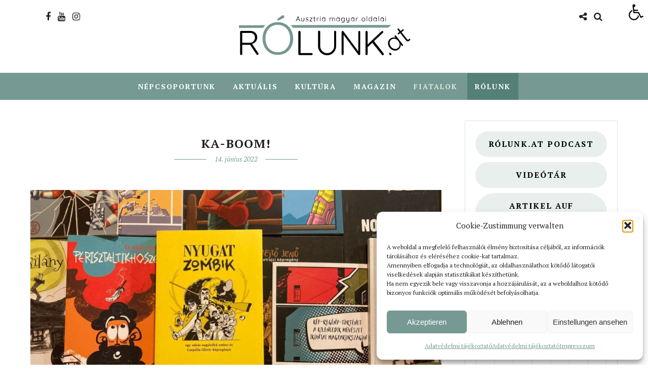

--- FILE ---
content_type: text/html; charset=UTF-8
request_url: https://rolunk.at/fiatalok/ka-boom-2/
body_size: 48067
content:
<!DOCTYPE html>
<html lang="hu" >
<head>
<meta charset="UTF-8" />

<meta name="viewport" content="width=device-width, initial-scale=1, maximum-scale=1" />

<meta name="format-detection" content="telephone=no">

<link rel="profile" href="http://gmpg.org/xfn/11" />
<link rel="pingback" href="https://rolunk.at/xmlrpc.php" />

	<meta property="og:image" content="https://rolunk.at/wp-content/uploads/2022/06/kaboom-1-150x150.jpg"/>
	<meta property="og:title" content="KA-BOOM!"/>
	<meta property="og:url" content="https://rolunk.at/fiatalok/ka-boom-2/"/>
	<meta property="og:description" content="Kéthavonta megjelenő sorozatunk második részében a magyar képregény aranykoráról olvashattok. A &#039;comic&#039; világába Vincze Ferenc kalauzol minket."/>
	
		<link rel="shortcut icon" href="https://rolunk.at/wp-content/uploads/2021/07/android-chrome-192x192-1.png" />
 

<meta name='robots' content='index, follow, max-image-preview:large, max-snippet:-1, max-video-preview:-1' />

	<!-- This site is optimized with the Yoast SEO plugin v26.8 - https://yoast.com/product/yoast-seo-wordpress/ -->
	<title>KA-BOOM! - Rolunk</title>
<link data-rocket-preload as="style" href="https://fonts.googleapis.com/css?family=PT%20Serif%3A300%2C400%2C600%2C700%2C400italic%7Csans-serif%3A300%2C400%2C600%2C700%2C400italic%7CLato%3A300%2C400%2C600%2C700%2C400italic%7CMaitree%3A300%2C400%2C600%2C700%2C400italic%7CPT%20Serif%7CLato%7CMaitree%3A600&#038;subset=latin%2Clatin-ext%2Ccyrillic-ext%2Cgreek-ext%2Ccyrillic&#038;display=swap" rel="preload">
<link href="https://fonts.googleapis.com/css?family=PT%20Serif%3A300%2C400%2C600%2C700%2C400italic%7Csans-serif%3A300%2C400%2C600%2C700%2C400italic%7CLato%3A300%2C400%2C600%2C700%2C400italic%7CMaitree%3A300%2C400%2C600%2C700%2C400italic%7CPT%20Serif%7CLato%7CMaitree%3A600&#038;subset=latin%2Clatin-ext%2Ccyrillic-ext%2Cgreek-ext%2Ccyrillic&#038;display=swap" media="print" onload="this.media=&#039;all&#039;" rel="stylesheet">
<noscript data-wpr-hosted-gf-parameters=""><link rel="stylesheet" href="https://fonts.googleapis.com/css?family=PT%20Serif%3A300%2C400%2C600%2C700%2C400italic%7Csans-serif%3A300%2C400%2C600%2C700%2C400italic%7CLato%3A300%2C400%2C600%2C700%2C400italic%7CMaitree%3A300%2C400%2C600%2C700%2C400italic%7CPT%20Serif%7CLato%7CMaitree%3A600&#038;subset=latin%2Clatin-ext%2Ccyrillic-ext%2Cgreek-ext%2Ccyrillic&#038;display=swap"></noscript>
	<link rel="canonical" href="https://rolunk.at/fiatalok/ka-boom-2/" />
	<meta property="og:locale" content="hu_HU" />
	<meta property="og:type" content="article" />
	<meta property="og:title" content="KA-BOOM! - Rolunk" />
	<meta property="og:description" content="Kéthavonta megjelenő sorozatunk második részében a magyar képregény aranykoráról olvashattok. A &#039;comic&#039; világába Vincze Ferenc kalauzol minket." />
	<meta property="og:url" content="https://rolunk.at/fiatalok/ka-boom-2/" />
	<meta property="og:site_name" content="Rolunk" />
	<meta property="article:publisher" content="https://www.facebook.com/Rolunkat" />
	<meta property="article:published_time" content="2022-06-14T09:21:21+00:00" />
	<meta property="article:modified_time" content="2022-06-26T17:44:49+00:00" />
	<meta property="og:image" content="https://rolunk.at/wp-content/uploads/2022/06/kaboom-1.jpg" />
	<meta property="og:image:width" content="950" />
	<meta property="og:image:height" content="535" />
	<meta property="og:image:type" content="image/jpeg" />
	<meta name="author" content="Vincze Ferenc" />
	<meta name="twitter:card" content="summary_large_image" />
	<meta name="twitter:creator" content="@Era" />
	<meta name="twitter:label1" content="Szerző:" />
	<meta name="twitter:data1" content="Vincze Ferenc" />
	<meta name="twitter:label2" content="Becsült olvasási idő" />
	<meta name="twitter:data2" content="6 perc" />
	<script type="application/ld+json" class="yoast-schema-graph">{"@context":"https://schema.org","@graph":[{"@type":"Article","@id":"https://rolunk.at/fiatalok/ka-boom-2/#article","isPartOf":{"@id":"https://rolunk.at/fiatalok/ka-boom-2/"},"author":{"name":"Vincze Ferenc","@id":"https://rolunk.at/#/schema/person/ee1ade004ae4bcbaddff8fc247058de2"},"headline":"KA-BOOM!","datePublished":"2022-06-14T09:21:21+00:00","dateModified":"2022-06-26T17:44:49+00:00","mainEntityOfPage":{"@id":"https://rolunk.at/fiatalok/ka-boom-2/"},"wordCount":1468,"publisher":{"@id":"https://rolunk.at/#organization"},"image":{"@id":"https://rolunk.at/fiatalok/ka-boom-2/#primaryimage"},"thumbnailUrl":"https://rolunk.at/wp-content/uploads/2022/06/kaboom-1.jpg","keywords":["comic","Fiatalok","KA-BOOM","képregény"],"articleSection":["Fiatalok"],"inLanguage":"hu"},{"@type":"WebPage","@id":"https://rolunk.at/fiatalok/ka-boom-2/","url":"https://rolunk.at/fiatalok/ka-boom-2/","name":"KA-BOOM! - Rolunk","isPartOf":{"@id":"https://rolunk.at/#website"},"primaryImageOfPage":{"@id":"https://rolunk.at/fiatalok/ka-boom-2/#primaryimage"},"image":{"@id":"https://rolunk.at/fiatalok/ka-boom-2/#primaryimage"},"thumbnailUrl":"https://rolunk.at/wp-content/uploads/2022/06/kaboom-1.jpg","datePublished":"2022-06-14T09:21:21+00:00","dateModified":"2022-06-26T17:44:49+00:00","inLanguage":"hu","potentialAction":[{"@type":"ReadAction","target":["https://rolunk.at/fiatalok/ka-boom-2/"]}]},{"@type":"ImageObject","inLanguage":"hu","@id":"https://rolunk.at/fiatalok/ka-boom-2/#primaryimage","url":"https://rolunk.at/wp-content/uploads/2022/06/kaboom-1.jpg","contentUrl":"https://rolunk.at/wp-content/uploads/2022/06/kaboom-1.jpg","width":950,"height":535,"caption":"kaboom"},{"@type":"WebSite","@id":"https://rolunk.at/#website","url":"https://rolunk.at/","name":"rolunk.at","description":"Ausztria magyar oldalai","publisher":{"@id":"https://rolunk.at/#organization"},"potentialAction":[{"@type":"SearchAction","target":{"@type":"EntryPoint","urlTemplate":"https://rolunk.at/?s={search_term_string}"},"query-input":{"@type":"PropertyValueSpecification","valueRequired":true,"valueName":"search_term_string"}}],"inLanguage":"hu"},{"@type":"Organization","@id":"https://rolunk.at/#organization","name":"Rólunk.at","url":"https://rolunk.at/","logo":{"@type":"ImageObject","inLanguage":"hu","@id":"https://rolunk.at/#/schema/logo/image/","url":"https://rolunk.at/wp-content/uploads/2021/08/Logo_ROLUNK_svg-1.svg","contentUrl":"https://rolunk.at/wp-content/uploads/2021/08/Logo_ROLUNK_svg-1.svg","width":1,"height":1,"caption":"Rólunk.at"},"image":{"@id":"https://rolunk.at/#/schema/logo/image/"},"sameAs":["https://www.facebook.com/Rolunkat","https://www.instagram.com/rolunk.at/"]},{"@type":"Person","@id":"https://rolunk.at/#/schema/person/ee1ade004ae4bcbaddff8fc247058de2","name":"Vincze Ferenc","image":{"@type":"ImageObject","inLanguage":"hu","@id":"https://rolunk.at/#/schema/person/image/","url":"https://rolunk.at/wp-content/uploads/2022/02/avatar_user_14_1644227989-96x96.jpeg","contentUrl":"https://rolunk.at/wp-content/uploads/2022/02/avatar_user_14_1644227989-96x96.jpeg","caption":"Vincze Ferenc"},"description":"(Marosvásárhely, 1979) író, irodalomtörténész, műfordító. Szeret horgászni, kirándulni és olvasni, nemcsak könyvet, képregényt is. Örülne, ha tudna rajzolni, akkor nem csupán a forgatókönyvét írná a képregényeknek, hanem meg is rajzolná őket. Többnyire Bécsben él, máskor Budapesten, néha Kolozsváron szeretne.","sameAs":["https://x.com/Era"],"url":"https://rolunk.at/author/feri/"}]}</script>
	<!-- / Yoast SEO plugin. -->


<link rel='dns-prefetch' href='//static.addtoany.com' />
<link rel='dns-prefetch' href='//fonts.googleapis.com' />
<link href='https://fonts.gstatic.com' crossorigin rel='preconnect' />
<link rel="alternate" type="application/rss+xml" title="Rolunk &raquo; hírcsatorna" href="https://rolunk.at/feed/" />
<link rel="alternate" type="application/rss+xml" title="Rolunk &raquo; hozzászólás hírcsatorna" href="https://rolunk.at/comments/feed/" />
<link rel="alternate" type="application/rss+xml" title="Rolunk &raquo; KA-BOOM! hozzászólás hírcsatorna" href="https://rolunk.at/fiatalok/ka-boom-2/feed/" />
<link rel="alternate" title="oEmbed (JSON)" type="application/json+oembed" href="https://rolunk.at/wp-json/oembed/1.0/embed?url=https%3A%2F%2Frolunk.at%2Ffiatalok%2Fka-boom-2%2F" />
<link rel="alternate" title="oEmbed (XML)" type="text/xml+oembed" href="https://rolunk.at/wp-json/oembed/1.0/embed?url=https%3A%2F%2Frolunk.at%2Ffiatalok%2Fka-boom-2%2F&#038;format=xml" />
<style id='wp-img-auto-sizes-contain-inline-css' type='text/css'>
img:is([sizes=auto i],[sizes^="auto," i]){contain-intrinsic-size:3000px 1500px}
/*# sourceURL=wp-img-auto-sizes-contain-inline-css */
</style>
<link rel='stylesheet' id='mec-select2-style-css' href='https://rolunk.at/wp-content/plugins/modern-events-calendar-lite/assets/packages/select2/select2.min.css' type='text/css' media='all' />
<link data-minify="1" rel='stylesheet' id='mec-font-icons-css' href='https://rolunk.at/wp-content/cache/min/1/wp-content/plugins/modern-events-calendar-lite/assets/css/iconfonts.css?ver=1748424898' type='text/css' media='all' />
<link data-minify="1" rel='stylesheet' id='mec-frontend-style-css' href='https://rolunk.at/wp-content/cache/min/1/wp-content/plugins/modern-events-calendar-lite/assets/css/frontend.min.css?ver=1748424898' type='text/css' media='all' />
<link rel='stylesheet' id='accessibility-css' href='https://rolunk.at/wp-content/plugins/modern-events-calendar-lite/assets/css/a11y.min.css' type='text/css' media='all' />
<link data-minify="1" rel='stylesheet' id='mec-tooltip-style-css' href='https://rolunk.at/wp-content/cache/min/1/wp-content/plugins/modern-events-calendar-lite/assets/packages/tooltip/tooltip.css?ver=1748424898' type='text/css' media='all' />
<link rel='stylesheet' id='mec-tooltip-shadow-style-css' href='https://rolunk.at/wp-content/plugins/modern-events-calendar-lite/assets/packages/tooltip/tooltipster-sideTip-shadow.min.css' type='text/css' media='all' />
<link data-minify="1" rel='stylesheet' id='featherlight-css' href='https://rolunk.at/wp-content/cache/min/1/wp-content/plugins/modern-events-calendar-lite/assets/packages/featherlight/featherlight.css?ver=1748424898' type='text/css' media='all' />
<link rel='stylesheet' id='mec-lity-style-css' href='https://rolunk.at/wp-content/plugins/modern-events-calendar-lite/assets/packages/lity/lity.min.css' type='text/css' media='all' />
<link data-minify="1" rel='stylesheet' id='mec-general-calendar-style-css' href='https://rolunk.at/wp-content/cache/min/1/wp-content/plugins/modern-events-calendar-lite/assets/css/mec-general-calendar.css?ver=1748424898' type='text/css' media='all' />
<style id='wp-emoji-styles-inline-css' type='text/css'>

	img.wp-smiley, img.emoji {
		display: inline !important;
		border: none !important;
		box-shadow: none !important;
		height: 1em !important;
		width: 1em !important;
		margin: 0 0.07em !important;
		vertical-align: -0.1em !important;
		background: none !important;
		padding: 0 !important;
	}
/*# sourceURL=wp-emoji-styles-inline-css */
</style>
<style id='wp-block-library-inline-css' type='text/css'>
:root{--wp-block-synced-color:#7a00df;--wp-block-synced-color--rgb:122,0,223;--wp-bound-block-color:var(--wp-block-synced-color);--wp-editor-canvas-background:#ddd;--wp-admin-theme-color:#007cba;--wp-admin-theme-color--rgb:0,124,186;--wp-admin-theme-color-darker-10:#006ba1;--wp-admin-theme-color-darker-10--rgb:0,107,160.5;--wp-admin-theme-color-darker-20:#005a87;--wp-admin-theme-color-darker-20--rgb:0,90,135;--wp-admin-border-width-focus:2px}@media (min-resolution:192dpi){:root{--wp-admin-border-width-focus:1.5px}}.wp-element-button{cursor:pointer}:root .has-very-light-gray-background-color{background-color:#eee}:root .has-very-dark-gray-background-color{background-color:#313131}:root .has-very-light-gray-color{color:#eee}:root .has-very-dark-gray-color{color:#313131}:root .has-vivid-green-cyan-to-vivid-cyan-blue-gradient-background{background:linear-gradient(135deg,#00d084,#0693e3)}:root .has-purple-crush-gradient-background{background:linear-gradient(135deg,#34e2e4,#4721fb 50%,#ab1dfe)}:root .has-hazy-dawn-gradient-background{background:linear-gradient(135deg,#faaca8,#dad0ec)}:root .has-subdued-olive-gradient-background{background:linear-gradient(135deg,#fafae1,#67a671)}:root .has-atomic-cream-gradient-background{background:linear-gradient(135deg,#fdd79a,#004a59)}:root .has-nightshade-gradient-background{background:linear-gradient(135deg,#330968,#31cdcf)}:root .has-midnight-gradient-background{background:linear-gradient(135deg,#020381,#2874fc)}:root{--wp--preset--font-size--normal:16px;--wp--preset--font-size--huge:42px}.has-regular-font-size{font-size:1em}.has-larger-font-size{font-size:2.625em}.has-normal-font-size{font-size:var(--wp--preset--font-size--normal)}.has-huge-font-size{font-size:var(--wp--preset--font-size--huge)}.has-text-align-center{text-align:center}.has-text-align-left{text-align:left}.has-text-align-right{text-align:right}.has-fit-text{white-space:nowrap!important}#end-resizable-editor-section{display:none}.aligncenter{clear:both}.items-justified-left{justify-content:flex-start}.items-justified-center{justify-content:center}.items-justified-right{justify-content:flex-end}.items-justified-space-between{justify-content:space-between}.screen-reader-text{border:0;clip-path:inset(50%);height:1px;margin:-1px;overflow:hidden;padding:0;position:absolute;width:1px;word-wrap:normal!important}.screen-reader-text:focus{background-color:#ddd;clip-path:none;color:#444;display:block;font-size:1em;height:auto;left:5px;line-height:normal;padding:15px 23px 14px;text-decoration:none;top:5px;width:auto;z-index:100000}html :where(.has-border-color){border-style:solid}html :where([style*=border-top-color]){border-top-style:solid}html :where([style*=border-right-color]){border-right-style:solid}html :where([style*=border-bottom-color]){border-bottom-style:solid}html :where([style*=border-left-color]){border-left-style:solid}html :where([style*=border-width]){border-style:solid}html :where([style*=border-top-width]){border-top-style:solid}html :where([style*=border-right-width]){border-right-style:solid}html :where([style*=border-bottom-width]){border-bottom-style:solid}html :where([style*=border-left-width]){border-left-style:solid}html :where(img[class*=wp-image-]){height:auto;max-width:100%}:where(figure){margin:0 0 1em}html :where(.is-position-sticky){--wp-admin--admin-bar--position-offset:var(--wp-admin--admin-bar--height,0px)}@media screen and (max-width:600px){html :where(.is-position-sticky){--wp-admin--admin-bar--position-offset:0px}}

/*# sourceURL=wp-block-library-inline-css */
</style><style id='wp-block-button-inline-css' type='text/css'>
.wp-block-button__link{align-content:center;box-sizing:border-box;cursor:pointer;display:inline-block;height:100%;text-align:center;word-break:break-word}.wp-block-button__link.aligncenter{text-align:center}.wp-block-button__link.alignright{text-align:right}:where(.wp-block-button__link){border-radius:9999px;box-shadow:none;padding:calc(.667em + 2px) calc(1.333em + 2px);text-decoration:none}.wp-block-button[style*=text-decoration] .wp-block-button__link{text-decoration:inherit}.wp-block-buttons>.wp-block-button.has-custom-width{max-width:none}.wp-block-buttons>.wp-block-button.has-custom-width .wp-block-button__link{width:100%}.wp-block-buttons>.wp-block-button.has-custom-font-size .wp-block-button__link{font-size:inherit}.wp-block-buttons>.wp-block-button.wp-block-button__width-25{width:calc(25% - var(--wp--style--block-gap, .5em)*.75)}.wp-block-buttons>.wp-block-button.wp-block-button__width-50{width:calc(50% - var(--wp--style--block-gap, .5em)*.5)}.wp-block-buttons>.wp-block-button.wp-block-button__width-75{width:calc(75% - var(--wp--style--block-gap, .5em)*.25)}.wp-block-buttons>.wp-block-button.wp-block-button__width-100{flex-basis:100%;width:100%}.wp-block-buttons.is-vertical>.wp-block-button.wp-block-button__width-25{width:25%}.wp-block-buttons.is-vertical>.wp-block-button.wp-block-button__width-50{width:50%}.wp-block-buttons.is-vertical>.wp-block-button.wp-block-button__width-75{width:75%}.wp-block-button.is-style-squared,.wp-block-button__link.wp-block-button.is-style-squared{border-radius:0}.wp-block-button.no-border-radius,.wp-block-button__link.no-border-radius{border-radius:0!important}:root :where(.wp-block-button .wp-block-button__link.is-style-outline),:root :where(.wp-block-button.is-style-outline>.wp-block-button__link){border:2px solid;padding:.667em 1.333em}:root :where(.wp-block-button .wp-block-button__link.is-style-outline:not(.has-text-color)),:root :where(.wp-block-button.is-style-outline>.wp-block-button__link:not(.has-text-color)){color:currentColor}:root :where(.wp-block-button .wp-block-button__link.is-style-outline:not(.has-background)),:root :where(.wp-block-button.is-style-outline>.wp-block-button__link:not(.has-background)){background-color:initial;background-image:none}
/*# sourceURL=https://rolunk.at/wp-includes/blocks/button/style.min.css */
</style>
<style id='wp-block-heading-inline-css' type='text/css'>
h1:where(.wp-block-heading).has-background,h2:where(.wp-block-heading).has-background,h3:where(.wp-block-heading).has-background,h4:where(.wp-block-heading).has-background,h5:where(.wp-block-heading).has-background,h6:where(.wp-block-heading).has-background{padding:1.25em 2.375em}h1.has-text-align-left[style*=writing-mode]:where([style*=vertical-lr]),h1.has-text-align-right[style*=writing-mode]:where([style*=vertical-rl]),h2.has-text-align-left[style*=writing-mode]:where([style*=vertical-lr]),h2.has-text-align-right[style*=writing-mode]:where([style*=vertical-rl]),h3.has-text-align-left[style*=writing-mode]:where([style*=vertical-lr]),h3.has-text-align-right[style*=writing-mode]:where([style*=vertical-rl]),h4.has-text-align-left[style*=writing-mode]:where([style*=vertical-lr]),h4.has-text-align-right[style*=writing-mode]:where([style*=vertical-rl]),h5.has-text-align-left[style*=writing-mode]:where([style*=vertical-lr]),h5.has-text-align-right[style*=writing-mode]:where([style*=vertical-rl]),h6.has-text-align-left[style*=writing-mode]:where([style*=vertical-lr]),h6.has-text-align-right[style*=writing-mode]:where([style*=vertical-rl]){rotate:180deg}
/*# sourceURL=https://rolunk.at/wp-includes/blocks/heading/style.min.css */
</style>
<style id='wp-block-image-inline-css' type='text/css'>
.wp-block-image>a,.wp-block-image>figure>a{display:inline-block}.wp-block-image img{box-sizing:border-box;height:auto;max-width:100%;vertical-align:bottom}@media not (prefers-reduced-motion){.wp-block-image img.hide{visibility:hidden}.wp-block-image img.show{animation:show-content-image .4s}}.wp-block-image[style*=border-radius] img,.wp-block-image[style*=border-radius]>a{border-radius:inherit}.wp-block-image.has-custom-border img{box-sizing:border-box}.wp-block-image.aligncenter{text-align:center}.wp-block-image.alignfull>a,.wp-block-image.alignwide>a{width:100%}.wp-block-image.alignfull img,.wp-block-image.alignwide img{height:auto;width:100%}.wp-block-image .aligncenter,.wp-block-image .alignleft,.wp-block-image .alignright,.wp-block-image.aligncenter,.wp-block-image.alignleft,.wp-block-image.alignright{display:table}.wp-block-image .aligncenter>figcaption,.wp-block-image .alignleft>figcaption,.wp-block-image .alignright>figcaption,.wp-block-image.aligncenter>figcaption,.wp-block-image.alignleft>figcaption,.wp-block-image.alignright>figcaption{caption-side:bottom;display:table-caption}.wp-block-image .alignleft{float:left;margin:.5em 1em .5em 0}.wp-block-image .alignright{float:right;margin:.5em 0 .5em 1em}.wp-block-image .aligncenter{margin-left:auto;margin-right:auto}.wp-block-image :where(figcaption){margin-bottom:1em;margin-top:.5em}.wp-block-image.is-style-circle-mask img{border-radius:9999px}@supports ((-webkit-mask-image:none) or (mask-image:none)) or (-webkit-mask-image:none){.wp-block-image.is-style-circle-mask img{border-radius:0;-webkit-mask-image:url('data:image/svg+xml;utf8,<svg viewBox="0 0 100 100" xmlns="http://www.w3.org/2000/svg"><circle cx="50" cy="50" r="50"/></svg>');mask-image:url('data:image/svg+xml;utf8,<svg viewBox="0 0 100 100" xmlns="http://www.w3.org/2000/svg"><circle cx="50" cy="50" r="50"/></svg>');mask-mode:alpha;-webkit-mask-position:center;mask-position:center;-webkit-mask-repeat:no-repeat;mask-repeat:no-repeat;-webkit-mask-size:contain;mask-size:contain}}:root :where(.wp-block-image.is-style-rounded img,.wp-block-image .is-style-rounded img){border-radius:9999px}.wp-block-image figure{margin:0}.wp-lightbox-container{display:flex;flex-direction:column;position:relative}.wp-lightbox-container img{cursor:zoom-in}.wp-lightbox-container img:hover+button{opacity:1}.wp-lightbox-container button{align-items:center;backdrop-filter:blur(16px) saturate(180%);background-color:#5a5a5a40;border:none;border-radius:4px;cursor:zoom-in;display:flex;height:20px;justify-content:center;opacity:0;padding:0;position:absolute;right:16px;text-align:center;top:16px;width:20px;z-index:100}@media not (prefers-reduced-motion){.wp-lightbox-container button{transition:opacity .2s ease}}.wp-lightbox-container button:focus-visible{outline:3px auto #5a5a5a40;outline:3px auto -webkit-focus-ring-color;outline-offset:3px}.wp-lightbox-container button:hover{cursor:pointer;opacity:1}.wp-lightbox-container button:focus{opacity:1}.wp-lightbox-container button:focus,.wp-lightbox-container button:hover,.wp-lightbox-container button:not(:hover):not(:active):not(.has-background){background-color:#5a5a5a40;border:none}.wp-lightbox-overlay{box-sizing:border-box;cursor:zoom-out;height:100vh;left:0;overflow:hidden;position:fixed;top:0;visibility:hidden;width:100%;z-index:100000}.wp-lightbox-overlay .close-button{align-items:center;cursor:pointer;display:flex;justify-content:center;min-height:40px;min-width:40px;padding:0;position:absolute;right:calc(env(safe-area-inset-right) + 16px);top:calc(env(safe-area-inset-top) + 16px);z-index:5000000}.wp-lightbox-overlay .close-button:focus,.wp-lightbox-overlay .close-button:hover,.wp-lightbox-overlay .close-button:not(:hover):not(:active):not(.has-background){background:none;border:none}.wp-lightbox-overlay .lightbox-image-container{height:var(--wp--lightbox-container-height);left:50%;overflow:hidden;position:absolute;top:50%;transform:translate(-50%,-50%);transform-origin:top left;width:var(--wp--lightbox-container-width);z-index:9999999999}.wp-lightbox-overlay .wp-block-image{align-items:center;box-sizing:border-box;display:flex;height:100%;justify-content:center;margin:0;position:relative;transform-origin:0 0;width:100%;z-index:3000000}.wp-lightbox-overlay .wp-block-image img{height:var(--wp--lightbox-image-height);min-height:var(--wp--lightbox-image-height);min-width:var(--wp--lightbox-image-width);width:var(--wp--lightbox-image-width)}.wp-lightbox-overlay .wp-block-image figcaption{display:none}.wp-lightbox-overlay button{background:none;border:none}.wp-lightbox-overlay .scrim{background-color:#fff;height:100%;opacity:.9;position:absolute;width:100%;z-index:2000000}.wp-lightbox-overlay.active{visibility:visible}@media not (prefers-reduced-motion){.wp-lightbox-overlay.active{animation:turn-on-visibility .25s both}.wp-lightbox-overlay.active img{animation:turn-on-visibility .35s both}.wp-lightbox-overlay.show-closing-animation:not(.active){animation:turn-off-visibility .35s both}.wp-lightbox-overlay.show-closing-animation:not(.active) img{animation:turn-off-visibility .25s both}.wp-lightbox-overlay.zoom.active{animation:none;opacity:1;visibility:visible}.wp-lightbox-overlay.zoom.active .lightbox-image-container{animation:lightbox-zoom-in .4s}.wp-lightbox-overlay.zoom.active .lightbox-image-container img{animation:none}.wp-lightbox-overlay.zoom.active .scrim{animation:turn-on-visibility .4s forwards}.wp-lightbox-overlay.zoom.show-closing-animation:not(.active){animation:none}.wp-lightbox-overlay.zoom.show-closing-animation:not(.active) .lightbox-image-container{animation:lightbox-zoom-out .4s}.wp-lightbox-overlay.zoom.show-closing-animation:not(.active) .lightbox-image-container img{animation:none}.wp-lightbox-overlay.zoom.show-closing-animation:not(.active) .scrim{animation:turn-off-visibility .4s forwards}}@keyframes show-content-image{0%{visibility:hidden}99%{visibility:hidden}to{visibility:visible}}@keyframes turn-on-visibility{0%{opacity:0}to{opacity:1}}@keyframes turn-off-visibility{0%{opacity:1;visibility:visible}99%{opacity:0;visibility:visible}to{opacity:0;visibility:hidden}}@keyframes lightbox-zoom-in{0%{transform:translate(calc((-100vw + var(--wp--lightbox-scrollbar-width))/2 + var(--wp--lightbox-initial-left-position)),calc(-50vh + var(--wp--lightbox-initial-top-position))) scale(var(--wp--lightbox-scale))}to{transform:translate(-50%,-50%) scale(1)}}@keyframes lightbox-zoom-out{0%{transform:translate(-50%,-50%) scale(1);visibility:visible}99%{visibility:visible}to{transform:translate(calc((-100vw + var(--wp--lightbox-scrollbar-width))/2 + var(--wp--lightbox-initial-left-position)),calc(-50vh + var(--wp--lightbox-initial-top-position))) scale(var(--wp--lightbox-scale));visibility:hidden}}
/*# sourceURL=https://rolunk.at/wp-includes/blocks/image/style.min.css */
</style>
<style id='wp-block-latest-posts-inline-css' type='text/css'>
.wp-block-latest-posts{box-sizing:border-box}.wp-block-latest-posts.alignleft{margin-right:2em}.wp-block-latest-posts.alignright{margin-left:2em}.wp-block-latest-posts.wp-block-latest-posts__list{list-style:none}.wp-block-latest-posts.wp-block-latest-posts__list li{clear:both;overflow-wrap:break-word}.wp-block-latest-posts.is-grid{display:flex;flex-wrap:wrap}.wp-block-latest-posts.is-grid li{margin:0 1.25em 1.25em 0;width:100%}@media (min-width:600px){.wp-block-latest-posts.columns-2 li{width:calc(50% - .625em)}.wp-block-latest-posts.columns-2 li:nth-child(2n){margin-right:0}.wp-block-latest-posts.columns-3 li{width:calc(33.33333% - .83333em)}.wp-block-latest-posts.columns-3 li:nth-child(3n){margin-right:0}.wp-block-latest-posts.columns-4 li{width:calc(25% - .9375em)}.wp-block-latest-posts.columns-4 li:nth-child(4n){margin-right:0}.wp-block-latest-posts.columns-5 li{width:calc(20% - 1em)}.wp-block-latest-posts.columns-5 li:nth-child(5n){margin-right:0}.wp-block-latest-posts.columns-6 li{width:calc(16.66667% - 1.04167em)}.wp-block-latest-posts.columns-6 li:nth-child(6n){margin-right:0}}:root :where(.wp-block-latest-posts.is-grid){padding:0}:root :where(.wp-block-latest-posts.wp-block-latest-posts__list){padding-left:0}.wp-block-latest-posts__post-author,.wp-block-latest-posts__post-date{display:block;font-size:.8125em}.wp-block-latest-posts__post-excerpt,.wp-block-latest-posts__post-full-content{margin-bottom:1em;margin-top:.5em}.wp-block-latest-posts__featured-image a{display:inline-block}.wp-block-latest-posts__featured-image img{height:auto;max-width:100%;width:auto}.wp-block-latest-posts__featured-image.alignleft{float:left;margin-right:1em}.wp-block-latest-posts__featured-image.alignright{float:right;margin-left:1em}.wp-block-latest-posts__featured-image.aligncenter{margin-bottom:1em;text-align:center}
/*# sourceURL=https://rolunk.at/wp-includes/blocks/latest-posts/style.min.css */
</style>
<style id='wp-block-buttons-inline-css' type='text/css'>
.wp-block-buttons{box-sizing:border-box}.wp-block-buttons.is-vertical{flex-direction:column}.wp-block-buttons.is-vertical>.wp-block-button:last-child{margin-bottom:0}.wp-block-buttons>.wp-block-button{display:inline-block;margin:0}.wp-block-buttons.is-content-justification-left{justify-content:flex-start}.wp-block-buttons.is-content-justification-left.is-vertical{align-items:flex-start}.wp-block-buttons.is-content-justification-center{justify-content:center}.wp-block-buttons.is-content-justification-center.is-vertical{align-items:center}.wp-block-buttons.is-content-justification-right{justify-content:flex-end}.wp-block-buttons.is-content-justification-right.is-vertical{align-items:flex-end}.wp-block-buttons.is-content-justification-space-between{justify-content:space-between}.wp-block-buttons.aligncenter{text-align:center}.wp-block-buttons:not(.is-content-justification-space-between,.is-content-justification-right,.is-content-justification-left,.is-content-justification-center) .wp-block-button.aligncenter{margin-left:auto;margin-right:auto;width:100%}.wp-block-buttons[style*=text-decoration] .wp-block-button,.wp-block-buttons[style*=text-decoration] .wp-block-button__link{text-decoration:inherit}.wp-block-buttons.has-custom-font-size .wp-block-button__link{font-size:inherit}.wp-block-buttons .wp-block-button__link{width:100%}.wp-block-button.aligncenter{text-align:center}
/*# sourceURL=https://rolunk.at/wp-includes/blocks/buttons/style.min.css */
</style>
<style id='wp-block-tag-cloud-inline-css' type='text/css'>
.wp-block-tag-cloud{box-sizing:border-box}.wp-block-tag-cloud.aligncenter{justify-content:center;text-align:center}.wp-block-tag-cloud a{display:inline-block;margin-right:5px}.wp-block-tag-cloud span{display:inline-block;margin-left:5px;text-decoration:none}:root :where(.wp-block-tag-cloud.is-style-outline){display:flex;flex-wrap:wrap;gap:1ch}:root :where(.wp-block-tag-cloud.is-style-outline a){border:1px solid;font-size:unset!important;margin-right:0;padding:1ch 2ch;text-decoration:none!important}
/*# sourceURL=https://rolunk.at/wp-includes/blocks/tag-cloud/style.min.css */
</style>
<style id='wp-block-columns-inline-css' type='text/css'>
.wp-block-columns{box-sizing:border-box;display:flex;flex-wrap:wrap!important}@media (min-width:782px){.wp-block-columns{flex-wrap:nowrap!important}}.wp-block-columns{align-items:normal!important}.wp-block-columns.are-vertically-aligned-top{align-items:flex-start}.wp-block-columns.are-vertically-aligned-center{align-items:center}.wp-block-columns.are-vertically-aligned-bottom{align-items:flex-end}@media (max-width:781px){.wp-block-columns:not(.is-not-stacked-on-mobile)>.wp-block-column{flex-basis:100%!important}}@media (min-width:782px){.wp-block-columns:not(.is-not-stacked-on-mobile)>.wp-block-column{flex-basis:0;flex-grow:1}.wp-block-columns:not(.is-not-stacked-on-mobile)>.wp-block-column[style*=flex-basis]{flex-grow:0}}.wp-block-columns.is-not-stacked-on-mobile{flex-wrap:nowrap!important}.wp-block-columns.is-not-stacked-on-mobile>.wp-block-column{flex-basis:0;flex-grow:1}.wp-block-columns.is-not-stacked-on-mobile>.wp-block-column[style*=flex-basis]{flex-grow:0}:where(.wp-block-columns){margin-bottom:1.75em}:where(.wp-block-columns.has-background){padding:1.25em 2.375em}.wp-block-column{flex-grow:1;min-width:0;overflow-wrap:break-word;word-break:break-word}.wp-block-column.is-vertically-aligned-top{align-self:flex-start}.wp-block-column.is-vertically-aligned-center{align-self:center}.wp-block-column.is-vertically-aligned-bottom{align-self:flex-end}.wp-block-column.is-vertically-aligned-stretch{align-self:stretch}.wp-block-column.is-vertically-aligned-bottom,.wp-block-column.is-vertically-aligned-center,.wp-block-column.is-vertically-aligned-top{width:100%}
/*# sourceURL=https://rolunk.at/wp-includes/blocks/columns/style.min.css */
</style>
<style id='wp-block-group-inline-css' type='text/css'>
.wp-block-group{box-sizing:border-box}:where(.wp-block-group.wp-block-group-is-layout-constrained){position:relative}
/*# sourceURL=https://rolunk.at/wp-includes/blocks/group/style.min.css */
</style>
<style id='wp-block-paragraph-inline-css' type='text/css'>
.is-small-text{font-size:.875em}.is-regular-text{font-size:1em}.is-large-text{font-size:2.25em}.is-larger-text{font-size:3em}.has-drop-cap:not(:focus):first-letter{float:left;font-size:8.4em;font-style:normal;font-weight:100;line-height:.68;margin:.05em .1em 0 0;text-transform:uppercase}body.rtl .has-drop-cap:not(:focus):first-letter{float:none;margin-left:.1em}p.has-drop-cap.has-background{overflow:hidden}:root :where(p.has-background){padding:1.25em 2.375em}:where(p.has-text-color:not(.has-link-color)) a{color:inherit}p.has-text-align-left[style*="writing-mode:vertical-lr"],p.has-text-align-right[style*="writing-mode:vertical-rl"]{rotate:180deg}
/*# sourceURL=https://rolunk.at/wp-includes/blocks/paragraph/style.min.css */
</style>
<style id='wp-block-spacer-inline-css' type='text/css'>
.wp-block-spacer{clear:both}
/*# sourceURL=https://rolunk.at/wp-includes/blocks/spacer/style.min.css */
</style>
<style id='global-styles-inline-css' type='text/css'>
:root{--wp--preset--aspect-ratio--square: 1;--wp--preset--aspect-ratio--4-3: 4/3;--wp--preset--aspect-ratio--3-4: 3/4;--wp--preset--aspect-ratio--3-2: 3/2;--wp--preset--aspect-ratio--2-3: 2/3;--wp--preset--aspect-ratio--16-9: 16/9;--wp--preset--aspect-ratio--9-16: 9/16;--wp--preset--color--black: #000000;--wp--preset--color--cyan-bluish-gray: #abb8c3;--wp--preset--color--white: #ffffff;--wp--preset--color--pale-pink: #f78da7;--wp--preset--color--vivid-red: #cf2e2e;--wp--preset--color--luminous-vivid-orange: #ff6900;--wp--preset--color--luminous-vivid-amber: #fcb900;--wp--preset--color--light-green-cyan: #7bdcb5;--wp--preset--color--vivid-green-cyan: #00d084;--wp--preset--color--pale-cyan-blue: #8ed1fc;--wp--preset--color--vivid-cyan-blue: #0693e3;--wp--preset--color--vivid-purple: #9b51e0;--wp--preset--gradient--vivid-cyan-blue-to-vivid-purple: linear-gradient(135deg,rgb(6,147,227) 0%,rgb(155,81,224) 100%);--wp--preset--gradient--light-green-cyan-to-vivid-green-cyan: linear-gradient(135deg,rgb(122,220,180) 0%,rgb(0,208,130) 100%);--wp--preset--gradient--luminous-vivid-amber-to-luminous-vivid-orange: linear-gradient(135deg,rgb(252,185,0) 0%,rgb(255,105,0) 100%);--wp--preset--gradient--luminous-vivid-orange-to-vivid-red: linear-gradient(135deg,rgb(255,105,0) 0%,rgb(207,46,46) 100%);--wp--preset--gradient--very-light-gray-to-cyan-bluish-gray: linear-gradient(135deg,rgb(238,238,238) 0%,rgb(169,184,195) 100%);--wp--preset--gradient--cool-to-warm-spectrum: linear-gradient(135deg,rgb(74,234,220) 0%,rgb(151,120,209) 20%,rgb(207,42,186) 40%,rgb(238,44,130) 60%,rgb(251,105,98) 80%,rgb(254,248,76) 100%);--wp--preset--gradient--blush-light-purple: linear-gradient(135deg,rgb(255,206,236) 0%,rgb(152,150,240) 100%);--wp--preset--gradient--blush-bordeaux: linear-gradient(135deg,rgb(254,205,165) 0%,rgb(254,45,45) 50%,rgb(107,0,62) 100%);--wp--preset--gradient--luminous-dusk: linear-gradient(135deg,rgb(255,203,112) 0%,rgb(199,81,192) 50%,rgb(65,88,208) 100%);--wp--preset--gradient--pale-ocean: linear-gradient(135deg,rgb(255,245,203) 0%,rgb(182,227,212) 50%,rgb(51,167,181) 100%);--wp--preset--gradient--electric-grass: linear-gradient(135deg,rgb(202,248,128) 0%,rgb(113,206,126) 100%);--wp--preset--gradient--midnight: linear-gradient(135deg,rgb(2,3,129) 0%,rgb(40,116,252) 100%);--wp--preset--font-size--small: 13px;--wp--preset--font-size--medium: 20px;--wp--preset--font-size--large: 36px;--wp--preset--font-size--x-large: 42px;--wp--preset--spacing--20: 0.44rem;--wp--preset--spacing--30: 0.67rem;--wp--preset--spacing--40: 1rem;--wp--preset--spacing--50: 1.5rem;--wp--preset--spacing--60: 2.25rem;--wp--preset--spacing--70: 3.38rem;--wp--preset--spacing--80: 5.06rem;--wp--preset--shadow--natural: 6px 6px 9px rgba(0, 0, 0, 0.2);--wp--preset--shadow--deep: 12px 12px 50px rgba(0, 0, 0, 0.4);--wp--preset--shadow--sharp: 6px 6px 0px rgba(0, 0, 0, 0.2);--wp--preset--shadow--outlined: 6px 6px 0px -3px rgb(255, 255, 255), 6px 6px rgb(0, 0, 0);--wp--preset--shadow--crisp: 6px 6px 0px rgb(0, 0, 0);}:where(.is-layout-flex){gap: 0.5em;}:where(.is-layout-grid){gap: 0.5em;}body .is-layout-flex{display: flex;}.is-layout-flex{flex-wrap: wrap;align-items: center;}.is-layout-flex > :is(*, div){margin: 0;}body .is-layout-grid{display: grid;}.is-layout-grid > :is(*, div){margin: 0;}:where(.wp-block-columns.is-layout-flex){gap: 2em;}:where(.wp-block-columns.is-layout-grid){gap: 2em;}:where(.wp-block-post-template.is-layout-flex){gap: 1.25em;}:where(.wp-block-post-template.is-layout-grid){gap: 1.25em;}.has-black-color{color: var(--wp--preset--color--black) !important;}.has-cyan-bluish-gray-color{color: var(--wp--preset--color--cyan-bluish-gray) !important;}.has-white-color{color: var(--wp--preset--color--white) !important;}.has-pale-pink-color{color: var(--wp--preset--color--pale-pink) !important;}.has-vivid-red-color{color: var(--wp--preset--color--vivid-red) !important;}.has-luminous-vivid-orange-color{color: var(--wp--preset--color--luminous-vivid-orange) !important;}.has-luminous-vivid-amber-color{color: var(--wp--preset--color--luminous-vivid-amber) !important;}.has-light-green-cyan-color{color: var(--wp--preset--color--light-green-cyan) !important;}.has-vivid-green-cyan-color{color: var(--wp--preset--color--vivid-green-cyan) !important;}.has-pale-cyan-blue-color{color: var(--wp--preset--color--pale-cyan-blue) !important;}.has-vivid-cyan-blue-color{color: var(--wp--preset--color--vivid-cyan-blue) !important;}.has-vivid-purple-color{color: var(--wp--preset--color--vivid-purple) !important;}.has-black-background-color{background-color: var(--wp--preset--color--black) !important;}.has-cyan-bluish-gray-background-color{background-color: var(--wp--preset--color--cyan-bluish-gray) !important;}.has-white-background-color{background-color: var(--wp--preset--color--white) !important;}.has-pale-pink-background-color{background-color: var(--wp--preset--color--pale-pink) !important;}.has-vivid-red-background-color{background-color: var(--wp--preset--color--vivid-red) !important;}.has-luminous-vivid-orange-background-color{background-color: var(--wp--preset--color--luminous-vivid-orange) !important;}.has-luminous-vivid-amber-background-color{background-color: var(--wp--preset--color--luminous-vivid-amber) !important;}.has-light-green-cyan-background-color{background-color: var(--wp--preset--color--light-green-cyan) !important;}.has-vivid-green-cyan-background-color{background-color: var(--wp--preset--color--vivid-green-cyan) !important;}.has-pale-cyan-blue-background-color{background-color: var(--wp--preset--color--pale-cyan-blue) !important;}.has-vivid-cyan-blue-background-color{background-color: var(--wp--preset--color--vivid-cyan-blue) !important;}.has-vivid-purple-background-color{background-color: var(--wp--preset--color--vivid-purple) !important;}.has-black-border-color{border-color: var(--wp--preset--color--black) !important;}.has-cyan-bluish-gray-border-color{border-color: var(--wp--preset--color--cyan-bluish-gray) !important;}.has-white-border-color{border-color: var(--wp--preset--color--white) !important;}.has-pale-pink-border-color{border-color: var(--wp--preset--color--pale-pink) !important;}.has-vivid-red-border-color{border-color: var(--wp--preset--color--vivid-red) !important;}.has-luminous-vivid-orange-border-color{border-color: var(--wp--preset--color--luminous-vivid-orange) !important;}.has-luminous-vivid-amber-border-color{border-color: var(--wp--preset--color--luminous-vivid-amber) !important;}.has-light-green-cyan-border-color{border-color: var(--wp--preset--color--light-green-cyan) !important;}.has-vivid-green-cyan-border-color{border-color: var(--wp--preset--color--vivid-green-cyan) !important;}.has-pale-cyan-blue-border-color{border-color: var(--wp--preset--color--pale-cyan-blue) !important;}.has-vivid-cyan-blue-border-color{border-color: var(--wp--preset--color--vivid-cyan-blue) !important;}.has-vivid-purple-border-color{border-color: var(--wp--preset--color--vivid-purple) !important;}.has-vivid-cyan-blue-to-vivid-purple-gradient-background{background: var(--wp--preset--gradient--vivid-cyan-blue-to-vivid-purple) !important;}.has-light-green-cyan-to-vivid-green-cyan-gradient-background{background: var(--wp--preset--gradient--light-green-cyan-to-vivid-green-cyan) !important;}.has-luminous-vivid-amber-to-luminous-vivid-orange-gradient-background{background: var(--wp--preset--gradient--luminous-vivid-amber-to-luminous-vivid-orange) !important;}.has-luminous-vivid-orange-to-vivid-red-gradient-background{background: var(--wp--preset--gradient--luminous-vivid-orange-to-vivid-red) !important;}.has-very-light-gray-to-cyan-bluish-gray-gradient-background{background: var(--wp--preset--gradient--very-light-gray-to-cyan-bluish-gray) !important;}.has-cool-to-warm-spectrum-gradient-background{background: var(--wp--preset--gradient--cool-to-warm-spectrum) !important;}.has-blush-light-purple-gradient-background{background: var(--wp--preset--gradient--blush-light-purple) !important;}.has-blush-bordeaux-gradient-background{background: var(--wp--preset--gradient--blush-bordeaux) !important;}.has-luminous-dusk-gradient-background{background: var(--wp--preset--gradient--luminous-dusk) !important;}.has-pale-ocean-gradient-background{background: var(--wp--preset--gradient--pale-ocean) !important;}.has-electric-grass-gradient-background{background: var(--wp--preset--gradient--electric-grass) !important;}.has-midnight-gradient-background{background: var(--wp--preset--gradient--midnight) !important;}.has-small-font-size{font-size: var(--wp--preset--font-size--small) !important;}.has-medium-font-size{font-size: var(--wp--preset--font-size--medium) !important;}.has-large-font-size{font-size: var(--wp--preset--font-size--large) !important;}.has-x-large-font-size{font-size: var(--wp--preset--font-size--x-large) !important;}
:where(.wp-block-columns.is-layout-flex){gap: 2em;}:where(.wp-block-columns.is-layout-grid){gap: 2em;}
/*# sourceURL=global-styles-inline-css */
</style>
<style id='core-block-supports-inline-css' type='text/css'>
.wp-container-core-columns-is-layout-9d6595d7{flex-wrap:nowrap;}.wp-container-core-buttons-is-layout-fdcfc74e{justify-content:flex-start;}
/*# sourceURL=core-block-supports-inline-css */
</style>

<style id='classic-theme-styles-inline-css' type='text/css'>
/*! This file is auto-generated */
.wp-block-button__link{color:#fff;background-color:#32373c;border-radius:9999px;box-shadow:none;text-decoration:none;padding:calc(.667em + 2px) calc(1.333em + 2px);font-size:1.125em}.wp-block-file__button{background:#32373c;color:#fff;text-decoration:none}
/*# sourceURL=/wp-includes/css/classic-themes.min.css */
</style>
<link rel='stylesheet' id='svg-flags-core-css-css' href='https://rolunk.at/wp-content/plugins/svg-flags-lite/assets/flag-icon-css/css/flag-icon.min.css' type='text/css' media='all' />
<link data-minify="1" rel='stylesheet' id='svg-flags-block-css-css' href='https://rolunk.at/wp-content/cache/min/1/wp-content/plugins/svg-flags-lite/assets/css/block.styles.css?ver=1748424898' type='text/css' media='all' />
<link rel='stylesheet' id='powertip-css' href='https://rolunk.at/wp-content/plugins/devvn-image-hotspot/frontend/css/jquery.powertip.min.css' type='text/css' media='all' />
<link data-minify="1" rel='stylesheet' id='maps-points-css' href='https://rolunk.at/wp-content/cache/min/1/wp-content/plugins/devvn-image-hotspot/frontend/css/maps_points.css?ver=1748424898' type='text/css' media='all' />
<link data-minify="1" rel='stylesheet' id='magnific-css' href='https://rolunk.at/wp-content/cache/min/1/wp-content/plugins/shortcode-gallery-for-matterport-showcase/magnific.css?ver=1748424898' type='text/css' media='all' />
<link data-minify="1" rel='stylesheet' id='wp-matterport-css' href='https://rolunk.at/wp-content/cache/min/1/wp-content/plugins/shortcode-gallery-for-matterport-showcase/wp-matterport.css?ver=1748424898' type='text/css' media='all' />
<link rel='stylesheet' id='svg-flags-plugin-css-css' href='https://rolunk.at/wp-content/plugins/svg-flags-lite/assets/css/frontend.css' type='text/css' media='all' />
<link rel='stylesheet' id='cmplz-general-css' href='https://rolunk.at/wp-content/plugins/complianz-gdpr/assets/css/cookieblocker.min.css' type='text/css' media='all' />
<link rel='stylesheet' id='pojo-a11y-css' href='https://rolunk.at/wp-content/plugins/pojo-accessibility/modules/legacy/assets/css/style.min.css' type='text/css' media='all' />
<link data-minify="1" rel='stylesheet' id='letsblog-reset-css-css' href='https://rolunk.at/wp-content/cache/min/1/wp-content/themes/letsblog/css/reset.css?ver=1748424898' type='text/css' media='all' />
<link data-minify="1" rel='stylesheet' id='letsblog-wordpress-css-css' href='https://rolunk.at/wp-content/cache/min/1/wp-content/themes/letsblog/css/wordpress.css?ver=1748424898' type='text/css' media='all' />
<link data-minify="1" rel='stylesheet' id='letsblog-animation-css' href='https://rolunk.at/wp-content/cache/min/1/wp-content/themes/letsblog/css/animation.css?ver=1748424898' type='text/css' media='all' />
<link data-minify="1" rel='stylesheet' id='letsblog-magnific-popup-css-css' href='https://rolunk.at/wp-content/cache/min/1/wp-content/themes/letsblog/css/magnific-popup.css?ver=1748424898' type='text/css' media='all' />
<link data-minify="1" rel='stylesheet' id='letsblog-jquery-ui-css-css' href='https://rolunk.at/wp-content/cache/min/1/wp-content/themes/letsblog/css/jqueryui/custom.css?ver=1748424898' type='text/css' media='all' />
<link data-minify="1" rel='stylesheet' id='letsblog-flexslider-css-css' href='https://rolunk.at/wp-content/cache/min/1/wp-content/themes/letsblog/js/flexslider/flexslider.css?ver=1748424898' type='text/css' media='all' />
<link data-minify="1" rel='stylesheet' id='letsblog-tooltipster-css-css' href='https://rolunk.at/wp-content/cache/min/1/wp-content/themes/letsblog/css/tooltipster.css?ver=1748424898' type='text/css' media='all' />
<link data-minify="1" rel='stylesheet' id='letsblog-screen-css-css' href='https://rolunk.at/wp-content/cache/min/1/wp-content/themes/letsblog/css/screen.css?ver=1748424898' type='text/css' media='all' />

<link data-minify="1" rel='stylesheet' id='letsblog-fontawesome-css-css' href='https://rolunk.at/wp-content/cache/min/1/wp-content/themes/letsblog/css/font-awesome.min.css?ver=1748424898' type='text/css' media='all' />
<link data-minify="1" rel='stylesheet' id='letsblog-script-custom-css-css' href='https://rolunk.at/wp-content/cache/min/1/wp-content/cache/busting/1/wp-content/themes/letsblog/templates/script-custom-css.css?ver=1748424900' type='text/css' media='all' />
<link data-minify="1" rel='stylesheet' id='meks_instagram-widget-styles-css' href='https://rolunk.at/wp-content/cache/min/1/wp-content/plugins/meks-easy-instagram-widget/css/widget.css?ver=1748424898' type='text/css' media='all' />
<link data-minify="1" rel='stylesheet' id='slb_core-css' href='https://rolunk.at/wp-content/cache/min/1/wp-content/plugins/simple-lightbox/client/css/app.css?ver=1748424898' type='text/css' media='all' />
<link data-minify="1" rel='stylesheet' id='letsblog-script-responsive-css-css' href='https://rolunk.at/wp-content/cache/min/1/wp-content/themes/letsblog/css/grid.css?ver=1748424898' type='text/css' media='all' />
<link rel='stylesheet' id='addtoany-css' href='https://rolunk.at/wp-content/plugins/add-to-any/addtoany.min.css' type='text/css' media='all' />

<link rel='stylesheet' id='kirki-styles-global-css' href='https://rolunk.at/wp-content/themes/letsblog/modules/kirki/assets/css/kirki-styles.css' type='text/css' media='all' />
<style id='kirki-styles-global-inline-css' type='text/css'>
body, input[type=text], input[type=email], input[type=url], input[type=password], textarea{font-family:"PT Serif", Georgia, serif;}body{font-size:16px;}h1, h2, h3, h4, h5, h6, h7{font-family:"PT Serif", Georgia, serif;font-weight:400;}h1{font-size:32px;}h2{font-size:30px;}h3{font-size:26px;}h4{font-size:22px;}h5{font-size:18px;}h6{font-size:16px;}body, #gallery_lightbox h2, .slider_wrapper .gallery_image_caption h2, .post_info a{color:#000000;}::selection{background-color:#000000;}a{color:#769a93;}a:hover, a:active, .post_info_comment a i{color:#4a7c74;}h1, h2, h3, h4, h5, pre, code, tt, blockquote, .post_header h5 a, .post_header h3 a, .post_header.grid h6 a, .post_header.fullwidth h4 a, .post_header h5 a, blockquote, .site_loading_logo_item i{color:#222222;}#social_share_wrapper, hr, #social_share_wrapper, .post.type-post, .comment .right, .widget_tag_cloud div a, .meta-tags a, .tag_cloud a, #footer, #post_more_wrapper, #page_content_wrapper .inner .sidebar_wrapper ul.sidebar_widget li.widget_nav_menu ul.menu li.current-menu-item a, .page_content_wrapper .inner .sidebar_wrapper ul.sidebar_widget li.widget_nav_menu ul.menu li.current-menu-item a, #autocomplete, .page_tagline{border-color:#769a93;}input[type=text], input[type=password], input[type=email], input[type=url], textarea{background-color:#c1bdbd;color:#000000;border-color:#e1e1e1;}input[type=text]:focus, input[type=password]:focus, input[type=email]:focus, input[type=url]:focus, textarea:focus{border-color:#000000;}input[type=submit], input[type=button], a.button, .button{font-family:Lato, Helvetica, Arial, sans-serif;background-color:#888888;color:#ffffff;border-color:#888888;}.frame_top, .frame_bottom, .frame_left, .frame_right{background:#4c9e75;}#menu_wrapper .nav ul li a, #menu_wrapper div .nav li > a{font-family:sans-serif;font-size:12px;font-weight:600;letter-spacing:2px;text-transform:uppercase;color:#ffffff;}#menu_wrapper .nav ul li a.hover, #menu_wrapper .nav ul li a:hover, #menu_wrapper div .nav li a.hover, #menu_wrapper div .nav li a:hover{color:#d8f2f2;}#menu_wrapper div .nav > li.current-menu-item > a, #menu_wrapper div .nav > li.current-menu-parent > a, #menu_wrapper div .nav > li.current-menu-ancestor > a{color:#dde8e0;}.top_bar{background-color:#ffffff;}#menu_wrapper .nav ul li ul li a, #menu_wrapper div .nav li ul li a, #menu_wrapper div .nav li.current-menu-parent ul li a{font-size:11px;font-weight:600;letter-spacing:2px;text-transform:uppercase;color:#222222;}.mobile_main_nav li a:hover, .mobile_main_nav li a:active, #sub_menu li a:hover, #sub_menu li a:active, .mobile_menu_wrapper .sidebar_wrapper h2.widgettitle{color:#222222;}#menu_wrapper .nav ul li ul li a:hover, #menu_wrapper div .nav li ul li a:hover, #menu_wrapper div .nav li.current-menu-parent ul li a:hover, #menu_wrapper .nav ul li.megamenu ul li ul li a:hover, #menu_wrapper div .nav li.megamenu ul li ul li a:hover, #menu_wrapper .nav ul li.megamenu ul li ul li a:active, #menu_wrapper div .nav li.megamenu ul li ul li a:active{background:#f9f9f9;}#menu_wrapper .nav ul li ul, #menu_wrapper div .nav li ul{background:#ffffff;border-color:#e1e1e1;}#menu_wrapper div .nav li.megamenu ul li > a, #menu_wrapper div .nav li.megamenu ul li > a:hover, #menu_wrapper div .nav li.megamenu ul li > a:active{color:#222222;}#menu_wrapper div .nav li.megamenu ul li{border-color:#eeeeee;}.above_top_bar{background:#ffffff;}#top_menu li a, .top_contact_info, .top_contact_info i, .top_contact_info a, .top_contact_info a:hover, .top_contact_info a:active{color:#000000;}.mobile_menu_wrapper #searchform{background:#ebebeb;}.mobile_menu_wrapper #searchform input[type=text], .mobile_menu_wrapper #searchform button i{color:#222222;}.mobile_menu_wrapper{background-color:#ffffff;}.mobile_main_nav li a, #sub_menu li a{font-family:Lato, Helvetica, Arial, sans-serif;font-size:13px;text-transform:uppercase;letter-spacing:2px;}.mobile_main_nav li a, #sub_menu li a, .mobile_menu_wrapper .sidebar_wrapper a, .mobile_menu_wrapper .sidebar_wrapper, #close_mobile_menu i{color:#666666;}#page_caption{background-color:#f9f9f9;padding-top:25px;padding-bottom:24px;}#page_caption h1{font-size:34px;}#page_caption h1, .post_caption h1{font-weight:400;text-transform:none;letter-spacing:2px;color:#222222;}#page_caption.hasbg{height:500px;}.page_tagline{color:#769a93;font-size:11px;font-weight:400;letter-spacing:5px;text-transform:uppercase;}#page_content_wrapper .sidebar .content .sidebar_widget li h2.widgettitle, h2.widgettitle, h5.widgettitle,
                .widget_block .wp-block-group__inner-container h2{font-family:Maitree, Georgia, serif;font-size:12px;font-weight:600;letter-spacing:2px;text-transform:uppercase;}#page_content_wrapper .inner .sidebar_wrapper .sidebar .content, .page_content_wrapper .inner .sidebar_wrapper .sidebar .content,
                .widget_block .wp-block-group__inner-container h2{color:#444444;}#page_content_wrapper .inner .sidebar_wrapper a, .page_content_wrapper .inner .sidebar_wrapper a{color:#222222;}#page_content_wrapper .inner .sidebar_wrapper a:hover, #page_content_wrapper .inner .sidebar_wrapper a:active, .page_content_wrapper .inner .sidebar_wrapper a:hover, .page_content_wrapper .inner .sidebar_wrapper a:active{color:#999999;}#page_content_wrapper .sidebar .content .sidebar_widget li h2.widgettitle, h2.widgettitle, h5.widgettitle{color:#222222;}.footer_bar{background-color:#ffffff;}#footer, #copyright{color:#999999;}#copyright a, #copyright a:active, #footer a, #footer a:active, #footer_menu li a, #footer_menu li a:active{color:#769a93;}#copyright a:hover, #footer a:hover, .social_wrapper ul li a:hover, #footer_menu li a:hover{color:#4a7c74;}.footer_bar_wrapper, .footer_bar{border-color:#444444;}#footer .widget_tag_cloud div a{background:#444444;}.footer_bar_wrapper .social_wrapper ul li a{color:#1c1b1b;}.post_header:not(.single) h5, body.single-post .post_header_title h1, #post_featured_slider li .slider_image .slide_post h2, #page_content_wrapper .posts.blog li a, .page_content_wrapper .posts.blog li a, #page_content_wrapper .sidebar .content .sidebar_widget > li.widget_recent_entries ul li a, #autocomplete li strong, .post_related strong, #footer ul.sidebar_widget .posts.blog li a, .post_info_comment{font-family:Maitree, Georgia, serif;}.post_header:not(.single) h5, body.single-post .post_header_title h1, #post_featured_slider li .slider_image .slide_post h2, #page_content_wrapper .posts.blog li a, .page_content_wrapper .posts.blog li a, #page_content_wrapper .sidebar .content .sidebar_widget > li.widget_recent_entries ul li a, #autocomplete li strong, .post_related strong, #footer ul.sidebar_widget .posts.blog li a{text-transform:none;letter-spacing:1px;}.post_info_date, .post_attribute, .comment_date, .post-date, #post_featured_slider li .slider_image .slide_post .slide_post_date{font-family:Maitree, Georgia, serif;}.post_info_date{color:#769a93;}.post_info_date:before{border-color:#769a93;}.readmore{color:#769a93;}
/*# sourceURL=kirki-styles-global-inline-css */
</style>
<!--n2css--><!--n2js--><script type="text/javascript" src="https://rolunk.at/wp-includes/js/jquery/jquery.min.js" id="jquery-core-js"></script>
<script type="text/javascript" src="https://rolunk.at/wp-includes/js/jquery/jquery-migrate.min.js" id="jquery-migrate-js"></script>
<script data-minify="1" type="text/javascript" src="https://rolunk.at/wp-content/cache/min/1/wp-content/plugins/modern-events-calendar-lite/assets/js/mec-general-calendar.js?ver=1748424898" id="mec-general-calendar-script-js"></script>
<script type="text/javascript" id="mec-frontend-script-js-extra">
/* <![CDATA[ */
var mecdata = {"day":"day","days":"Nap","hour":"hour","hours":"\u00f3ra","minute":"minute","minutes":"perc","second":"second","seconds":"m\u00e1sodperc","elementor_edit_mode":"no","recapcha_key":"","ajax_url":"https://rolunk.at/wp-admin/admin-ajax.php","fes_nonce":"32b79e7803","current_year":"2026","current_month":"01","datepicker_format":"yy.mm.dd&Y.m.d"};
//# sourceURL=mec-frontend-script-js-extra
/* ]]> */
</script>
<script data-minify="1" type="text/javascript" src="https://rolunk.at/wp-content/cache/min/1/wp-content/plugins/modern-events-calendar-lite/assets/js/frontend.js?ver=1748424898" id="mec-frontend-script-js"></script>
<script data-minify="1" type="text/javascript" src="https://rolunk.at/wp-content/cache/min/1/wp-content/plugins/modern-events-calendar-lite/assets/js/events.js?ver=1748424898" id="mec-events-script-js"></script>
<script type="text/javascript" src="https://rolunk.at/wp-content/plugins/google-analytics-for-wordpress/assets/js/frontend-gtag.min.js" id="monsterinsights-frontend-script-js" async="async" data-wp-strategy="async"></script>
<script data-cfasync="false" data-wpfc-render="false" type="text/javascript" id='monsterinsights-frontend-script-js-extra'>/* <![CDATA[ */
var monsterinsights_frontend = {"js_events_tracking":"true","download_extensions":"doc,pdf,ppt,zip,xls,docx,pptx,xlsx","inbound_paths":"[{\"path\":\"\\\/go\\\/\",\"label\":\"affiliate\"},{\"path\":\"\\\/recommend\\\/\",\"label\":\"affiliate\"}]","home_url":"https:\/\/rolunk.at","hash_tracking":"false","v4_id":"G-1NT12WS0DK"};/* ]]> */
</script>
<script type="text/javascript" id="addtoany-core-js-before">
/* <![CDATA[ */
window.a2a_config=window.a2a_config||{};a2a_config.callbacks=[];a2a_config.overlays=[];a2a_config.templates={};a2a_localize = {
	Share: "Ossza meg",
	Save: "Mentés",
	Subscribe: "Iratkozz fel",
	Email: "Email",
	Bookmark: "Könyvjelző",
	ShowAll: "Mutasd az összeset",
	ShowLess: "Mutass kevesebbet",
	FindServices: "Szolgáltatás(ok) keresése",
	FindAnyServiceToAddTo: "Azonnal megtalálja a hozzáadni kívánt szolgáltatást",
	PoweredBy: "Powered by",
	ShareViaEmail: "Oszd meg e-mailben",
	SubscribeViaEmail: "Iratkozz fel e-mailben",
	BookmarkInYourBrowser: "Könyvjelző a böngészőben",
	BookmarkInstructions: "Nyomja meg a Ctrl+D vagy a \u2318+D billentyűkombinációt az oldal könyvjelzővé tételéhez",
	AddToYourFavorites: "Add hozzá a kedvenceidhez",
	SendFromWebOrProgram: "Küldhet bármilyen e-mail címről vagy levelezőprogramról",
	EmailProgram: "E-mail program",
	More: "Több…",
	ThanksForSharing: "Köszönjük a megosztást!",
	ThanksForFollowing: "Köszönjük a követést!"
};

a2a_config.icon_color="#769a93";

//# sourceURL=addtoany-core-js-before
/* ]]> */
</script>
<script type="text/javascript" defer src="https://static.addtoany.com/menu/page.js" id="addtoany-core-js"></script>
<script type="text/javascript" defer src="https://rolunk.at/wp-content/plugins/add-to-any/addtoany.min.js" id="addtoany-jquery-js"></script>
<link rel="https://api.w.org/" href="https://rolunk.at/wp-json/" /><link rel="alternate" title="JSON" type="application/json" href="https://rolunk.at/wp-json/wp/v2/posts/7624" /><link rel="EditURI" type="application/rsd+xml" title="RSD" href="https://rolunk.at/xmlrpc.php?rsd" />
<meta name="generator" content="WordPress 6.9" />
<link rel='shortlink' href='https://rolunk.at/?p=7624' />
        <style>
            span[class*="simple-icon-"] {
            	width: 1.5rem;
            	height: 1.5rem;
            	display: inline-block;

            }
            span[class*="simple-icon-"] svg {
            	display: inline-block;
            	vertical-align: middle;
                height: inherit;
                width: inherit;
            }
        </style>
    <!-- Matomo -->
<script type="text/plain" data-service="matomo" data-category="statistics">
  var _paq = window._paq = window._paq || [];
  /* tracker methods like "setCustomDimension" should be called before "trackPageView" */
  _paq.push(['trackPageView']);
  _paq.push(['enableLinkTracking']);
  (function() {
    var u="//matomo.rolunk.at/";
    _paq.push(['setTrackerUrl', u+'matomo.php']);
    _paq.push(['setSiteId', '1']);
    var d=document, g=d.createElement('script'), s=d.getElementsByTagName('script')[0];
    g.async=true; g.src=u+'matomo.js'; s.parentNode.insertBefore(g,s);
  })();
</script>
<!-- End Matomo Code -->

			<style>.cmplz-hidden {
					display: none !important;
				}</style><style type="text/css">
#pojo-a11y-toolbar .pojo-a11y-toolbar-toggle a{ background-color: #ffffff;	color: #000000;}
#pojo-a11y-toolbar .pojo-a11y-toolbar-overlay, #pojo-a11y-toolbar .pojo-a11y-toolbar-overlay ul.pojo-a11y-toolbar-items.pojo-a11y-links{ border-color: #ffffff;}
body.pojo-a11y-focusable a:focus{ outline-style: dashed !important;	outline-width: 1px !important;	outline-color: #769a93 !important;}
#pojo-a11y-toolbar{ top: 0px !important;}
#pojo-a11y-toolbar .pojo-a11y-toolbar-overlay{ background-color: #ffffff;}
#pojo-a11y-toolbar .pojo-a11y-toolbar-overlay ul.pojo-a11y-toolbar-items li.pojo-a11y-toolbar-item a, #pojo-a11y-toolbar .pojo-a11y-toolbar-overlay p.pojo-a11y-toolbar-title{ color: #333333;}
#pojo-a11y-toolbar .pojo-a11y-toolbar-overlay ul.pojo-a11y-toolbar-items li.pojo-a11y-toolbar-item a.active{ background-color: #4054b2;	color: #ffffff;}
@media (max-width: 767px) { #pojo-a11y-toolbar { top: 50px !important; } }</style>		<style type="text/css" id="wp-custom-css">
			@import url('https://fonts.googleapis.com/css2?family=PT+Serif&display=swap');



.wp-block-quote {    
		padding: 30px;
    text-transform: none;
    color: #003300;
    opacity: 100;
    line-height: 1.5;
    border-left: 1px #003300 solid;
    margin-bottom: 40px;
}
.post_content_wrapper li {
    margin: 15px;
    padding-left: 20px;
}


.category-artikel-mit-ubersetzung::after {
    content: url('https://rolunk.at/wp-content/uploads/2022/11/Fahne_HU-AUT_Rolunk_CHK_01.svg');
	width: 80px;
	position:absolute;
	top:0px;
	left:0px;
z-index:2;
}


@media only screen and (max-width: 768px) {
	
	.post_header_title{
		margin-top: 20px;
	}
	
}

.button1me{
	font-size: 14px;
  font-weight: 700;
  letter-spacing: 2px;
	
}


body{
font-family: 'PT Serif', serif;
}
h1{
font-family: 'PT Serif', serif !important;
}
h2{
font-family: 'PT Serif', serif !important;
}
a{
font-family: 'PT Serif', serif !important;
}
.post_info_date, .post_attribute, .comment_date, .post-date, #post_featured_slider li .slider_image .slide_post .slide_post_date{
font-family: 'PT Serif', serif !important;
}


.mec-event-grid-modern .event-grid-modern-head .mec-event-day, .mec-event-list-minimal .mec-time-details, .mec-event-list-minimal .mec-event-detail, .mec-event-list-modern .mec-event-detail, .mec-event-grid-minimal .mec-time-details, .mec-event-grid-minimal .mec-event-detail, .mec-event-grid-simple .mec-event-detail, .mec-event-cover-modern .mec-event-place, .mec-event-cover-clean .mec-event-place, .mec-calendar .mec-event-article .mec-localtime-details div, .mec-calendar .mec-event-article .mec-event-detail, .mec-calendar.mec-calendar-daily .mec-calendar-d-top h2, .mec-calendar.mec-calendar-daily .mec-calendar-d-top h3, .mec-toggle-item-col .mec-event-day, .mec-weather-summary-temp{
font-family: 'PT Serif', serif !important;
}

.wp-block-button.is-style-outline>.wp-block-button__link, .wp-block-button .wp-block-button__link.is-style-outline {
	border: 1px solid !important;}

//.pindes{
	background-color: #f0f0f0;
	
}


.post_img.one_third{
	max-height: 164px;}

.sticky {
    background: #fafafa;
    border: 0px solid #e6db55 !important;
   
}
.sticky .post_info_date span {
    background: #fafafa !important;
}
.sticky .post_info_cat span {
    background: #fafafa !important;
}
.sticky .post_info_cat:before {
    border-color: #769A93 !important;
}


.tank1{
	background-color: blue;
	padding: 5px;
}


#pojo-a11y-toolbar .pojo-a11y-toolbar-toggle a{
	background-color: rgb(100, 100, 100, 0.0);
	box-shadow: 0 0 0px 0 rgb(0 0 0 / 10%);
	padding: 8px;
//	font-size: 30px;
}

#page_content_wrapper .sidebar .content .sidebar_widget li h2.widgettitle, h2.widgettitle, h5.widgettitle{display:none;}


//.wp-block-post-featured-image{
	margin-top:5px;
}

.kursiv{
	font-style: italic;
	font-size: 13px;
	padding-top:0px;
	padding-bottom: 10px;
}
.post_header h5 a, .post_header h6 a {
	line-height: 1.2 !important;
}

.wp-block-post-excerpt__more-link, .wp-block-post-title a {
	padding-top: 15px;
	color: #222222;
	font-size: 20px;
	line-height: 1.2;}

.tag-link-60 {display:none !important;}
.tag-link-62 {display:none !important;}
.tag-link-59 {display:none !important;}
.tag-link-68 {display:none !important;}
.tag-link-61 {display:none !important;}
.tag-link-545 {display:none !important;}


.post_share_text{display:none;}


.mec-calendar .mec-calendar-header h2 {
	padding-top: 40px;
	margin-bottom: 0px
}
.mec-calendar.mec-event-calendar-classic dl dt {
    height: 40px !important;
}

h1 {
    padding-left:0px;
	 padding-top: 25px;
  // padding-bottom: px;
   
    font-weight: 400;
    text-transform: none;
    letter-spacing: 2px;
    color: #222222;
text-align: center;}

.top_bar {
    background-color: #769A93;
}

.menuanders{
	background-color: #548077 !important;
	color: #fff !important;
	}

.menuanders {
color: #fff !important;
}

//.calendar-head .current-month {
    font-size: 18px !important;
}


@media only screen and (max-width: 960px) {
	
	#search_icon, #page_share{
	display:none;
}
	
.mobileno{
	display:none;
}
}


@media only screen and (min-width: 960px) {
	
	#mobile_nav_icon {
    display: none;
//	 height: 15px;
}
	
.desktopno{
	display:none;
}
	
.desktopno.menu-item.menu-item-type-post_type.menu-item-object-page.current-menu-item.page_item.page-item-18604.current_page_item.menu-item-21976{
	display:none !important;
}
li.desktopno.menu-item.menu-item-type-post_type.menu-item-object-page.menu-item-21976{
	display:none !important;
	}
	
	.desktopno.menu-item.menu-item-type-post_type.menu-item-object-page.current-menu-item.page_item.page-item-18604.current_page_item.menu-item-21990{
	display:none !important;
}
li.desktopno.menu-item.menu-item-type-post_type.menu-item-object-page.menu-item-21990{
	display:none !important;
	}
	
	
	
}

#page_content_wrapper .inner .sidebar_content ul, .page_content_wrapper .inner .sidebar_content ul {
    margin-left: 0px;
}

//#nav_wrapper {
    text-align: left;
}
//#logo_wrapper {
	text-align: left;
padding-left: 40px;}

/*****Logo Größe*****/

#logo_wrapper {
	background-color: white;
padding-top:20px;
	padding-bottom: 15px;
}

.logo_wrapper img {
	  width: 350px;
    max-width: 350px;
    max-height: 100px;
}
@media only screen and (min-width: 768px) and (max-width: 960px){
.logo_wrapper img {
    width: 300px;
    max-height: 65px;
}
	.top_bar {
		 border-bottom: 23px solid #769A93;
}
}
@media only screen and (max-width: 767px)
 {
   .top_bar {
    background-color: white;
		 border-bottom: 23px solid #769A93;
}
	 .logo_wrapper img {
    width: 300px;
    max-height: 60px;
}
	 .post_img.one_third{
	max-height: 390px;}
	 
	 .top_bar.scroll #mobile_nav_icon {
    top: 0px;
}
	 
}
@media only screen and (max-width: 414px)
 {
//	 .logo_wrapper img {
 //   width: 150px;
 //   max-height: 40px;
//}
	  .post_img.one_third{
	max-height: 164px;}
}

/*****Test unter Bild, mobile Ansicht*****/
@media only screen and (min-width: 390px) and (max-width: 410px)
 {
.wp-block-latest-posts__featured-image.alignleft{
		 float: none;
	 padding-right: 20px;
}  
}

@media only screen and (min-width: 410px) and (max-width: 460px)
 {
.wp-block-latest-posts__featured-image.alignleft{
		 float: none;
	 padding-right: 60px;
}  
}
@media only screen and (min-width: 460px) and (max-width: 512px)
 {
.wp-block-latest-posts__featured-image.alignleft{
		 float: none;
	 padding-right: 110px;
}  
}

@media only screen and (min-width: 512px) and (max-width: 560px)
 {
.wp-block-latest-posts__featured-image.alignleft{
		 float: none;
	 padding-right: 150px;
}  
}

.wp-block-file .wp-block-file__button{
	color: black;
	background: none;
	border: solid 1px black;
}

.wp-block-file:hover .wp-block-file__button:hover {
	color: #769A93;
}


.SfQLQb-dIxMhd-bN97Pc-b3rLgd.SfQLQb-QClCJf-giiMnc .i4ewOd-pzNkMb-tJHJj {
	background: #769A93 !important;}

.post_header h5 a, .post_header h6 a {
    font-weight: 700;
}

.wp-block-post-title a {
	font-weight: 700;}

.post_header:not(.single) h5, body.single-post .post_header_title h1 {
	font-weight: 700;}

#menu_wrapper .nav ul li a, #menu_wrapper div .nav li > a {
	font-size: 14px;
	font-weight: 700;}

#mobile_nav_icon {
//	height: 0;}


.wp-block-embed iframe {
    width: -webkit-fill-available;
   // height: auto;
}

@media only screen and (max-width: 1000px)
 {
.wp-block-embed iframe {
    width: -webkit-fill-available;
  //  height: 300px;
}
}

@media only screen and (max-width: 500px)
 {
.wp-block-embed iframe {
    width: -webkit-fill-available;
   // height: 200px;
}
}

.button1me{
	text-transform: uppercase;
	font-weight: 600;
	padding-bottom: 10px;
}


hr {
	color: #769a9370;
	margin-top: 60px;
	padding-top: 60px;
  border-bottom: 0px solid !important;
}
	
#footer, #copyright {
    padding-top: 0px;
}
	
.textblock1{
	font-weight: 500;
	padding: 20px;

}		</style>
		<style type="text/css">.mec-wrap, .mec-wrap div:not([class^="elementor-"]), .lity-container, .mec-wrap h1, .mec-wrap h2, .mec-wrap h3, .mec-wrap h4, .mec-wrap h5, .mec-wrap h6, .entry-content .mec-wrap h1, .entry-content .mec-wrap h2, .entry-content .mec-wrap h3, .entry-content .mec-wrap h4, .entry-content .mec-wrap h5, .entry-content .mec-wrap h6, .mec-wrap .mec-totalcal-box input[type="submit"], .mec-wrap .mec-totalcal-box .mec-totalcal-view span, .mec-agenda-event-title a, .lity-content .mec-events-meta-group-booking select, .lity-content .mec-book-ticket-variation h5, .lity-content .mec-events-meta-group-booking input[type="number"], .lity-content .mec-events-meta-group-booking input[type="text"], .lity-content .mec-events-meta-group-booking input[type="email"],.mec-organizer-item a, .mec-single-event .mec-events-meta-group-booking ul.mec-book-tickets-container li.mec-book-ticket-container label { font-family: "Montserrat", -apple-system, BlinkMacSystemFont, "Segoe UI", Roboto, sans-serif;}.mec-event-content p, .mec-search-bar-result .mec-event-detail{ font-family: Roboto, sans-serif;} .mec-wrap .mec-totalcal-box input, .mec-wrap .mec-totalcal-box select, .mec-checkboxes-search .mec-searchbar-category-wrap, .mec-wrap .mec-totalcal-box .mec-totalcal-view span { font-family: "Roboto", Helvetica, Arial, sans-serif; }.mec-event-grid-modern .event-grid-modern-head .mec-event-day, .mec-event-list-minimal .mec-time-details, .mec-event-list-minimal .mec-event-detail, .mec-event-list-modern .mec-event-detail, .mec-event-grid-minimal .mec-time-details, .mec-event-grid-minimal .mec-event-detail, .mec-event-grid-simple .mec-event-detail, .mec-event-cover-modern .mec-event-place, .mec-event-cover-clean .mec-event-place, .mec-calendar .mec-event-article .mec-localtime-details div, .mec-calendar .mec-event-article .mec-event-detail, .mec-calendar.mec-calendar-daily .mec-calendar-d-top h2, .mec-calendar.mec-calendar-daily .mec-calendar-d-top h3, .mec-toggle-item-col .mec-event-day, .mec-weather-summary-temp { font-family: "Roboto", sans-serif; } .mec-fes-form, .mec-fes-list, .mec-fes-form input, .mec-event-date .mec-tooltip .box, .mec-event-status .mec-tooltip .box, .ui-datepicker.ui-widget, .mec-fes-form button[type="submit"].mec-fes-sub-button, .mec-wrap .mec-timeline-events-container p, .mec-wrap .mec-timeline-events-container h4, .mec-wrap .mec-timeline-events-container div, .mec-wrap .mec-timeline-events-container a, .mec-wrap .mec-timeline-events-container span { font-family: -apple-system, BlinkMacSystemFont, "Segoe UI", Roboto, sans-serif !important; }.mec-event-grid-minimal .mec-modal-booking-button:hover, .mec-events-timeline-wrap .mec-organizer-item a, .mec-events-timeline-wrap .mec-organizer-item:after, .mec-events-timeline-wrap .mec-shortcode-organizers i, .mec-timeline-event .mec-modal-booking-button, .mec-wrap .mec-map-lightbox-wp.mec-event-list-classic .mec-event-date, .mec-timetable-t2-col .mec-modal-booking-button:hover, .mec-event-container-classic .mec-modal-booking-button:hover, .mec-calendar-events-side .mec-modal-booking-button:hover, .mec-event-grid-yearly  .mec-modal-booking-button, .mec-events-agenda .mec-modal-booking-button, .mec-event-grid-simple .mec-modal-booking-button, .mec-event-list-minimal  .mec-modal-booking-button:hover, .mec-timeline-month-divider,  .mec-wrap.colorskin-custom .mec-totalcal-box .mec-totalcal-view span:hover,.mec-wrap.colorskin-custom .mec-calendar.mec-event-calendar-classic .mec-selected-day,.mec-wrap.colorskin-custom .mec-color, .mec-wrap.colorskin-custom .mec-event-sharing-wrap .mec-event-sharing > li:hover a, .mec-wrap.colorskin-custom .mec-color-hover:hover, .mec-wrap.colorskin-custom .mec-color-before *:before ,.mec-wrap.colorskin-custom .mec-widget .mec-event-grid-classic.owl-carousel .owl-nav i,.mec-wrap.colorskin-custom .mec-event-list-classic a.magicmore:hover,.mec-wrap.colorskin-custom .mec-event-grid-simple:hover .mec-event-title,.mec-wrap.colorskin-custom .mec-single-event .mec-event-meta dd.mec-events-event-categories:before,.mec-wrap.colorskin-custom .mec-single-event-date:before,.mec-wrap.colorskin-custom .mec-single-event-time:before,.mec-wrap.colorskin-custom .mec-events-meta-group.mec-events-meta-group-venue:before,.mec-wrap.colorskin-custom .mec-calendar .mec-calendar-side .mec-previous-month i,.mec-wrap.colorskin-custom .mec-calendar .mec-calendar-side .mec-next-month:hover,.mec-wrap.colorskin-custom .mec-calendar .mec-calendar-side .mec-previous-month:hover,.mec-wrap.colorskin-custom .mec-calendar .mec-calendar-side .mec-next-month:hover,.mec-wrap.colorskin-custom .mec-calendar.mec-event-calendar-classic dt.mec-selected-day:hover,.mec-wrap.colorskin-custom .mec-infowindow-wp h5 a:hover, .colorskin-custom .mec-events-meta-group-countdown .mec-end-counts h3,.mec-calendar .mec-calendar-side .mec-next-month i,.mec-wrap .mec-totalcal-box i,.mec-calendar .mec-event-article .mec-event-title a:hover,.mec-attendees-list-details .mec-attendee-profile-link a:hover,.mec-wrap.colorskin-custom .mec-next-event-details li i, .mec-next-event-details i:before, .mec-marker-infowindow-wp .mec-marker-infowindow-count, .mec-next-event-details a,.mec-wrap.colorskin-custom .mec-events-masonry-cats a.mec-masonry-cat-selected,.lity .mec-color,.lity .mec-color-before :before,.lity .mec-color-hover:hover,.lity .mec-wrap .mec-color,.lity .mec-wrap .mec-color-before :before,.lity .mec-wrap .mec-color-hover:hover,.leaflet-popup-content .mec-color,.leaflet-popup-content .mec-color-before :before,.leaflet-popup-content .mec-color-hover:hover,.leaflet-popup-content .mec-wrap .mec-color,.leaflet-popup-content .mec-wrap .mec-color-before :before,.leaflet-popup-content .mec-wrap .mec-color-hover:hover, .mec-calendar.mec-calendar-daily .mec-calendar-d-table .mec-daily-view-day.mec-daily-view-day-active.mec-color, .mec-map-boxshow div .mec-map-view-event-detail.mec-event-detail i,.mec-map-boxshow div .mec-map-view-event-detail.mec-event-detail:hover,.mec-map-boxshow .mec-color,.mec-map-boxshow .mec-color-before :before,.mec-map-boxshow .mec-color-hover:hover,.mec-map-boxshow .mec-wrap .mec-color,.mec-map-boxshow .mec-wrap .mec-color-before :before,.mec-map-boxshow .mec-wrap .mec-color-hover:hover, .mec-choosen-time-message, .mec-booking-calendar-month-navigation .mec-next-month:hover, .mec-booking-calendar-month-navigation .mec-previous-month:hover, .mec-yearly-view-wrap .mec-agenda-event-title a:hover, .mec-yearly-view-wrap .mec-yearly-title-sec .mec-next-year i, .mec-yearly-view-wrap .mec-yearly-title-sec .mec-previous-year i, .mec-yearly-view-wrap .mec-yearly-title-sec .mec-next-year:hover, .mec-yearly-view-wrap .mec-yearly-title-sec .mec-previous-year:hover, .mec-av-spot .mec-av-spot-head .mec-av-spot-box span, .mec-wrap.colorskin-custom .mec-calendar .mec-calendar-side .mec-previous-month:hover .mec-load-month-link, .mec-wrap.colorskin-custom .mec-calendar .mec-calendar-side .mec-next-month:hover .mec-load-month-link, .mec-yearly-view-wrap .mec-yearly-title-sec .mec-previous-year:hover .mec-load-month-link, .mec-yearly-view-wrap .mec-yearly-title-sec .mec-next-year:hover .mec-load-month-link, .mec-skin-list-events-container .mec-data-fields-tooltip .mec-data-fields-tooltip-box ul .mec-event-data-field-item a, .mec-booking-shortcode .mec-event-ticket-name, .mec-booking-shortcode .mec-event-ticket-price, .mec-booking-shortcode .mec-ticket-variation-name, .mec-booking-shortcode .mec-ticket-variation-price, .mec-booking-shortcode label, .mec-booking-shortcode .nice-select, .mec-booking-shortcode input, .mec-booking-shortcode span.mec-book-price-detail-description, .mec-booking-shortcode .mec-ticket-name, .mec-booking-shortcode label.wn-checkbox-label, .mec-wrap.mec-cart table tr td a {color: #e53f51}.mec-skin-carousel-container .mec-event-footer-carousel-type3 .mec-modal-booking-button:hover, .mec-wrap.colorskin-custom .mec-event-sharing .mec-event-share:hover .event-sharing-icon,.mec-wrap.colorskin-custom .mec-event-grid-clean .mec-event-date,.mec-wrap.colorskin-custom .mec-event-list-modern .mec-event-sharing > li:hover a i,.mec-wrap.colorskin-custom .mec-event-list-modern .mec-event-sharing .mec-event-share:hover .mec-event-sharing-icon,.mec-wrap.colorskin-custom .mec-event-list-modern .mec-event-sharing li:hover a i,.mec-wrap.colorskin-custom .mec-calendar:not(.mec-event-calendar-classic) .mec-selected-day,.mec-wrap.colorskin-custom .mec-calendar .mec-selected-day:hover,.mec-wrap.colorskin-custom .mec-calendar .mec-calendar-row  dt.mec-has-event:hover,.mec-wrap.colorskin-custom .mec-calendar .mec-has-event:after, .mec-wrap.colorskin-custom .mec-bg-color, .mec-wrap.colorskin-custom .mec-bg-color-hover:hover, .colorskin-custom .mec-event-sharing-wrap:hover > li, .mec-wrap.colorskin-custom .mec-totalcal-box .mec-totalcal-view span.mec-totalcalview-selected,.mec-wrap .flip-clock-wrapper ul li a div div.inn,.mec-wrap .mec-totalcal-box .mec-totalcal-view span.mec-totalcalview-selected,.event-carousel-type1-head .mec-event-date-carousel,.mec-event-countdown-style3 .mec-event-date,#wrap .mec-wrap article.mec-event-countdown-style1,.mec-event-countdown-style1 .mec-event-countdown-part3 a.mec-event-button,.mec-wrap .mec-event-countdown-style2,.mec-map-get-direction-btn-cnt input[type="submit"],.mec-booking button,span.mec-marker-wrap,.mec-wrap.colorskin-custom .mec-timeline-events-container .mec-timeline-event-date:before, .mec-has-event-for-booking.mec-active .mec-calendar-novel-selected-day, .mec-booking-tooltip.multiple-time .mec-booking-calendar-date.mec-active, .mec-booking-tooltip.multiple-time .mec-booking-calendar-date:hover, .mec-ongoing-normal-label, .mec-calendar .mec-has-event:after, .mec-event-list-modern .mec-event-sharing li:hover .telegram{background-color: #e53f51;}.mec-booking-tooltip.multiple-time .mec-booking-calendar-date:hover, .mec-calendar-day.mec-active .mec-booking-tooltip.multiple-time .mec-booking-calendar-date.mec-active{ background-color: #e53f51;}.mec-skin-carousel-container .mec-event-footer-carousel-type3 .mec-modal-booking-button:hover, .mec-timeline-month-divider, .mec-wrap.colorskin-custom .mec-single-event .mec-speakers-details ul li .mec-speaker-avatar a:hover img,.mec-wrap.colorskin-custom .mec-event-list-modern .mec-event-sharing > li:hover a i,.mec-wrap.colorskin-custom .mec-event-list-modern .mec-event-sharing .mec-event-share:hover .mec-event-sharing-icon,.mec-wrap.colorskin-custom .mec-event-list-standard .mec-month-divider span:before,.mec-wrap.colorskin-custom .mec-single-event .mec-social-single:before,.mec-wrap.colorskin-custom .mec-single-event .mec-frontbox-title:before,.mec-wrap.colorskin-custom .mec-calendar .mec-calendar-events-side .mec-table-side-day, .mec-wrap.colorskin-custom .mec-border-color, .mec-wrap.colorskin-custom .mec-border-color-hover:hover, .colorskin-custom .mec-single-event .mec-frontbox-title:before, .colorskin-custom .mec-single-event .mec-wrap-checkout h4:before, .colorskin-custom .mec-single-event .mec-events-meta-group-booking form > h4:before, .mec-wrap.colorskin-custom .mec-totalcal-box .mec-totalcal-view span.mec-totalcalview-selected,.mec-wrap .mec-totalcal-box .mec-totalcal-view span.mec-totalcalview-selected,.event-carousel-type1-head .mec-event-date-carousel:after,.mec-wrap.colorskin-custom .mec-events-masonry-cats a.mec-masonry-cat-selected, .mec-marker-infowindow-wp .mec-marker-infowindow-count, .mec-wrap.colorskin-custom .mec-events-masonry-cats a:hover, .mec-has-event-for-booking .mec-calendar-novel-selected-day, .mec-booking-tooltip.multiple-time .mec-booking-calendar-date.mec-active, .mec-booking-tooltip.multiple-time .mec-booking-calendar-date:hover, .mec-virtual-event-history h3:before, .mec-booking-tooltip.multiple-time .mec-booking-calendar-date:hover, .mec-calendar-day.mec-active .mec-booking-tooltip.multiple-time .mec-booking-calendar-date.mec-active, .mec-rsvp-form-box form > h4:before, .mec-wrap .mec-box-title::before, .mec-box-title::before  {border-color: #e53f51;}.mec-wrap.colorskin-custom .mec-event-countdown-style3 .mec-event-date:after,.mec-wrap.colorskin-custom .mec-month-divider span:before, .mec-calendar.mec-event-container-simple dl dt.mec-selected-day, .mec-calendar.mec-event-container-simple dl dt.mec-selected-day:hover{border-bottom-color:#e53f51;}.mec-wrap.colorskin-custom  article.mec-event-countdown-style1 .mec-event-countdown-part2:after{border-color: transparent transparent transparent #e53f51;}.mec-wrap.colorskin-custom .mec-box-shadow-color { box-shadow: 0 4px 22px -7px #e53f51;}.mec-events-timeline-wrap .mec-shortcode-organizers, .mec-timeline-event .mec-modal-booking-button, .mec-events-timeline-wrap:before, .mec-wrap.colorskin-custom .mec-timeline-event-local-time, .mec-wrap.colorskin-custom .mec-timeline-event-time ,.mec-wrap.colorskin-custom .mec-timeline-event-location,.mec-choosen-time-message { background: rgba(229,63,81,.11);}.mec-wrap.colorskin-custom .mec-timeline-events-container .mec-timeline-event-date:after{ background: rgba(229,63,81,.3);}.mec-booking-shortcode button { box-shadow: 0 2px 2px rgba(229 63 81 / 27%);}.mec-booking-shortcode button.mec-book-form-back-button{ background-color: rgba(229 63 81 / 40%);}.mec-events-meta-group-booking-shortcode{ background: rgba(229,63,81,.14);}.mec-booking-shortcode label.wn-checkbox-label, .mec-booking-shortcode .nice-select,.mec-booking-shortcode input, .mec-booking-shortcode .mec-book-form-gateway-label input[type=radio]:before, .mec-booking-shortcode input[type=radio]:checked:before, .mec-booking-shortcode ul.mec-book-price-details li, .mec-booking-shortcode ul.mec-book-price-details{ border-color: rgba(229 63 81 / 27%) !important;}.mec-booking-shortcode input::-webkit-input-placeholder,.mec-booking-shortcode textarea::-webkit-input-placeholder{color: #e53f51}.mec-booking-shortcode input::-moz-placeholder,.mec-booking-shortcode textarea::-moz-placeholder{color: #e53f51}.mec-booking-shortcode input:-ms-input-placeholder,.mec-booking-shortcode textarea:-ms-input-placeholder {color: #e53f51}.mec-booking-shortcode input:-moz-placeholder,.mec-booking-shortcode textarea:-moz-placeholder {color: #e53f51}.mec-booking-shortcode label.wn-checkbox-label:after, .mec-booking-shortcode label.wn-checkbox-label:before, .mec-booking-shortcode input[type=radio]:checked:after{background-color: #e53f51}</style><meta name="generator" content="WP Rocket 3.20.2" data-wpr-features="wpr_minify_js wpr_minify_css wpr_preload_links wpr_desktop" /></head>

<body data-cmplz=1 class="wp-singular post-template-default single single-post postid-7624 single-format-standard wp-theme-letsblog metaslider-plugin modula-best-grid-gallery">

		<input type="hidden" id="pp_enable_right_click" name="pp_enable_right_click" value=""/>
	<input type="hidden" id="pp_enable_dragging" name="pp_enable_dragging" value=""/>
	<input type="hidden" id="pp_image_path" name="pp_image_path" value="https://rolunk.at/wp-content/themes/letsblog/images/"/>
	<input type="hidden" id="pp_homepage_url" name="pp_homepage_url" value="https://rolunk.at"/>
	<input type="hidden" id="pp_ajax_search" name="pp_ajax_search" value="1"/>
	<input type="hidden" id="pp_fixed_menu" name="pp_fixed_menu" value="1"/>
	<input type="hidden" id="pp_topbar" name="pp_topbar" value=""/>
	<input type="hidden" id="pp_page_title_img_blur" name="pp_page_title_img_blur" value="1"/>
	<input type="hidden" id="tg_blog_slider_layout" name="tg_blog_slider_layout" value="slider"/>
	<input type="hidden" id="pp_back" name="pp_back" value="Back"/>
	
		<input type="hidden" id="pp_footer_style" name="pp_footer_style" value="2"/>
	
	<!-- Begin mobile menu -->
	<div data-rocket-location-hash="bbc5f0259f6245e39dbac04e4b41359c" class="mobile_menu_wrapper">
		<a id="close_mobile_menu" href="javascript:;"><i class="fa fa-close"></i></a>
		
		    	<form role="search" method="get" name="searchform" id="searchform" action="https://rolunk.at/">
    	    <div>
    	    	<input type="text" value="" name="s" id="s" autocomplete="off" placeholder="Keresés..."/>
    	    	<button>
    	        	<i class="fa fa-search"></i>
    	        </button>
    	    </div>
    	    <div id="autocomplete"></div>
    	</form>
    	    	
	    <div data-rocket-location-hash="039bab778a24f1c2f98df9735c9673f7" class="menu-main-menu-container"><ul id="mobile_main_menu" class="mobile_main_nav"><li id="menu-item-313" class="menu-item menu-item-type-post_type menu-item-object-page menu-item-313"><a href="https://rolunk.at/nepcsoportunk/">Népcsoportunk</a></li>
<li id="menu-item-69" class="menu-item menu-item-type-taxonomy menu-item-object-category menu-item-69"><a href="https://rolunk.at/category/aktualis/">Aktuális</a></li>
<li id="menu-item-24" class="menu-item menu-item-type-taxonomy menu-item-object-category menu-item-24"><a href="https://rolunk.at/category/kultura/">Kultúra</a></li>
<li id="menu-item-25" class="nichtmobil menu-item menu-item-type-taxonomy menu-item-object-category menu-item-25"><a href="https://rolunk.at/category/magazin/">Magazin</a></li>
<li id="menu-item-23" class="menu-item menu-item-type-taxonomy menu-item-object-category current-post-ancestor current-menu-parent current-post-parent menu-item-23"><a href="https://rolunk.at/category/fiatalok/">Fiatalok</a></li>
<li id="menu-item-21976" class="desktopno menu-item menu-item-type-post_type menu-item-object-page menu-item-21976"><a href="https://rolunk.at/videotar/">Videótár</a></li>
<li id="menu-item-21990" class="desktopno menu-item menu-item-type-post_type menu-item-object-page menu-item-21990"><a href="https://rolunk.at/rolunk-at-podcast/">Podcast</a></li>
<li id="menu-item-491" class="menuanders menu-item menu-item-type-post_type menu-item-object-page menu-item-491"><a href="https://rolunk.at/rolunk/">Rólunk</a></li>
</ul></div>		
		<!-- Begin side menu sidebar -->
		<div data-rocket-location-hash="fc501688aa5ce91a66df6c34184570fe" class="page_content_wrapper">
			<div data-rocket-location-hash="f17d22e14f5a102aa292aea4a79003eb" class="sidebar_wrapper">
		        <div class="sidebar">
		        
		        	<div class="content">
		        
		        		<ul class="sidebar_widget">
		        		<li id="block-5" class="widget widget_block">
<div class="wp-block-group"><div class="wp-block-group__inner-container is-layout-flow wp-block-group-is-layout-flow"></div></div>
</li>
<li id="block-6" class="widget widget_block">
<div class="wp-block-group"><div class="wp-block-group__inner-container is-layout-flow wp-block-group-is-layout-flow"></div></div>
</li>
		        		</ul>
		        	
		        	</div>
		    
		        </div>
			</div>
		</div>
		<!-- End side menu sidebar -->
	</div>
	<!-- End mobile menu -->

	<!-- Begin template wrapper -->
	<div data-rocket-location-hash="eec4a6ff1048c8affc71e83ef4123daa" id="wrapper">
	
	
<div data-rocket-location-hash="a5c5713ae77bc20cb19c599be5ad0305" class="header_style_wrapper">
<!-- End top bar -->

<div data-rocket-location-hash="271a58973f6d4c2ce9a9b72b721f8f15" class="top_bar">
    	
    	<!-- Begin logo -->
    	<div id="logo_wrapper">
    	<div class="social_wrapper">
    <ul>
    	    	<li class="facebook"><a target="_blank" href="https://www.facebook.com/Rolunkat"><i class="fa fa-facebook"></i></a></li>
    	    	    	    	    	<li class="youtube"><a target="_blank" title="Youtube" href="https://www.youtube.com/@rolunk9745/featured"><i class="fa fa-youtube"></i></a></li>
    	    	    	    	    	    	                <li class="instagram"><a target="_blank" title="Instagram" href="https://instagram.com/rolunk.at"><i class="fa fa-instagram"></i></a></li>
                        		     </ul>
</div>    	
    	<!-- Begin right corner buttons -->
    	<div id="logo_right_button">
    					<div class="post_share_wrapper">
				<a id="page_share" href="javascript:;"><i class="fa fa-share-alt"></i></a>
			</div>
						
			<!-- Begin search icon -->
			<a href="javascript:;" id="search_icon"><i class="fa fa-search"></i></a>
			<!-- End side menu -->
    	
	    	<!-- Begin search icon -->
			<a href="javascript:;" id="mobile_nav_icon"></a>
			<!-- End side menu -->
			
    	</div>
    	<!-- End right corner buttons -->
    	
    	    	<div id="logo_normal" class="logo_container">
    		<div class="logo_align">
	    	    <a id="custom_logo" class="logo_wrapper default" href="https://rolunk.at">
	    	    		    	    	<img src="https://rolunk.at/wp-content/uploads/2022/10/Logo_ROLUNK_svg-1.svg" alt="" width="251" height="143"/>
	    	    		    	    </a>
    		</div>
    	</div>
    	    	<!-- End logo -->
    	</div>
        
		        <div id="menu_wrapper">
	        <div id="nav_wrapper">
	        	<div class="nav_wrapper_inner">
	        		<div id="menu_border_wrapper">
	        			<div class="menu-main-menu-container"><ul id="main_menu" class="nav"><li class="menu-item menu-item-type-post_type menu-item-object-page menu-item-313"><a href="https://rolunk.at/nepcsoportunk/">Népcsoportunk</a></li>
<li class="menu-item menu-item-type-taxonomy menu-item-object-category menu-item-69"><a href="https://rolunk.at/category/aktualis/">Aktuális</a></li>
<li class="menu-item menu-item-type-taxonomy menu-item-object-category menu-item-24"><a href="https://rolunk.at/category/kultura/">Kultúra</a></li>
<li class="nichtmobil menu-item menu-item-type-taxonomy menu-item-object-category menu-item-25"><a href="https://rolunk.at/category/magazin/">Magazin</a></li>
<li class="menu-item menu-item-type-taxonomy menu-item-object-category current-post-ancestor current-menu-parent current-post-parent menu-item-23"><a href="https://rolunk.at/category/fiatalok/">Fiatalok</a></li>
<li class="desktopno menu-item menu-item-type-post_type menu-item-object-page menu-item-21976"><a href="https://rolunk.at/videotar/">Videótár</a></li>
<li class="desktopno menu-item menu-item-type-post_type menu-item-object-page menu-item-21990"><a href="https://rolunk.at/rolunk-at-podcast/">Podcast</a></li>
<li class="menuanders menu-item menu-item-type-post_type menu-item-object-page menu-item-491"><a href="https://rolunk.at/rolunk/">Rólunk</a></li>
</ul></div>	        		</div>
	        	</div>
	        </div>
	        <!-- End main nav -->
        </div>
            </div>
</div>


<!-- Begin content -->
<div data-rocket-location-hash="d2e7027ae6e13a90418c069edcd26175" id="page_content_wrapper" class="">    
    <div data-rocket-location-hash="a71c5681b3c30e6b140882b852ae9f99" class="inner">

    	<!-- Begin main content -->
    	<div class="inner_wrapper">

    		<div class="sidebar_content">
    		
    			<div class="post_header">
				   <div class="post_header_title">
				      	<h1>KA-BOOM!</h1>
				      	<div class="post_detail post_date">
				      		<span class="post_info_date">
				      			<span>
				       				14. június 2022				      			</span>
				      		</span>
					  	</div>
				   </div>
    			</div>
					
						
<!-- Begin each blog post -->
<div id="post-7624" class="post-7624 post type-post status-publish format-standard has-post-thumbnail hentry category-fiatalok tag-comic tag-fiatalok tag-ka-boom tag-kepregeny">

	<div class="post_wrapper">
	    
	    <div class="post_content_wrapper">
	    
	    				
			    	    <div class="post_img static">
			    	    	<a href="https://rolunk.at/wp-content/uploads/2022/06/kaboom-1.jpg" class="img_frame">
			    	    		<img src="https://rolunk.at/wp-content/uploads/2022/06/kaboom-1.jpg" alt="" class="" style="width:950px;height:535px;"/>
				            </a>
			    	    </div>
			
			
		    <div class="post_header single">
				
				
<h2 class="wp-block-heading">A pantomimes kalandjai a képregénnyel</h2>



<p><strong>A magyar képregényes szcénára hosszú időn keresztül alapvetően azt volt a jellemző, hogy a képregények a különböző napilapok vagy éppen hetilapok hasábjain jelentek meg. Ebben változást az 1980-as években azt jelentett, hogy a korábban többek között a <em>Pajtás </em>vagy <em>Füles </em>újságokban részletekben napvilágot látott képregényeket kiadták külön füzetben is, és ezáltal a magyar képregény „szintet” lépett, tehát levált az újságokról, és önálló megjelenési formát kapott. </strong></p>



<div style="height:19px" aria-hidden="true" class="wp-block-spacer"></div>



<p>Míg ebben az időszakban az Egyesült Államokban vagy Franciaországban a képregény már bevett megjelenési formája volt a képregényfüzet, azaz a <em>comic book</em>, addig Magyarországon ez csak ekkortájt kezdett meghonosodni. Külföldön ekkor már egy újabb formátum is megjelenőben volt, mégpedig az azóta rendkívüli népszerűségnek örvendő graphic novel, azaz a grafikus regény, mely képregényként a könyv akár százoldalas terjedelmében mesélt el az olvasóknak egy hosszabb történetet. Ennek egyik első jelentős darabja Art Spiegelman <em>Maus</em> című graphic novelje, ami a nyolcvanas években jelent meg, vagy szintén ezidőtájt került a könyvesboltok polcaira Will Eisner amerikai képregényrajzoló <em>Contract with God</em> című munkája, mely a <em>Maus</em>hoz hasonlóan szintén úttörő volt a maga nemében. Magyar viszonylatban a graphic novel jelentős késéssel jelent meg a könyvesboltokban, és ennek egyik első darabja Felvidéki Miklós <em>Némajáték</em> című képregénye volt.</p>



<p>A graphic novel 2011-ben a Nyitott Könyvműhely gondozásában látott napvilágot, és hamar belopta magát a képregényszeretők szívébe. A kötet nem egy, sokkal inkább két történetet mesél el, és aki nem ismeri a magyar képregényes szcénát, annak például mintegy bevezetésként is szolgálhat Felvidéki munkájának elolvasása. </p>



<div style="height:22px" aria-hidden="true" class="wp-block-spacer"></div>



<div class="wp-block-columns is-layout-flex wp-container-core-columns-is-layout-9d6595d7 wp-block-columns-is-layout-flex">
<div class="wp-block-column is-layout-flow wp-block-column-is-layout-flow">
<p> Két történet kapcsolódik a képregényben egymába, az egyiket nyugodtan nevezhetjük kerettörténetnek, míg a másikat az előbbiből kibomló, azzal szoros összefüggésben álló történetszálnak. A kerettörténet a magyar képregény hétköznapjaiba kalauzol bennünket, a nyitóoldalon elsőként Gergőt, a későbbi történet rajzolóját pillanthatjuk meg, aki éppen egy figura megrajzolásán dolgozik. A figura ugyan megvan, viszont történetet is kell találni, kitalálni hozzá, és ebből bontakozik ki aztán az egész képregény kerete. A következő oldalakon már nem a magányos rajzolót láthatjuk, hanem egy képregénybörze forgatagát, ahol számos rajzoló, alkotó és nem mellékesen képregényt szerető olvasó keresgéli a legfrissebb, vagy éppen a legrégebbi, vagy a régóta vágyott képregényolvasmányát. Ezek a képregénybörzék, és most már hosszú ideje évente egyszer megrendezett Nemzetközi Képregényfesztivál, továbbá a Hungarocomix azok a képregényes események, melyek lehetőséget biztosítanak a magyar képregényolvasók és -alkotók számára a találkozásra, a kötetek és füzetek csereberélésére vagy megvásárlására. Egy ilyen börzén botlik tehát egymásba Gergő, a rajzoló, Szikár, Bence és Juli, akik nem csupán szeretik a képregényeket, hanem szeretnének maguk is alkotni egyet. Gergőnek megvan már a figurája, míg a többiek a történet kitalálására vállalkoznak. </p>
</div>



<div class="wp-block-column is-layout-flow wp-block-column-is-layout-flow">
<figure class="wp-block-image size-large"><img fetchpriority="high" decoding="async" width="724" height="1024" src="https://rolunk.at/wp-content/uploads/2022/06/Kepregenyfesztival-2022-kicsi-724x1024.jpg" alt="" class="wp-image-7643"/></figure>
</div>
</div>



<p>És mindez teremti meg a lehetőséget arra, hogy megszülessen a pantomimes története. Emellett – a kerettörténet révén – abba is bepillantást nyerhetünk, hogy a képregény nem feltétlenül egyetlen ember alkotása, gyakorta nem ugyanaz a rajzoló és a szövegíró, vagy más néven forgatókönyvíró. Jelen esetben egy rajzolónk van és három szövegírónk, és a végén általuk kerekedik ki a számos izgalmas jelenetben bővelkedő történet.</p>



<p>Szikár, Bence és Juli egymás történetszálát folytatva mesélik el a megnémult pantomimes életének egy szakaszát, a középpontban a főszereplő hangjának elvesztése áll, továbbá természetesen az ezzel egyidejűleg elnyert szuperképessége. </p>



<div style="height:20px" aria-hidden="true" class="wp-block-spacer"></div>



<div class="wp-block-columns is-layout-flex wp-container-core-columns-is-layout-9d6595d7 wp-block-columns-is-layout-flex">
<div class="wp-block-column is-layout-flow wp-block-column-is-layout-flow">
<figure class="wp-block-image size-full"><img decoding="async" width="400" height="580" src="https://rolunk.at/wp-content/uploads/2022/06/Felvideki.jpg" alt="" class="wp-image-7640"/></figure>
</div>



<div class="wp-block-column is-layout-flow wp-block-column-is-layout-flow">
<p>Itt mindenképpen érdemes megemlíteni azt a technikai eljárást is, mely révén a képregény megkülönbözteti egymástól a különböző elbeszélőket, tehát Szikárt, Bencét és Julit. A színes képregény két módszerrel dolgozik, melyek a történetszálak megkülönböztetését szolgálják. Az alkotók ötletelése, az ezt elbeszélő képi világ sokkal inkább realisztikus, továbbá a teljes színskálát használja, míg az elbeszélt történet esetén egy-egy domináns háttérszín kiválasztásával adja meg a hangulatot a szerző. Azonban a háttérszínek nemcsak a hangulatot teremtik meg, hanem egyúttal a három történetmesélő pólójának színével is megegyeznek, így tehát a zöld hátterű történetet Juli, a kéket Szikár, míg a sárgát Bence meséli el. Az önálló színpadi produkcióval rendelkező pantomimest előadása közepén a közönség – nemtetszésének hangot adva – különböző tárgyakkal dobálja meg, és megszeppent főhősünk – felismerve a helyzet komolyságát – ekkor még nem tudatosan, „rendkívüli erejét” felhasználva üvegfalat képzel/varázsol maga elé. Ez az első olyan alkalom, mikor szuperképessége megnyilvánul, s ez egyúttal – mivel az üvegfal eldőlni készül – ki is vívja a publikum haragját és dühét: főhősünk menekülni kényszerül. </p>
</div>
</div>



<p></p>



<p>A különleges erejét felismerő hős jelenete szintén jól kijelölhető hagyományra tekint vissza, de emellett az mindenképpen a <em>Némajáték</em> eredetisége mellett szól, hogy „szuperhősünk” kifejezetten humoros helyzetekbe sodródva teszi túl magát az első megrázkódtatásokon. Az önmagát megismerni, mellesleg hangját visszanyerni kívánó pantomimhős ettől kezdve számtalan komikus szituációt megélve lassan rájön, hangja ugyan nincs, „ereje” annál inkább, és ettől környezete idővel agybajt kap.</p>



<p>A képregényben ekkor következik be a fordulat, már ami a cselekményt illeti. Nem véletlenül, hiszen amennyiben van szuperképességgel rendelkező főhős, annyiban főgonosz is szükségeltetik. Oszvald, vagy ahogy a történetben gyakran emlegeti, Oszi, a főhőssel ellentétben nem művész, sokkal inkább az a személy, aki a művészetről ír, egyfajta kritikus. És így, kettőjük révén létre is jön a művészet és a kritika ellentétpárja, mely aztán a történet egész folyását meghatározza, hiszen kettőjük harca az, amit végigkövethetünk egészen addig, míg főhősünk vissza nem nyeri a hangját.</p>



<p>Felvidéki Miklós <em>Némajáték</em> című képregénye tehát nem egyszerűen egy „szuperhős” és az őt legyőzni kívánó főgonosz történetét meséli el az olvasó számára, hanem egyrészről bevezet bennünket a magyar képregényes szcéna aktuális működésmódjába, másrészről pedig számos módon próbálja megmutatni számunkra miként és hogyan alakul és működik egy képregény és annak megalkotása. Izgalmakban bővelkedő történet, mely egyszerre szórakoztat és nem utolsó sorban tanít is valamit.</p>
<div class="addtoany_share_save_container addtoany_content addtoany_content_bottom"><div class="a2a_kit a2a_kit_size_30 addtoany_list" data-a2a-url="https://rolunk.at/fiatalok/ka-boom-2/" data-a2a-title="KA-BOOM!"><a class="a2a_button_facebook" href="https://www.addtoany.com/add_to/facebook?linkurl=https%3A%2F%2Frolunk.at%2Ffiatalok%2Fka-boom-2%2F&amp;linkname=KA-BOOM%21" title="Facebook" rel="nofollow noopener" target="_blank"></a><a class="a2a_button_whatsapp" href="https://www.addtoany.com/add_to/whatsapp?linkurl=https%3A%2F%2Frolunk.at%2Ffiatalok%2Fka-boom-2%2F&amp;linkname=KA-BOOM%21" title="WhatsApp" rel="nofollow noopener" target="_blank"></a><a class="a2a_button_twitter" href="https://www.addtoany.com/add_to/twitter?linkurl=https%3A%2F%2Frolunk.at%2Ffiatalok%2Fka-boom-2%2F&amp;linkname=KA-BOOM%21" title="Twitter" rel="nofollow noopener" target="_blank"></a><a class="a2a_button_email" href="https://www.addtoany.com/add_to/email?linkurl=https%3A%2F%2Frolunk.at%2Ffiatalok%2Fka-boom-2%2F&amp;linkname=KA-BOOM%21" title="Email" rel="nofollow noopener" target="_blank"></a></div></div>				    
			    </div>
		    
		    			    <div class="post_excerpt post_tag">
			    	<i class="fa fa-tags"></i>
			    	<a href="https://rolunk.at/tag/comic/" rel="tag">comic</a><a href="https://rolunk.at/tag/fiatalok/" rel="tag">Fiatalok</a><a href="https://rolunk.at/tag/ka-boom/" rel="tag">KA-BOOM</a><a href="https://rolunk.at/tag/kepregeny/" rel="tag">képregény</a><br />			    </div>
						
			<div id="post_share_text" class="post_share_text"><i class="fa fa-share"></i>Részvény</div>
			<br class="clear"/>
		    
						<div class="post_info_cat">
			    <span>
			    			        <a href="https://rolunk.at/category/fiatalok/">Fiatalok</a>
			    			    </span>
			</div>
						<br class="clear"/>
			
						<div id="about_the_author">
			    <div class="gravatar"><img alt='' src='https://rolunk.at/wp-content/uploads/2022/02/avatar_user_14_1644227989-200x200.jpeg' srcset='https://rolunk.at/wp-content/uploads/2022/02/avatar_user_14_1644227989-400x400.jpeg 2x' class='avatar avatar-200 photo' height='200' width='200' decoding='async'/></div>
			    <div class="author_detail">
			     	<div class="author_content">
			     		<strong>Vincze Ferenc</strong><br/>
			     		(Marosvásárhely, 1979) író, irodalomtörténész, műfordító. Szeret horgászni, kirándulni és olvasni, nemcsak könyvet, képregényt is. Örülne, ha tudna rajzolni, akkor nem csupán a forgatókönyvét írná a képregényeknek, hanem meg is rajzolná őket. Többnyire Bécsben él, máskor Budapesten, néha Kolozsváron szeretne.			     	</div>
			    </div>
			    <br class="clear"/>
			</div>
						
						
						  	<h2 class="widgettitle"><span class="content_title">Akár ez is tetszhet</span></h2>
			  	<div class="post_related">
			    			       <div class="one_third ">
					   <!-- Begin each blog post -->
						<div id="post-42462" class="post-42462 post type-post status-publish format-standard has-post-thumbnail hentry category-fiatalok tag-csaladinap tag-fiatalok tag-graz tag-programok tag-sport">
						
							<div class="post_wrapper grid_layout">
							
																
								   <div class="post_img small static">
								       <a href="https://rolunk.at/fiatalok/csaladi-majus-elseje-grazban/">
								       	<img src="https://rolunk.at/wp-content/uploads/2024/05/WhatsApp-Image-2024-05-03-at-15.25.20-700x529.jpeg" alt="" class="" style="width:700px;height:529px;"/>
								       </a>
								   </div>
								
															    
							    <div class="blog_grid_content">
									<div class="post_header grid">
									    <strong><a href="https://rolunk.at/fiatalok/csaladi-majus-elseje-grazban/" title="Családi &#8222;május elseje&#8221; Grazban">Családi &#8222;május elseje&#8221; Grazban</a></strong>
									    <div class="post_attribute">
									        3. május 2024									    </div>
									</div>
							    </div>
							    
							</div>
						
						</div>
						<!-- End each blog post -->
			       </div>
			     			       <div class="one_third ">
					   <!-- Begin each blog post -->
						<div id="post-39195" class="post-39195 post type-post status-publish format-standard has-post-thumbnail hentry category-nepcsoportunk tag-becs tag-club-pannonia tag-diakok tag-fiatalok tag-kerekasztal tag-mde tag-radda-marika tag-stefan-radda tag-szabados-gabor tag-szabados-viktor">
						
							<div class="post_wrapper grid_layout">
							
																
								   <div class="post_img small static">
								       <a href="https://rolunk.at/nepcsoportunk/a-generaciovaltas-kihivasai-interju-szabados-gaborral-a-becsi-club-pannonia-elnokevel/">
								       	<img src="https://rolunk.at/wp-content/uploads/2024/03/WhatsApp-Image-2024-02-26-at-17.47.20-1-700x529.jpeg" alt="" class="" style="width:700px;height:529px;"/>
								       </a>
								   </div>
								
															    
							    <div class="blog_grid_content">
									<div class="post_header grid">
									    <strong><a href="https://rolunk.at/nepcsoportunk/a-generaciovaltas-kihivasai-interju-szabados-gaborral-a-becsi-club-pannonia-elnokevel/" title="A generációváltás kihívásai &#8211; új elnökség a Club Pannonia élén">A generációváltás kihívásai &#8211; új elnökség a Club Pannonia élén</a></strong>
									    <div class="post_attribute">
									        10. március 2024									    </div>
									</div>
							    </div>
							    
							</div>
						
						</div>
						<!-- End each blog post -->
			       </div>
			     			       <div class="one_third last">
					   <!-- Begin each blog post -->
						<div id="post-38495" class="post-38495 post type-post status-publish format-standard has-post-thumbnail hentry category-fiatalok tag-belvarosibetyarok tag-collegium-hungaricum tag-fiatalok tag-gyerekkoncert tag-kultura tag-programok tag-zene">
						
							<div class="post_wrapper grid_layout">
							
																
								   <div class="post_img small static">
								       <a href="https://rolunk.at/fiatalok/belvarosi-betyarok-interaktiv-gyerekkoncert-a-collegium-hungaricumban/">
								       	<img src="https://rolunk.at/wp-content/uploads/2024/02/51A4553-700x529.jpg" alt="" class="" style="width:700px;height:529px;"/>
								       </a>
								   </div>
								
															    
							    <div class="blog_grid_content">
									<div class="post_header grid">
									    <strong><a href="https://rolunk.at/fiatalok/belvarosi-betyarok-interaktiv-gyerekkoncert-a-collegium-hungaricumban/" title="Belvárosi Betyárok – interaktív gyerekkoncert a Collegium Hungaricumban">Belvárosi Betyárok – interaktív gyerekkoncert a Collegium Hungaricumban</a></strong>
									    <div class="post_attribute">
									        19. február 2024									    </div>
									</div>
							    </div>
							    
							</div>
						
						</div>
						<!-- End each blog post -->
			       </div>
			     			  	</div>
						
						
	    </div>
	    
	</div>

</div>
<!-- End each blog post -->


						
    	</div>

    		<div class="sidebar_wrapper">
    		
    			<div class="sidebar_top"></div>
    		
    			<div class="sidebar">
    			
    				<div class="content">

    							    	    		<ul class="sidebar_widget">
		    	    		<li id="block-86" class="widget widget_block">
<div class="wp-block-buttons is-content-justification-left is-layout-flex wp-container-core-buttons-is-layout-fdcfc74e wp-block-buttons-is-layout-flex">
<div class="wp-block-button has-custom-width wp-block-button__width-100 button1me is-style-fill"><a class="wp-block-button__link has-black-color has-text-color has-background wp-element-button" href="https://rolunk.at/rolunk-at-podcast/" style="border-radius:100px;background-color:#76999229">Rólunk.at Podcast</a></div>



<div class="wp-block-button has-custom-width wp-block-button__width-100 button1me is-style-fill"><a class="wp-block-button__link has-black-color has-text-color has-background wp-element-button" href="https://rolunk.at/videotar/" style="border-radius:100px;background-color:#76999229">Videótár</a></div>



<div class="wp-block-button has-custom-width wp-block-button__width-100 button1me is-style-fill"><a class="wp-block-button__link has-black-color has-text-color has-background wp-element-button" href="https://rolunk.at/category/artikel-auf-deutsch/" style="border-radius:100px;background-color:#76999229">Artikel auf deutsch</a></div>
</div>
</li>
<li id="block-36" class="widget widget_block">
<div class="wp-block-group"><div class="wp-block-group__inner-container is-layout-flow wp-block-group-is-layout-flow"><p><div id="mec_skin_849" class="mec-wrap colorskin-custom  ">
    
        
    <div class="mec-calendar mec-box-calendar mec-event-calendar-classic mec-event-container-classic">
                <div class="mec-calendar-side mec-clear">
                        <div class="mec-skin-monthly-view-month-navigator-container">
                <div class="mec-month-navigator" id="mec_month_navigator_849_202601"><div class="mec-previous-month mec-load-month mec-previous-month" data-mec-year="2025" data-mec-month="12"><a href="#" class="mec-load-month-link"><i class="mec-sl-angle-left"></i> december</a></div><div class="mec-calendar-header"><h2>január 2026</h2></div><div class="mec-next-month mec-load-month mec-next-month" data-mec-year="2026" data-mec-month="02"><a href="#" class="mec-load-month-link">február <i class="mec-sl-angle-right"></i></a></div></div>
            </div>
            
            <div class="mec-calendar-table" id="mec_skin_events_849">
                <div class="mec-month-container mec-month-container-selected" id="mec_monthly_view_month_849_202601" data-month-id="202601"><dl class="mec-calendar-table-head"><dt class="mec-calendar-day-head">H</dt><dt class="mec-calendar-day-head">K</dt><dt class="mec-calendar-day-head">Sze</dt><dt class="mec-calendar-day-head">Cs</dt><dt class="mec-calendar-day-head">P</dt><dt class="mec-calendar-day-head">Szo</dt><dt class="mec-calendar-day-head">V</dt></dl><dl class="mec-calendar-row">
    <dt class="mec-table-nullday">29</dt><dt class="mec-table-nullday">30</dt><dt class="mec-table-nullday">31</dt><dt class="mec-calendar-day" data-mec-cell="20260101" data-day="1" data-month="202601">1</dt><dt class="mec-calendar-day" data-mec-cell="20260102" data-day="2" data-month="202601">2</dt><dt class="mec-calendar-day" data-mec-cell="20260103" data-day="3" data-month="202601">3</dt><dt class="mec-calendar-day" data-mec-cell="20260104" data-day="4" data-month="202601">4</dt></dl><div class="mec-clear"><div  class="mec-calendar-events-sec" data-mec-cell="20260101"><h6 class="mec-table-side-title"> </h6><article class="mec-event-article"><div class="mec-event-detail">A mai napon nincs esemény.</div></article></div><div  class="mec-calendar-events-sec" data-mec-cell="20260102"><h6 class="mec-table-side-title"> </h6><article class="mec-event-article"><div class="mec-event-detail">A mai napon nincs esemény.</div></article></div><div  class="mec-calendar-events-sec" data-mec-cell="20260103"><h6 class="mec-table-side-title"> </h6><article class="mec-event-article"><div class="mec-event-detail">A mai napon nincs esemény.</div></article></div><div  class="mec-calendar-events-sec" data-mec-cell="20260104"><h6 class="mec-table-side-title"> </h6><article class="mec-event-article"><div class="mec-event-detail">A mai napon nincs esemény.</div></article></div></div><dl class="mec-calendar-row"><dt class="mec-calendar-day" data-mec-cell="20260105" data-day="5" data-month="202601">5</dt><dt class="mec-calendar-day" data-mec-cell="20260106" data-day="6" data-month="202601">6</dt><dt class="mec-calendar-day" data-mec-cell="20260107" data-day="7" data-month="202601">7</dt><dt class="mec-calendar-day" data-mec-cell="20260108" data-day="8" data-month="202601">8</dt><dt class="mec-calendar-day" data-mec-cell="20260109" data-day="9" data-month="202601">9</dt><dt class="mec-calendar-day" data-mec-cell="20260110" data-day="10" data-month="202601">10</dt><dt class="mec-calendar-day" data-mec-cell="20260111" data-day="11" data-month="202601">11</dt></dl><div class="mec-clear"><div  class="mec-calendar-events-sec" data-mec-cell="20260105"><h6 class="mec-table-side-title"> </h6><article class="mec-event-article"><div class="mec-event-detail">A mai napon nincs esemény.</div></article></div><div  class="mec-calendar-events-sec" data-mec-cell="20260106"><h6 class="mec-table-side-title"> </h6><article class="mec-event-article"><div class="mec-event-detail">A mai napon nincs esemény.</div></article></div><div  class="mec-calendar-events-sec" data-mec-cell="20260107"><h6 class="mec-table-side-title"> </h6><article class="mec-event-article"><div class="mec-event-detail">A mai napon nincs esemény.</div></article></div><div  class="mec-calendar-events-sec" data-mec-cell="20260108"><h6 class="mec-table-side-title"> </h6><article class="mec-event-article"><div class="mec-event-detail">A mai napon nincs esemény.</div></article></div><div  class="mec-calendar-events-sec" data-mec-cell="20260109"><h6 class="mec-table-side-title"> </h6><article class="mec-event-article"><div class="mec-event-detail">A mai napon nincs esemény.</div></article></div><div  class="mec-calendar-events-sec" data-mec-cell="20260110"><h6 class="mec-table-side-title"> </h6><article class="mec-event-article"><div class="mec-event-detail">A mai napon nincs esemény.</div></article></div><div  class="mec-calendar-events-sec" data-mec-cell="20260111"><h6 class="mec-table-side-title"> </h6><article class="mec-event-article"><div class="mec-event-detail">A mai napon nincs esemény.</div></article></div></div><dl class="mec-calendar-row"><dt class="mec-calendar-day" data-mec-cell="20260112" data-day="12" data-month="202601">12</dt><dt class="mec-calendar-day" data-mec-cell="20260113" data-day="13" data-month="202601">13</dt><dt class="mec-calendar-day" data-mec-cell="20260114" data-day="14" data-month="202601">14</dt><dt class="mec-calendar-day mec-has-event" data-mec-cell="20260115" data-day="15" data-month="202601"><a href="#" class="mec-has-event-a">15</a></dt><dt class="mec-calendar-day mec-has-event" data-mec-cell="20260116" data-day="16" data-month="202601"><a href="#" class="mec-has-event-a">16</a></dt><dt class="mec-calendar-day mec-has-event" data-mec-cell="20260117" data-day="17" data-month="202601"><a href="#" class="mec-has-event-a">17</a></dt><dt class="mec-calendar-day mec-has-event" data-mec-cell="20260118" data-day="18" data-month="202601"><a href="#" class="mec-has-event-a">18</a></dt></dl><div class="mec-clear"><div  class="mec-calendar-events-sec" data-mec-cell="20260112"><h6 class="mec-table-side-title"> </h6><article class="mec-event-article"><div class="mec-event-detail">A mai napon nincs esemény.</div></article></div><div  class="mec-calendar-events-sec" data-mec-cell="20260113"><h6 class="mec-table-side-title"> </h6><article class="mec-event-article"><div class="mec-event-detail">A mai napon nincs esemény.</div></article></div><div  class="mec-calendar-events-sec" data-mec-cell="20260114"><h6 class="mec-table-side-title"> </h6><article class="mec-event-article"><div class="mec-event-detail">A mai napon nincs esemény.</div></article></div><div class="mec-calendar-events-sec" data-mec-cell="20260115" ><h6 class="mec-table-side-title"> </h6>        <script type="application/ld+json">
        {
            "@context": "http://schema.org",
            "@type": "Event",
            "eventStatus": "https://schema.org/EventScheduled",
            "startDate": "2026-01-15",
            "endDate": "2026-01-18",
            "eventAttendanceMode": "https://schema.org/OfflineEventAttendanceMode",
            "location":
            {
                "@type": "Place",
                                "name": "",
                "image": "",
                "address": ""
                            },
            "organizer":
            {
                "@type": "Person",
                "name": "",
                "url": ""
            },
            "offers":
            {
                "url": "https://rolunk.at/esemenyek/vilagtitkok-elso-kezbol-zolcer-janos-eloadas-konyvbemutato-filmvetites/",
                "price": "",
                "priceCurrency": "EUR",
                "availability": "https://schema.org/InStock",
                "validFrom": "2026-01-15T00:00"
            },
            "performer": "",
            "description": " &lt;p&gt;Az előadás során a közönség bepillantást nyer a világpolitika és a média kulisszái mögé: személyes történetek, exkluzív találkozások világhírű vezetőkkel, eddig nem hallott háttérsztorik és tanulságok egy rendkívüli életútból.&lt;/p&gt;    &lt;div class=&quot;figure&quot;&gt;&lt;/div&gt;    &lt;div class=&quot;figure&quot;&gt;&lt;/div&gt; &lt;div class=&quot;addtoany_share_save_container addtoany_content addtoany_content_bottom&quot;&gt;&lt;div class=&quot;a2a_kit a2a_kit_size_30 addtoany_list&quot; data-a2a-url=&quot;https://rolunk.at/fiatalok/ka-boom-2/&quot; data-a2a-title=&quot;KA-BOOM!&quot;&gt;&lt;a class=&quot;a2a_button_facebook&quot; href=&quot;https://www.addtoany.com/add_to/facebook?linkurl=https%3A%2F%2Frolunk.at%2Ffiatalok%2Fka-boom-2%2F&amp;linkname=KA-BOOM%21&quot; title=&quot;Facebook&quot; rel=&quot;nofollow noopener&quot; target=&quot;_blank&quot;&gt;&lt;/a&gt;&lt;a class=&quot;a2a_button_whatsapp&quot; href=&quot;https://www.addtoany.com/add_to/whatsapp?linkurl=https%3A%2F%2Frolunk.at%2Ffiatalok%2Fka-boom-2%2F&amp;linkname=KA-BOOM%21&quot; title=&quot;WhatsApp&quot; rel=&quot;nofollow noopener&quot; target=&quot;_blank&quot;&gt;&lt;/a&gt;&lt;a class=&quot;a2a_button_twitter&quot; href=&quot;https://www.addtoany.com/add_to/twitter?linkurl=https%3A%2F%2Frolunk.at%2Ffiatalok%2Fka-boom-2%2F&amp;linkname=KA-BOOM%21&quot; title=&quot;Twitter&quot; rel=&quot;nofollow noopener&quot; target=&quot;_blank&quot;&gt;&lt;/a&gt;&lt;a class=&quot;a2a_button_email&quot; href=&quot;https://www.addtoany.com/add_to/email?linkurl=https%3A%2F%2Frolunk.at%2Ffiatalok%2Fka-boom-2%2F&amp;linkname=KA-BOOM%21&quot; title=&quot;Email&quot; rel=&quot;nofollow noopener&quot; target=&quot;_blank&quot;&gt;&lt;/a&gt;&lt;/div&gt;&lt;/div&gt;",
            "image": "https://rolunk.at/wp-content/uploads/2026/01/601977481_1165577555721837_3737054708108287409_n.jpg",
            "name": "Világtitkok első kézből- Zolcer János- előadás-könyvbemutató-filmvetítés",
            "url": "https://rolunk.at/esemenyek/vilagtitkok-elso-kezbol-zolcer-janos-eloadas-konyvbemutato-filmvetites/?occurrence=2026-01-15"
        }
        </script>
        <article class="mec-past-event ended-relative mec-event-article "><div class="mec-event-image"><img loading="lazy" decoding="async" width="150" height="150" src="https://rolunk.at/wp-content/uploads/2026/01/601977481_1165577555721837_3737054708108287409_n-150x150.jpg" class="attachment-thumbnail size-thumbnail wp-post-image" alt="" data-mec-postid="69669" /></div><div class="mec-event-time mec-color"><i class="mec-sl-clock-o"></i> 8:00 - 0:00</div><h4 class="mec-event-title"><a class="mec-color-hover"  data-event-id="69669" href="https://rolunk.at/esemenyek/vilagtitkok-elso-kezbol-zolcer-janos-eloadas-konyvbemutato-filmvetites/?occurrence=2026-01-15" target="_self" rel="noopener">Világtitkok első kézből- Zolcer János- előadás-könyvbemutató-filmvetítés</a><span class="event-color" style="background: #"></span></h4><div class="mec-event-detail"><div class="mec-event-loc-place"></div></div></article></div><div class="mec-calendar-events-sec" data-mec-cell="20260116" ><h6 class="mec-table-side-title"> </h6>        <script type="application/ld+json">
        {
            "@context": "http://schema.org",
            "@type": "Event",
            "eventStatus": "https://schema.org/EventScheduled",
            "startDate": "2026-01-16",
            "endDate": "2026-01-18",
            "eventAttendanceMode": "https://schema.org/OfflineEventAttendanceMode",
            "location":
            {
                "@type": "Place",
                                "name": "",
                "image": "",
                "address": ""
                            },
            "organizer":
            {
                "@type": "Person",
                "name": "",
                "url": ""
            },
            "offers":
            {
                "url": "https://rolunk.at/esemenyek/vilagtitkok-elso-kezbol-zolcer-janos-eloadas-konyvbemutato-filmvetites/",
                "price": "",
                "priceCurrency": "EUR",
                "availability": "https://schema.org/InStock",
                "validFrom": "2026-01-16T00:00"
            },
            "performer": "",
            "description": " &lt;p&gt;Az előadás során a közönség bepillantást nyer a világpolitika és a média kulisszái mögé: személyes történetek, exkluzív találkozások világhírű vezetőkkel, eddig nem hallott háttérsztorik és tanulságok egy rendkívüli életútból.&lt;/p&gt;    &lt;div class=&quot;figure&quot;&gt;&lt;/div&gt;    &lt;div class=&quot;figure&quot;&gt;&lt;/div&gt; &lt;div class=&quot;addtoany_share_save_container addtoany_content addtoany_content_bottom&quot;&gt;&lt;div class=&quot;a2a_kit a2a_kit_size_30 addtoany_list&quot; data-a2a-url=&quot;https://rolunk.at/fiatalok/ka-boom-2/&quot; data-a2a-title=&quot;KA-BOOM!&quot;&gt;&lt;a class=&quot;a2a_button_facebook&quot; href=&quot;https://www.addtoany.com/add_to/facebook?linkurl=https%3A%2F%2Frolunk.at%2Ffiatalok%2Fka-boom-2%2F&amp;linkname=KA-BOOM%21&quot; title=&quot;Facebook&quot; rel=&quot;nofollow noopener&quot; target=&quot;_blank&quot;&gt;&lt;/a&gt;&lt;a class=&quot;a2a_button_whatsapp&quot; href=&quot;https://www.addtoany.com/add_to/whatsapp?linkurl=https%3A%2F%2Frolunk.at%2Ffiatalok%2Fka-boom-2%2F&amp;linkname=KA-BOOM%21&quot; title=&quot;WhatsApp&quot; rel=&quot;nofollow noopener&quot; target=&quot;_blank&quot;&gt;&lt;/a&gt;&lt;a class=&quot;a2a_button_twitter&quot; href=&quot;https://www.addtoany.com/add_to/twitter?linkurl=https%3A%2F%2Frolunk.at%2Ffiatalok%2Fka-boom-2%2F&amp;linkname=KA-BOOM%21&quot; title=&quot;Twitter&quot; rel=&quot;nofollow noopener&quot; target=&quot;_blank&quot;&gt;&lt;/a&gt;&lt;a class=&quot;a2a_button_email&quot; href=&quot;https://www.addtoany.com/add_to/email?linkurl=https%3A%2F%2Frolunk.at%2Ffiatalok%2Fka-boom-2%2F&amp;linkname=KA-BOOM%21&quot; title=&quot;Email&quot; rel=&quot;nofollow noopener&quot; target=&quot;_blank&quot;&gt;&lt;/a&gt;&lt;/div&gt;&lt;/div&gt;",
            "image": "https://rolunk.at/wp-content/uploads/2026/01/601977481_1165577555721837_3737054708108287409_n.jpg",
            "name": "Világtitkok első kézből- Zolcer János- előadás-könyvbemutató-filmvetítés",
            "url": "https://rolunk.at/esemenyek/vilagtitkok-elso-kezbol-zolcer-janos-eloadas-konyvbemutato-filmvetites/?occurrence=2026-01-16"
        }
        </script>
        <article class="mec-past-event ended-relative mec-event-article "><div class="mec-event-image"><img loading="lazy" decoding="async" width="150" height="150" src="https://rolunk.at/wp-content/uploads/2026/01/601977481_1165577555721837_3737054708108287409_n-150x150.jpg" class="attachment-thumbnail size-thumbnail wp-post-image" alt="" data-mec-postid="69669" /></div><div class="mec-event-time mec-color"><i class="mec-sl-clock-o"></i> EGÉSZ NAP </div><h4 class="mec-event-title"><a class="mec-color-hover"  data-event-id="69669" href="https://rolunk.at/esemenyek/vilagtitkok-elso-kezbol-zolcer-janos-eloadas-konyvbemutato-filmvetites/?occurrence=2026-01-16" target="_self" rel="noopener">Világtitkok első kézből- Zolcer János- előadás-könyvbemutató-filmvetítés</a><span class="event-color" style="background: #"></span></h4><div class="mec-event-detail"><div class="mec-event-loc-place"></div></div></article>        <script type="application/ld+json">
        {
            "@context": "http://schema.org",
            "@type": "Event",
            "eventStatus": "https://schema.org/EventScheduled",
            "startDate": "2026-01-16",
            "endDate": "2026-01-16",
            "eventAttendanceMode": "https://schema.org/OfflineEventAttendanceMode",
            "location":
            {
                "@type": "Place",
                                "name": "",
                "image": "",
                "address": ""
                            },
            "organizer":
            {
                "@type": "Person",
                "name": "",
                "url": ""
            },
            "offers":
            {
                "url": "https://rolunk.at/esemenyek/tanchaz-collegium-hungaricum-wien/",
                "price": "",
                "priceCurrency": "EUR",
                "availability": "https://schema.org/InStock",
                "validFrom": "2026-01-16T00:00"
            },
            "performer": "",
            "description": "&lt;div class=&quot;addtoany_share_save_container addtoany_content addtoany_content_bottom&quot;&gt;&lt;div class=&quot;a2a_kit a2a_kit_size_30 addtoany_list&quot; data-a2a-url=&quot;https://rolunk.at/fiatalok/ka-boom-2/&quot; data-a2a-title=&quot;KA-BOOM!&quot;&gt;&lt;a class=&quot;a2a_button_facebook&quot; href=&quot;https://www.addtoany.com/add_to/facebook?linkurl=https%3A%2F%2Frolunk.at%2Ffiatalok%2Fka-boom-2%2F&amp;linkname=KA-BOOM%21&quot; title=&quot;Facebook&quot; rel=&quot;nofollow noopener&quot; target=&quot;_blank&quot;&gt;&lt;/a&gt;&lt;a class=&quot;a2a_button_whatsapp&quot; href=&quot;https://www.addtoany.com/add_to/whatsapp?linkurl=https%3A%2F%2Frolunk.at%2Ffiatalok%2Fka-boom-2%2F&amp;linkname=KA-BOOM%21&quot; title=&quot;WhatsApp&quot; rel=&quot;nofollow noopener&quot; target=&quot;_blank&quot;&gt;&lt;/a&gt;&lt;a class=&quot;a2a_button_twitter&quot; href=&quot;https://www.addtoany.com/add_to/twitter?linkurl=https%3A%2F%2Frolunk.at%2Ffiatalok%2Fka-boom-2%2F&amp;linkname=KA-BOOM%21&quot; title=&quot;Twitter&quot; rel=&quot;nofollow noopener&quot; target=&quot;_blank&quot;&gt;&lt;/a&gt;&lt;a class=&quot;a2a_button_email&quot; href=&quot;https://www.addtoany.com/add_to/email?linkurl=https%3A%2F%2Frolunk.at%2Ffiatalok%2Fka-boom-2%2F&amp;linkname=KA-BOOM%21&quot; title=&quot;Email&quot; rel=&quot;nofollow noopener&quot; target=&quot;_blank&quot;&gt;&lt;/a&gt;&lt;/div&gt;&lt;/div&gt;",
            "image": "https://rolunk.at/wp-content/uploads/2026/01/tanchaz.jpg",
            "name": "Táncház- Collegium Hungaricum Wien",
            "url": "https://rolunk.at/esemenyek/tanchaz-collegium-hungaricum-wien/?occurrence=2026-01-16"
        }
        </script>
        <article class="mec-past-event ended-relative mec-event-article "><div class="mec-event-image"><img loading="lazy" decoding="async" width="150" height="150" src="https://rolunk.at/wp-content/uploads/2026/01/tanchaz-150x150.jpg" class="attachment-thumbnail size-thumbnail wp-post-image" alt="" data-mec-postid="69732" /></div><div class="mec-event-time mec-color"><i class="mec-sl-clock-o"></i> 17:00 - 21:00</div><h4 class="mec-event-title"><a class="mec-color-hover"  data-event-id="69732" href="https://rolunk.at/esemenyek/tanchaz-collegium-hungaricum-wien/?occurrence=2026-01-16" target="_self" rel="noopener">Táncház- Collegium Hungaricum Wien</a><span class="event-color" style="background: #"></span></h4><div class="mec-event-detail"><div class="mec-event-loc-place"></div></div></article></div><div class="mec-calendar-events-sec" data-mec-cell="20260117" ><h6 class="mec-table-side-title"> </h6>        <script type="application/ld+json">
        {
            "@context": "http://schema.org",
            "@type": "Event",
            "eventStatus": "https://schema.org/EventScheduled",
            "startDate": "2026-01-17",
            "endDate": "2026-01-18",
            "eventAttendanceMode": "https://schema.org/OfflineEventAttendanceMode",
            "location":
            {
                "@type": "Place",
                                "name": "",
                "image": "",
                "address": ""
                            },
            "organizer":
            {
                "@type": "Person",
                "name": "",
                "url": ""
            },
            "offers":
            {
                "url": "https://rolunk.at/esemenyek/vilagtitkok-elso-kezbol-zolcer-janos-eloadas-konyvbemutato-filmvetites/",
                "price": "",
                "priceCurrency": "EUR",
                "availability": "https://schema.org/InStock",
                "validFrom": "2026-01-17T00:00"
            },
            "performer": "",
            "description": " &lt;p&gt;Az előadás során a közönség bepillantást nyer a világpolitika és a média kulisszái mögé: személyes történetek, exkluzív találkozások világhírű vezetőkkel, eddig nem hallott háttérsztorik és tanulságok egy rendkívüli életútból.&lt;/p&gt;    &lt;div class=&quot;figure&quot;&gt;&lt;/div&gt;    &lt;div class=&quot;figure&quot;&gt;&lt;/div&gt; &lt;div class=&quot;addtoany_share_save_container addtoany_content addtoany_content_bottom&quot;&gt;&lt;div class=&quot;a2a_kit a2a_kit_size_30 addtoany_list&quot; data-a2a-url=&quot;https://rolunk.at/fiatalok/ka-boom-2/&quot; data-a2a-title=&quot;KA-BOOM!&quot;&gt;&lt;a class=&quot;a2a_button_facebook&quot; href=&quot;https://www.addtoany.com/add_to/facebook?linkurl=https%3A%2F%2Frolunk.at%2Ffiatalok%2Fka-boom-2%2F&amp;linkname=KA-BOOM%21&quot; title=&quot;Facebook&quot; rel=&quot;nofollow noopener&quot; target=&quot;_blank&quot;&gt;&lt;/a&gt;&lt;a class=&quot;a2a_button_whatsapp&quot; href=&quot;https://www.addtoany.com/add_to/whatsapp?linkurl=https%3A%2F%2Frolunk.at%2Ffiatalok%2Fka-boom-2%2F&amp;linkname=KA-BOOM%21&quot; title=&quot;WhatsApp&quot; rel=&quot;nofollow noopener&quot; target=&quot;_blank&quot;&gt;&lt;/a&gt;&lt;a class=&quot;a2a_button_twitter&quot; href=&quot;https://www.addtoany.com/add_to/twitter?linkurl=https%3A%2F%2Frolunk.at%2Ffiatalok%2Fka-boom-2%2F&amp;linkname=KA-BOOM%21&quot; title=&quot;Twitter&quot; rel=&quot;nofollow noopener&quot; target=&quot;_blank&quot;&gt;&lt;/a&gt;&lt;a class=&quot;a2a_button_email&quot; href=&quot;https://www.addtoany.com/add_to/email?linkurl=https%3A%2F%2Frolunk.at%2Ffiatalok%2Fka-boom-2%2F&amp;linkname=KA-BOOM%21&quot; title=&quot;Email&quot; rel=&quot;nofollow noopener&quot; target=&quot;_blank&quot;&gt;&lt;/a&gt;&lt;/div&gt;&lt;/div&gt;",
            "image": "https://rolunk.at/wp-content/uploads/2026/01/601977481_1165577555721837_3737054708108287409_n.jpg",
            "name": "Világtitkok első kézből- Zolcer János- előadás-könyvbemutató-filmvetítés",
            "url": "https://rolunk.at/esemenyek/vilagtitkok-elso-kezbol-zolcer-janos-eloadas-konyvbemutato-filmvetites/?occurrence=2026-01-17"
        }
        </script>
        <article class="mec-past-event ended-relative mec-event-article "><div class="mec-event-image"><img loading="lazy" decoding="async" width="150" height="150" src="https://rolunk.at/wp-content/uploads/2026/01/601977481_1165577555721837_3737054708108287409_n-150x150.jpg" class="attachment-thumbnail size-thumbnail wp-post-image" alt="" data-mec-postid="69669" /></div><div class="mec-event-time mec-color"><i class="mec-sl-clock-o"></i> EGÉSZ NAP </div><h4 class="mec-event-title"><a class="mec-color-hover"  data-event-id="69669" href="https://rolunk.at/esemenyek/vilagtitkok-elso-kezbol-zolcer-janos-eloadas-konyvbemutato-filmvetites/?occurrence=2026-01-17" target="_self" rel="noopener">Világtitkok első kézből- Zolcer János- előadás-könyvbemutató-filmvetítés</a><span class="event-color" style="background: #"></span></h4><div class="mec-event-detail"><div class="mec-event-loc-place"></div></div></article>        <script type="application/ld+json">
        {
            "@context": "http://schema.org",
            "@type": "Event",
            "eventStatus": "https://schema.org/EventScheduled",
            "startDate": "2026-01-17",
            "endDate": "2026-01-17",
            "eventAttendanceMode": "https://schema.org/OfflineEventAttendanceMode",
            "location":
            {
                "@type": "Place",
                                "name": "",
                "image": "",
                "address": ""
                            },
            "organizer":
            {
                "@type": "Person",
                "name": "",
                "url": ""
            },
            "offers":
            {
                "url": "https://rolunk.at/esemenyek/meghivo-konyvmolyok-klubja/",
                "price": "",
                "priceCurrency": "EUR",
                "availability": "https://schema.org/InStock",
                "validFrom": "2026-01-17T00:00"
            },
            "performer": "",
            "description": "&lt;div class=&quot;addtoany_share_save_container addtoany_content addtoany_content_bottom&quot;&gt;&lt;div class=&quot;a2a_kit a2a_kit_size_30 addtoany_list&quot; data-a2a-url=&quot;https://rolunk.at/fiatalok/ka-boom-2/&quot; data-a2a-title=&quot;KA-BOOM!&quot;&gt;&lt;a class=&quot;a2a_button_facebook&quot; href=&quot;https://www.addtoany.com/add_to/facebook?linkurl=https%3A%2F%2Frolunk.at%2Ffiatalok%2Fka-boom-2%2F&amp;linkname=KA-BOOM%21&quot; title=&quot;Facebook&quot; rel=&quot;nofollow noopener&quot; target=&quot;_blank&quot;&gt;&lt;/a&gt;&lt;a class=&quot;a2a_button_whatsapp&quot; href=&quot;https://www.addtoany.com/add_to/whatsapp?linkurl=https%3A%2F%2Frolunk.at%2Ffiatalok%2Fka-boom-2%2F&amp;linkname=KA-BOOM%21&quot; title=&quot;WhatsApp&quot; rel=&quot;nofollow noopener&quot; target=&quot;_blank&quot;&gt;&lt;/a&gt;&lt;a class=&quot;a2a_button_twitter&quot; href=&quot;https://www.addtoany.com/add_to/twitter?linkurl=https%3A%2F%2Frolunk.at%2Ffiatalok%2Fka-boom-2%2F&amp;linkname=KA-BOOM%21&quot; title=&quot;Twitter&quot; rel=&quot;nofollow noopener&quot; target=&quot;_blank&quot;&gt;&lt;/a&gt;&lt;a class=&quot;a2a_button_email&quot; href=&quot;https://www.addtoany.com/add_to/email?linkurl=https%3A%2F%2Frolunk.at%2Ffiatalok%2Fka-boom-2%2F&amp;linkname=KA-BOOM%21&quot; title=&quot;Email&quot; rel=&quot;nofollow noopener&quot; target=&quot;_blank&quot;&gt;&lt;/a&gt;&lt;/div&gt;&lt;/div&gt;",
            "image": "https://rolunk.at/wp-content/uploads/2026/01/vattacukor-scaled.jpg",
            "name": "Meghívó- Könyvmolyok Klubja",
            "url": "https://rolunk.at/esemenyek/meghivo-konyvmolyok-klubja/?occurrence=2026-01-17"
        }
        </script>
        <article class="mec-past-event ended-relative mec-event-article "><div class="mec-event-image"><img loading="lazy" decoding="async" width="150" height="150" src="https://rolunk.at/wp-content/uploads/2026/01/vattacukor-150x150.jpg" class="attachment-thumbnail size-thumbnail wp-post-image" alt="" data-mec-postid="69663" /></div><div class="mec-event-time mec-color"><i class="mec-sl-clock-o"></i> 18:00 - 21:00</div><h4 class="mec-event-title"><a class="mec-color-hover"  data-event-id="69663" href="https://rolunk.at/esemenyek/meghivo-konyvmolyok-klubja/?occurrence=2026-01-17" target="_self" rel="noopener">Meghívó- Könyvmolyok Klubja</a><span class="event-color" style="background: #"></span></h4><div class="mec-event-detail"><div class="mec-event-loc-place"></div></div></article></div><div class="mec-calendar-events-sec" data-mec-cell="20260118" ><h6 class="mec-table-side-title"> </h6>        <script type="application/ld+json">
        {
            "@context": "http://schema.org",
            "@type": "Event",
            "eventStatus": "https://schema.org/EventScheduled",
            "startDate": "2026-01-18",
            "endDate": "2026-01-18",
            "eventAttendanceMode": "https://schema.org/OfflineEventAttendanceMode",
            "location":
            {
                "@type": "Place",
                                "name": "",
                "image": "",
                "address": ""
                            },
            "organizer":
            {
                "@type": "Person",
                "name": "",
                "url": ""
            },
            "offers":
            {
                "url": "https://rolunk.at/esemenyek/vilagtitkok-elso-kezbol-zolcer-janos-eloadas-konyvbemutato-filmvetites/",
                "price": "",
                "priceCurrency": "EUR",
                "availability": "https://schema.org/InStock",
                "validFrom": "2026-01-18T00:00"
            },
            "performer": "",
            "description": " &lt;p&gt;Az előadás során a közönség bepillantást nyer a világpolitika és a média kulisszái mögé: személyes történetek, exkluzív találkozások világhírű vezetőkkel, eddig nem hallott háttérsztorik és tanulságok egy rendkívüli életútból.&lt;/p&gt;    &lt;div class=&quot;figure&quot;&gt;&lt;/div&gt;    &lt;div class=&quot;figure&quot;&gt;&lt;/div&gt; &lt;div class=&quot;addtoany_share_save_container addtoany_content addtoany_content_bottom&quot;&gt;&lt;div class=&quot;a2a_kit a2a_kit_size_30 addtoany_list&quot; data-a2a-url=&quot;https://rolunk.at/fiatalok/ka-boom-2/&quot; data-a2a-title=&quot;KA-BOOM!&quot;&gt;&lt;a class=&quot;a2a_button_facebook&quot; href=&quot;https://www.addtoany.com/add_to/facebook?linkurl=https%3A%2F%2Frolunk.at%2Ffiatalok%2Fka-boom-2%2F&amp;linkname=KA-BOOM%21&quot; title=&quot;Facebook&quot; rel=&quot;nofollow noopener&quot; target=&quot;_blank&quot;&gt;&lt;/a&gt;&lt;a class=&quot;a2a_button_whatsapp&quot; href=&quot;https://www.addtoany.com/add_to/whatsapp?linkurl=https%3A%2F%2Frolunk.at%2Ffiatalok%2Fka-boom-2%2F&amp;linkname=KA-BOOM%21&quot; title=&quot;WhatsApp&quot; rel=&quot;nofollow noopener&quot; target=&quot;_blank&quot;&gt;&lt;/a&gt;&lt;a class=&quot;a2a_button_twitter&quot; href=&quot;https://www.addtoany.com/add_to/twitter?linkurl=https%3A%2F%2Frolunk.at%2Ffiatalok%2Fka-boom-2%2F&amp;linkname=KA-BOOM%21&quot; title=&quot;Twitter&quot; rel=&quot;nofollow noopener&quot; target=&quot;_blank&quot;&gt;&lt;/a&gt;&lt;a class=&quot;a2a_button_email&quot; href=&quot;https://www.addtoany.com/add_to/email?linkurl=https%3A%2F%2Frolunk.at%2Ffiatalok%2Fka-boom-2%2F&amp;linkname=KA-BOOM%21&quot; title=&quot;Email&quot; rel=&quot;nofollow noopener&quot; target=&quot;_blank&quot;&gt;&lt;/a&gt;&lt;/div&gt;&lt;/div&gt;",
            "image": "https://rolunk.at/wp-content/uploads/2026/01/601977481_1165577555721837_3737054708108287409_n.jpg",
            "name": "Világtitkok első kézből- Zolcer János- előadás-könyvbemutató-filmvetítés",
            "url": "https://rolunk.at/esemenyek/vilagtitkok-elso-kezbol-zolcer-janos-eloadas-konyvbemutato-filmvetites/?occurrence=2026-01-18"
        }
        </script>
        <article class="mec-past-event ended-relative mec-event-article "><div class="mec-event-image"><img loading="lazy" decoding="async" width="150" height="150" src="https://rolunk.at/wp-content/uploads/2026/01/601977481_1165577555721837_3737054708108287409_n-150x150.jpg" class="attachment-thumbnail size-thumbnail wp-post-image" alt="" data-mec-postid="69669" /></div><div class="mec-event-time mec-color"><i class="mec-sl-clock-o"></i> 0:00 - 18:00</div><h4 class="mec-event-title"><a class="mec-color-hover"  data-event-id="69669" href="https://rolunk.at/esemenyek/vilagtitkok-elso-kezbol-zolcer-janos-eloadas-konyvbemutato-filmvetites/?occurrence=2026-01-18" target="_self" rel="noopener">Világtitkok első kézből- Zolcer János- előadás-könyvbemutató-filmvetítés</a><span class="event-color" style="background: #"></span></h4><div class="mec-event-detail"><div class="mec-event-loc-place"></div></div></article></div></div><dl class="mec-calendar-row"><dt class="mec-calendar-day" data-mec-cell="20260119" data-day="19" data-month="202601">19</dt><dt class="mec-calendar-day" data-mec-cell="20260120" data-day="20" data-month="202601">20</dt><dt class="mec-calendar-day" data-mec-cell="20260121" data-day="21" data-month="202601">21</dt><dt class="mec-calendar-day" data-mec-cell="20260122" data-day="22" data-month="202601">22</dt><dt class="mec-calendar-day" data-mec-cell="20260123" data-day="23" data-month="202601">23</dt><dt class="mec-calendar-day mec-selected-day mec-has-event" data-mec-cell="20260124" data-day="24" data-month="202601"><a href="#" class="mec-has-event-a">24</a></dt><dt class="mec-calendar-day mec-has-event" data-mec-cell="20260125" data-day="25" data-month="202601"><a href="#" class="mec-has-event-a">25</a></dt></dl><div class="mec-clear"><div  class="mec-calendar-events-sec" data-mec-cell="20260119"><h6 class="mec-table-side-title"> </h6><article class="mec-event-article"><div class="mec-event-detail">A mai napon nincs esemény.</div></article></div><div  class="mec-calendar-events-sec" data-mec-cell="20260120"><h6 class="mec-table-side-title"> </h6><article class="mec-event-article"><div class="mec-event-detail">A mai napon nincs esemény.</div></article></div><div  class="mec-calendar-events-sec" data-mec-cell="20260121"><h6 class="mec-table-side-title"> </h6><article class="mec-event-article"><div class="mec-event-detail">A mai napon nincs esemény.</div></article></div><div  class="mec-calendar-events-sec" data-mec-cell="20260122"><h6 class="mec-table-side-title"> </h6><article class="mec-event-article"><div class="mec-event-detail">A mai napon nincs esemény.</div></article></div><div  class="mec-calendar-events-sec" data-mec-cell="20260123"><h6 class="mec-table-side-title"> </h6><article class="mec-event-article"><div class="mec-event-detail">A mai napon nincs esemény.</div></article></div><div class="mec-calendar-events-sec" data-mec-cell="20260124"  style="display: block;"><h6 class="mec-table-side-title"> </h6>        <script type="application/ld+json">
        {
            "@context": "http://schema.org",
            "@type": "Event",
            "eventStatus": "https://schema.org/EventScheduled",
            "startDate": "2026-01-24",
            "endDate": "2026-01-24",
            "eventAttendanceMode": "https://schema.org/OfflineEventAttendanceMode",
            "location":
            {
                "@type": "Place",
                                "name": "",
                "image": "",
                "address": ""
                            },
            "organizer":
            {
                "@type": "Person",
                "name": "",
                "url": ""
            },
            "offers":
            {
                "url": "https://rolunk.at/esemenyek/meghivo-kosarfono-muhely-umiz/",
                "price": "",
                "priceCurrency": "EUR",
                "availability": "https://schema.org/InStock",
                "validFrom": "2026-01-24T00:00"
            },
            "performer": "",
            "description": " &lt;p&gt;Információk és jelentkezés: katika@gmx.at&lt;/p&gt;    &lt;div class=&quot;figure&quot;&gt;&lt;/div&gt; &lt;div class=&quot;addtoany_share_save_container addtoany_content addtoany_content_bottom&quot;&gt;&lt;div class=&quot;a2a_kit a2a_kit_size_30 addtoany_list&quot; data-a2a-url=&quot;https://rolunk.at/fiatalok/ka-boom-2/&quot; data-a2a-title=&quot;KA-BOOM!&quot;&gt;&lt;a class=&quot;a2a_button_facebook&quot; href=&quot;https://www.addtoany.com/add_to/facebook?linkurl=https%3A%2F%2Frolunk.at%2Ffiatalok%2Fka-boom-2%2F&amp;linkname=KA-BOOM%21&quot; title=&quot;Facebook&quot; rel=&quot;nofollow noopener&quot; target=&quot;_blank&quot;&gt;&lt;/a&gt;&lt;a class=&quot;a2a_button_whatsapp&quot; href=&quot;https://www.addtoany.com/add_to/whatsapp?linkurl=https%3A%2F%2Frolunk.at%2Ffiatalok%2Fka-boom-2%2F&amp;linkname=KA-BOOM%21&quot; title=&quot;WhatsApp&quot; rel=&quot;nofollow noopener&quot; target=&quot;_blank&quot;&gt;&lt;/a&gt;&lt;a class=&quot;a2a_button_twitter&quot; href=&quot;https://www.addtoany.com/add_to/twitter?linkurl=https%3A%2F%2Frolunk.at%2Ffiatalok%2Fka-boom-2%2F&amp;linkname=KA-BOOM%21&quot; title=&quot;Twitter&quot; rel=&quot;nofollow noopener&quot; target=&quot;_blank&quot;&gt;&lt;/a&gt;&lt;a class=&quot;a2a_button_email&quot; href=&quot;https://www.addtoany.com/add_to/email?linkurl=https%3A%2F%2Frolunk.at%2Ffiatalok%2Fka-boom-2%2F&amp;linkname=KA-BOOM%21&quot; title=&quot;Email&quot; rel=&quot;nofollow noopener&quot; target=&quot;_blank&quot;&gt;&lt;/a&gt;&lt;/div&gt;&lt;/div&gt;",
            "image": "https://rolunk.at/wp-content/uploads/2026/01/FB_IMG_1767894779572.jpg",
            "name": "Meghívó- Kosárfonó műhely-UMIZ",
            "url": "https://rolunk.at/esemenyek/meghivo-kosarfono-muhely-umiz/?occurrence=2026-01-24"
        }
        </script>
        <article class="ended-relative mec-event-article "><div class="mec-event-image"><img loading="lazy" decoding="async" width="150" height="150" src="https://rolunk.at/wp-content/uploads/2026/01/FB_IMG_1767894779572-150x150.jpg" class="attachment-thumbnail size-thumbnail wp-post-image" alt="" data-mec-postid="69735" /></div><div class="mec-event-time mec-color"><i class="mec-sl-clock-o"></i> 9:00 - 11:00</div><h4 class="mec-event-title"><a class="mec-color-hover"  data-event-id="69735" href="https://rolunk.at/esemenyek/meghivo-kosarfono-muhely-umiz/?occurrence=2026-01-24" target="_self" rel="noopener">Meghívó- Kosárfonó műhely-UMIZ</a><span class="event-color" style="background: #"></span></h4><div class="mec-event-detail"><div class="mec-event-loc-place"></div></div></article>        <script type="application/ld+json">
        {
            "@context": "http://schema.org",
            "@type": "Event",
            "eventStatus": "https://schema.org/EventScheduled",
            "startDate": "2026-01-24",
            "endDate": "2026-01-24",
            "eventAttendanceMode": "https://schema.org/OfflineEventAttendanceMode",
            "location":
            {
                "@type": "Place",
                                "name": "",
                "image": "",
                "address": ""
                            },
            "organizer":
            {
                "@type": "Person",
                "name": "",
                "url": ""
            },
            "offers":
            {
                "url": "https://rolunk.at/esemenyek/egy-sima-egy-forditott-magyar-nyelvu-konyvklub-becsben-2/",
                "price": "",
                "priceCurrency": "EUR",
                "availability": "https://schema.org/InStock",
                "validFrom": "2026-01-24T00:00"
            },
            "performer": "",
            "description": " &lt;p&gt;Belépés ingyenes, javasolt adomány: 10 euro &lt;/p&gt; &lt;div class=&quot;addtoany_share_save_container addtoany_content addtoany_content_bottom&quot;&gt;&lt;div class=&quot;a2a_kit a2a_kit_size_30 addtoany_list&quot; data-a2a-url=&quot;https://rolunk.at/fiatalok/ka-boom-2/&quot; data-a2a-title=&quot;KA-BOOM!&quot;&gt;&lt;a class=&quot;a2a_button_facebook&quot; href=&quot;https://www.addtoany.com/add_to/facebook?linkurl=https%3A%2F%2Frolunk.at%2Ffiatalok%2Fka-boom-2%2F&amp;linkname=KA-BOOM%21&quot; title=&quot;Facebook&quot; rel=&quot;nofollow noopener&quot; target=&quot;_blank&quot;&gt;&lt;/a&gt;&lt;a class=&quot;a2a_button_whatsapp&quot; href=&quot;https://www.addtoany.com/add_to/whatsapp?linkurl=https%3A%2F%2Frolunk.at%2Ffiatalok%2Fka-boom-2%2F&amp;linkname=KA-BOOM%21&quot; title=&quot;WhatsApp&quot; rel=&quot;nofollow noopener&quot; target=&quot;_blank&quot;&gt;&lt;/a&gt;&lt;a class=&quot;a2a_button_twitter&quot; href=&quot;https://www.addtoany.com/add_to/twitter?linkurl=https%3A%2F%2Frolunk.at%2Ffiatalok%2Fka-boom-2%2F&amp;linkname=KA-BOOM%21&quot; title=&quot;Twitter&quot; rel=&quot;nofollow noopener&quot; target=&quot;_blank&quot;&gt;&lt;/a&gt;&lt;a class=&quot;a2a_button_email&quot; href=&quot;https://www.addtoany.com/add_to/email?linkurl=https%3A%2F%2Frolunk.at%2Ffiatalok%2Fka-boom-2%2F&amp;linkname=KA-BOOM%21&quot; title=&quot;Email&quot; rel=&quot;nofollow noopener&quot; target=&quot;_blank&quot;&gt;&lt;/a&gt;&lt;/div&gt;&lt;/div&gt;",
            "image": "https://rolunk.at/wp-content/uploads/2026/01/614058141_896052182953358_1717106116401947837_n.jpg",
            "name": "Egy sima-egy fordított- magyar nyelvű könyvklub Bécsben",
            "url": "https://rolunk.at/esemenyek/egy-sima-egy-forditott-magyar-nyelvu-konyvklub-becsben-2/?occurrence=2026-01-24"
        }
        </script>
        <article class="ended-relative mec-event-article "><div class="mec-event-image"><img loading="lazy" decoding="async" width="150" height="150" src="https://rolunk.at/wp-content/uploads/2026/01/614058141_896052182953358_1717106116401947837_n-150x150.jpg" class="attachment-thumbnail size-thumbnail wp-post-image" alt="" data-mec-postid="69778" /></div><div class="mec-event-time mec-color"><i class="mec-sl-clock-o"></i> 14:00 - 16:00</div><h4 class="mec-event-title"><a class="mec-color-hover"  data-event-id="69778" href="https://rolunk.at/esemenyek/egy-sima-egy-forditott-magyar-nyelvu-konyvklub-becsben-2/?occurrence=2026-01-24" target="_self" rel="noopener">Egy sima-egy fordított- magyar nyelvű könyvklub Bécsben</a><span class="event-color" style="background: #"></span></h4><div class="mec-event-detail"><div class="mec-event-loc-place"></div></div></article>        <script type="application/ld+json">
        {
            "@context": "http://schema.org",
            "@type": "Event",
            "eventStatus": "https://schema.org/EventScheduled",
            "startDate": "2026-01-24",
            "endDate": "2026-01-24",
            "eventAttendanceMode": "https://schema.org/OfflineEventAttendanceMode",
            "location":
            {
                "@type": "Place",
                                "name": "",
                "image": "",
                "address": ""
                            },
            "organizer":
            {
                "@type": "Person",
                "name": "",
                "url": ""
            },
            "offers":
            {
                "url": "https://rolunk.at/esemenyek/toldi-irojahoz-elkuldom-a-lelkemet-toth-peter-lorant-a-versvandor-ujra-becsben-amaped/",
                "price": "",
                "priceCurrency": "EUR",
                "availability": "https://schema.org/InStock",
                "validFrom": "2026-01-24T00:00"
            },
            "performer": "",
            "description": "&lt;div class=&quot;addtoany_share_save_container addtoany_content addtoany_content_bottom&quot;&gt;&lt;div class=&quot;a2a_kit a2a_kit_size_30 addtoany_list&quot; data-a2a-url=&quot;https://rolunk.at/fiatalok/ka-boom-2/&quot; data-a2a-title=&quot;KA-BOOM!&quot;&gt;&lt;a class=&quot;a2a_button_facebook&quot; href=&quot;https://www.addtoany.com/add_to/facebook?linkurl=https%3A%2F%2Frolunk.at%2Ffiatalok%2Fka-boom-2%2F&amp;linkname=KA-BOOM%21&quot; title=&quot;Facebook&quot; rel=&quot;nofollow noopener&quot; target=&quot;_blank&quot;&gt;&lt;/a&gt;&lt;a class=&quot;a2a_button_whatsapp&quot; href=&quot;https://www.addtoany.com/add_to/whatsapp?linkurl=https%3A%2F%2Frolunk.at%2Ffiatalok%2Fka-boom-2%2F&amp;linkname=KA-BOOM%21&quot; title=&quot;WhatsApp&quot; rel=&quot;nofollow noopener&quot; target=&quot;_blank&quot;&gt;&lt;/a&gt;&lt;a class=&quot;a2a_button_twitter&quot; href=&quot;https://www.addtoany.com/add_to/twitter?linkurl=https%3A%2F%2Frolunk.at%2Ffiatalok%2Fka-boom-2%2F&amp;linkname=KA-BOOM%21&quot; title=&quot;Twitter&quot; rel=&quot;nofollow noopener&quot; target=&quot;_blank&quot;&gt;&lt;/a&gt;&lt;a class=&quot;a2a_button_email&quot; href=&quot;https://www.addtoany.com/add_to/email?linkurl=https%3A%2F%2Frolunk.at%2Ffiatalok%2Fka-boom-2%2F&amp;linkname=KA-BOOM%21&quot; title=&quot;Email&quot; rel=&quot;nofollow noopener&quot; target=&quot;_blank&quot;&gt;&lt;/a&gt;&lt;/div&gt;&lt;/div&gt;",
            "image": "https://rolunk.at/wp-content/uploads/2026/01/Petofi-Arany_20260115_155358_0000.png",
            "name": "&#8222;Toldi írójához elküldöm a lelkemet&#8221;-Tóth Péter Lóránt a Versvándor újra Bécsben- AMAPED",
            "url": "https://rolunk.at/esemenyek/toldi-irojahoz-elkuldom-a-lelkemet-toth-peter-lorant-a-versvandor-ujra-becsben-amaped/?occurrence=2026-01-24"
        }
        </script>
        <article class="ended-relative mec-event-article "><div class="mec-event-image"><img loading="lazy" decoding="async" width="150" height="150" src="https://rolunk.at/wp-content/uploads/2026/01/Petofi-Arany_20260115_155358_0000-150x150.png" class="attachment-thumbnail size-thumbnail wp-post-image" alt="" data-mec-postid="69967" /></div><div class="mec-event-time mec-color"><i class="mec-sl-clock-o"></i> 17:00 - 19:00</div><h4 class="mec-event-title"><a class="mec-color-hover"  data-event-id="69967" href="https://rolunk.at/esemenyek/toldi-irojahoz-elkuldom-a-lelkemet-toth-peter-lorant-a-versvandor-ujra-becsben-amaped/?occurrence=2026-01-24" target="_self" rel="noopener">&#8222;Toldi írójához elküldöm a lelkemet&#8221;-Tóth Péter Lóránt a Versvándor újra Bécsben- AMAPED</a><span class="event-color" style="background: #"></span></h4><div class="mec-event-detail"><div class="mec-event-loc-place"></div></div></article></div><div class="mec-calendar-events-sec" data-mec-cell="20260125" ><h6 class="mec-table-side-title"> </h6>        <script type="application/ld+json">
        {
            "@context": "http://schema.org",
            "@type": "Event",
            "eventStatus": "https://schema.org/EventScheduled",
            "startDate": "2026-01-25",
            "endDate": "2026-01-25",
            "eventAttendanceMode": "https://schema.org/OfflineEventAttendanceMode",
            "location":
            {
                "@type": "Place",
                                "name": "",
                "image": "",
                "address": ""
                            },
            "organizer":
            {
                "@type": "Person",
                "name": "",
                "url": ""
            },
            "offers":
            {
                "url": "https://rolunk.at/esemenyek/orvideki-magyar-ajku-okumenikus-imadsag/",
                "price": "",
                "priceCurrency": "EUR",
                "availability": "https://schema.org/InStock",
                "validFrom": "2026-01-25T00:00"
            },
            "performer": "",
            "description": "&lt;div class=&quot;addtoany_share_save_container addtoany_content addtoany_content_bottom&quot;&gt;&lt;div class=&quot;a2a_kit a2a_kit_size_30 addtoany_list&quot; data-a2a-url=&quot;https://rolunk.at/fiatalok/ka-boom-2/&quot; data-a2a-title=&quot;KA-BOOM!&quot;&gt;&lt;a class=&quot;a2a_button_facebook&quot; href=&quot;https://www.addtoany.com/add_to/facebook?linkurl=https%3A%2F%2Frolunk.at%2Ffiatalok%2Fka-boom-2%2F&amp;linkname=KA-BOOM%21&quot; title=&quot;Facebook&quot; rel=&quot;nofollow noopener&quot; target=&quot;_blank&quot;&gt;&lt;/a&gt;&lt;a class=&quot;a2a_button_whatsapp&quot; href=&quot;https://www.addtoany.com/add_to/whatsapp?linkurl=https%3A%2F%2Frolunk.at%2Ffiatalok%2Fka-boom-2%2F&amp;linkname=KA-BOOM%21&quot; title=&quot;WhatsApp&quot; rel=&quot;nofollow noopener&quot; target=&quot;_blank&quot;&gt;&lt;/a&gt;&lt;a class=&quot;a2a_button_twitter&quot; href=&quot;https://www.addtoany.com/add_to/twitter?linkurl=https%3A%2F%2Frolunk.at%2Ffiatalok%2Fka-boom-2%2F&amp;linkname=KA-BOOM%21&quot; title=&quot;Twitter&quot; rel=&quot;nofollow noopener&quot; target=&quot;_blank&quot;&gt;&lt;/a&gt;&lt;a class=&quot;a2a_button_email&quot; href=&quot;https://www.addtoany.com/add_to/email?linkurl=https%3A%2F%2Frolunk.at%2Ffiatalok%2Fka-boom-2%2F&amp;linkname=KA-BOOM%21&quot; title=&quot;Email&quot; rel=&quot;nofollow noopener&quot; target=&quot;_blank&quot;&gt;&lt;/a&gt;&lt;/div&gt;&lt;/div&gt;",
            "image": "https://rolunk.at/wp-content/uploads/2026/01/orvidek.jpg",
            "name": "Örvidéki magyar ajkú ökumenikus imádság",
            "url": "https://rolunk.at/esemenyek/orvideki-magyar-ajku-okumenikus-imadsag/?occurrence=2026-01-25"
        }
        </script>
        <article class="ended-relative mec-event-article "><div class="mec-event-image"><img loading="lazy" decoding="async" width="150" height="150" src="https://rolunk.at/wp-content/uploads/2026/01/orvidek-150x150.jpg" class="attachment-thumbnail size-thumbnail wp-post-image" alt="" data-mec-postid="69738" /></div><div class="mec-event-time mec-color"><i class="mec-sl-clock-o"></i> 15:00 - 19:00</div><h4 class="mec-event-title"><a class="mec-color-hover"  data-event-id="69738" href="https://rolunk.at/esemenyek/orvideki-magyar-ajku-okumenikus-imadsag/?occurrence=2026-01-25" target="_self" rel="noopener">Örvidéki magyar ajkú ökumenikus imádság</a><span class="event-color" style="background: #"></span></h4><div class="mec-event-detail"><div class="mec-event-loc-place"></div></div></article></div></div><dl class="mec-calendar-row"><dt class="mec-calendar-day" data-mec-cell="20260126" data-day="26" data-month="202601">26</dt><dt class="mec-calendar-day mec-has-event" data-mec-cell="20260127" data-day="27" data-month="202601"><a href="#" class="mec-has-event-a">27</a></dt><dt class="mec-calendar-day" data-mec-cell="20260128" data-day="28" data-month="202601">28</dt><dt class="mec-calendar-day mec-has-event" data-mec-cell="20260129" data-day="29" data-month="202601"><a href="#" class="mec-has-event-a">29</a></dt><dt class="mec-calendar-day" data-mec-cell="20260130" data-day="30" data-month="202601">30</dt><dt class="mec-calendar-day mec-has-event" data-mec-cell="20260131" data-day="31" data-month="202601"><a href="#" class="mec-has-event-a">31</a></dt><dt class="mec-table-nullday">1</dt></dl>
<div class="mec-clear">
    <div  class="mec-calendar-events-sec" data-mec-cell="20260126"><h6 class="mec-table-side-title"> </h6><article class="mec-event-article"><div class="mec-event-detail">A mai napon nincs esemény.</div></article></div><div class="mec-calendar-events-sec" data-mec-cell="20260127" ><h6 class="mec-table-side-title"> </h6>        <script type="application/ld+json">
        {
            "@context": "http://schema.org",
            "@type": "Event",
            "eventStatus": "https://schema.org/EventScheduled",
            "startDate": "2026-01-27",
            "endDate": "2026-01-27",
            "eventAttendanceMode": "https://schema.org/OfflineEventAttendanceMode",
            "location":
            {
                "@type": "Place",
                                "name": "",
                "image": "",
                "address": ""
                            },
            "organizer":
            {
                "@type": "Person",
                "name": "",
                "url": ""
            },
            "offers":
            {
                "url": "https://rolunk.at/esemenyek/tegnap-ma-holnap-a-magyar-tudomany-eve/",
                "price": "",
                "priceCurrency": "EUR",
                "availability": "https://schema.org/InStock",
                "validFrom": "2026-01-27T00:00"
            },
            "performer": "",
            "description": "&lt;div class=&quot;addtoany_share_save_container addtoany_content addtoany_content_bottom&quot;&gt;&lt;div class=&quot;a2a_kit a2a_kit_size_30 addtoany_list&quot; data-a2a-url=&quot;https://rolunk.at/fiatalok/ka-boom-2/&quot; data-a2a-title=&quot;KA-BOOM!&quot;&gt;&lt;a class=&quot;a2a_button_facebook&quot; href=&quot;https://www.addtoany.com/add_to/facebook?linkurl=https%3A%2F%2Frolunk.at%2Ffiatalok%2Fka-boom-2%2F&amp;linkname=KA-BOOM%21&quot; title=&quot;Facebook&quot; rel=&quot;nofollow noopener&quot; target=&quot;_blank&quot;&gt;&lt;/a&gt;&lt;a class=&quot;a2a_button_whatsapp&quot; href=&quot;https://www.addtoany.com/add_to/whatsapp?linkurl=https%3A%2F%2Frolunk.at%2Ffiatalok%2Fka-boom-2%2F&amp;linkname=KA-BOOM%21&quot; title=&quot;WhatsApp&quot; rel=&quot;nofollow noopener&quot; target=&quot;_blank&quot;&gt;&lt;/a&gt;&lt;a class=&quot;a2a_button_twitter&quot; href=&quot;https://www.addtoany.com/add_to/twitter?linkurl=https%3A%2F%2Frolunk.at%2Ffiatalok%2Fka-boom-2%2F&amp;linkname=KA-BOOM%21&quot; title=&quot;Twitter&quot; rel=&quot;nofollow noopener&quot; target=&quot;_blank&quot;&gt;&lt;/a&gt;&lt;a class=&quot;a2a_button_email&quot; href=&quot;https://www.addtoany.com/add_to/email?linkurl=https%3A%2F%2Frolunk.at%2Ffiatalok%2Fka-boom-2%2F&amp;linkname=KA-BOOM%21&quot; title=&quot;Email&quot; rel=&quot;nofollow noopener&quot; target=&quot;_blank&quot;&gt;&lt;/a&gt;&lt;/div&gt;&lt;/div&gt;",
            "image": "https://rolunk.at/wp-content/uploads/2026/01/610907512_891552153403361_5370472667054359484_n.jpg",
            "name": "Tegnap-Ma-Holnap- A magyar Tudomány éve",
            "url": "https://rolunk.at/esemenyek/tegnap-ma-holnap-a-magyar-tudomany-eve/?occurrence=2026-01-27"
        }
        </script>
        <article class="ended-relative mec-event-article "><div class="mec-event-image"><img loading="lazy" decoding="async" width="150" height="150" src="https://rolunk.at/wp-content/uploads/2026/01/610907512_891552153403361_5370472667054359484_n-150x150.jpg" class="attachment-thumbnail size-thumbnail wp-post-image" alt="" data-mec-postid="69666" /></div><div class="mec-event-time mec-color"><i class="mec-sl-clock-o"></i> 19:00 - 21:00</div><h4 class="mec-event-title"><a class="mec-color-hover"  data-event-id="69666" href="https://rolunk.at/esemenyek/tegnap-ma-holnap-a-magyar-tudomany-eve/?occurrence=2026-01-27" target="_self" rel="noopener">Tegnap-Ma-Holnap- A magyar Tudomány éve</a><span class="event-color" style="background: #"></span></h4><div class="mec-event-detail"><div class="mec-event-loc-place"></div></div></article></div><div  class="mec-calendar-events-sec" data-mec-cell="20260128"><h6 class="mec-table-side-title"> </h6><article class="mec-event-article"><div class="mec-event-detail">A mai napon nincs esemény.</div></article></div><div class="mec-calendar-events-sec" data-mec-cell="20260129" ><h6 class="mec-table-side-title"> </h6>        <script type="application/ld+json">
        {
            "@context": "http://schema.org",
            "@type": "Event",
            "eventStatus": "https://schema.org/EventScheduled",
            "startDate": "2026-01-29",
            "endDate": "2026-01-29",
            "eventAttendanceMode": "https://schema.org/OfflineEventAttendanceMode",
            "location":
            {
                "@type": "Place",
                                "name": "",
                "image": "",
                "address": ""
                            },
            "organizer":
            {
                "@type": "Person",
                "name": "",
                "url": ""
            },
            "offers":
            {
                "url": "https://rolunk.at/esemenyek/salzung-konyvklub-ottlik-geza-iskola-a-hataron/",
                "price": "",
                "priceCurrency": "EUR",
                "availability": "https://schema.org/InStock",
                "validFrom": "2026-01-29T00:00"
            },
            "performer": "",
            "description": " &lt;p&gt;Helyszín: Rudolf-Biebl-Str. 2, 5020 Salzburg (SalzUng klubhelyiség, rögtön a Sparkasse mögött kell befordulni balra)&lt;/p&gt;    &lt;p&gt;Az idei év első könyvklubján egy közös olvasmánnyal indítanak: Ottlik Géza – Iskola a határon.&lt;br&gt;Egy olyan könyvről beszélgetnek a szervezők, amely sokféle gondolatot és érzést tud elindítani, éppen ezért izgalmas közösen ránézni.&lt;/p&gt;    &lt;p&gt;Ez az este nem irodalomóra, hanem beszélgetés arról, hogy kinek mit adott a könyv, mit hagyott benne, milyen kérdéseket vetett fel. Ugyanarról a történetről indulunk, mégis egészen különböző élményekkel érkezünk.&lt;br&gt;A részvétel ingyenes, új arcokat is szeretettel várnak.&lt;/p&gt; &lt;div class=&quot;addtoany_share_save_container addtoany_content addtoany_content_bottom&quot;&gt;&lt;div class=&quot;a2a_kit a2a_kit_size_30 addtoany_list&quot; data-a2a-url=&quot;https://rolunk.at/fiatalok/ka-boom-2/&quot; data-a2a-title=&quot;KA-BOOM!&quot;&gt;&lt;a class=&quot;a2a_button_facebook&quot; href=&quot;https://www.addtoany.com/add_to/facebook?linkurl=https%3A%2F%2Frolunk.at%2Ffiatalok%2Fka-boom-2%2F&amp;linkname=KA-BOOM%21&quot; title=&quot;Facebook&quot; rel=&quot;nofollow noopener&quot; target=&quot;_blank&quot;&gt;&lt;/a&gt;&lt;a class=&quot;a2a_button_whatsapp&quot; href=&quot;https://www.addtoany.com/add_to/whatsapp?linkurl=https%3A%2F%2Frolunk.at%2Ffiatalok%2Fka-boom-2%2F&amp;linkname=KA-BOOM%21&quot; title=&quot;WhatsApp&quot; rel=&quot;nofollow noopener&quot; target=&quot;_blank&quot;&gt;&lt;/a&gt;&lt;a class=&quot;a2a_button_twitter&quot; href=&quot;https://www.addtoany.com/add_to/twitter?linkurl=https%3A%2F%2Frolunk.at%2Ffiatalok%2Fka-boom-2%2F&amp;linkname=KA-BOOM%21&quot; title=&quot;Twitter&quot; rel=&quot;nofollow noopener&quot; target=&quot;_blank&quot;&gt;&lt;/a&gt;&lt;a class=&quot;a2a_button_email&quot; href=&quot;https://www.addtoany.com/add_to/email?linkurl=https%3A%2F%2Frolunk.at%2Ffiatalok%2Fka-boom-2%2F&amp;linkname=KA-BOOM%21&quot; title=&quot;Email&quot; rel=&quot;nofollow noopener&quot; target=&quot;_blank&quot;&gt;&lt;/a&gt;&lt;/div&gt;&lt;/div&gt;",
            "image": "https://rolunk.at/wp-content/uploads/2026/01/613081742_891824153234461_7055571334768510438_n.jpg",
            "name": "SalzUng Könyvklub – Ottlik Géza: Iskola a határon",
            "url": "https://rolunk.at/esemenyek/salzung-konyvklub-ottlik-geza-iskola-a-hataron/?occurrence=2026-01-29"
        }
        </script>
        <article class="ended-relative mec-event-article "><div class="mec-event-image"><img loading="lazy" decoding="async" width="150" height="150" src="https://rolunk.at/wp-content/uploads/2026/01/613081742_891824153234461_7055571334768510438_n-150x150.jpg" class="attachment-thumbnail size-thumbnail wp-post-image" alt="" data-mec-postid="69781" /></div><div class="mec-event-time mec-color"><i class="mec-sl-clock-o"></i> 18:00 - 21:00</div><h4 class="mec-event-title"><a class="mec-color-hover"  data-event-id="69781" href="https://rolunk.at/esemenyek/salzung-konyvklub-ottlik-geza-iskola-a-hataron/?occurrence=2026-01-29" target="_self" rel="noopener">SalzUng Könyvklub – Ottlik Géza: Iskola a határon</a><span class="event-color" style="background: #"></span></h4><div class="mec-event-detail"><div class="mec-event-loc-place"></div></div></article></div><div  class="mec-calendar-events-sec" data-mec-cell="20260130"><h6 class="mec-table-side-title"> </h6><article class="mec-event-article"><div class="mec-event-detail">A mai napon nincs esemény.</div></article></div><div class="mec-calendar-events-sec" data-mec-cell="20260131" ><h6 class="mec-table-side-title"> </h6>        <script type="application/ld+json">
        {
            "@context": "http://schema.org",
            "@type": "Event",
            "eventStatus": "https://schema.org/EventScheduled",
            "startDate": "2026-01-31",
            "endDate": "2026-01-31",
            "eventAttendanceMode": "https://schema.org/OfflineEventAttendanceMode",
            "location":
            {
                "@type": "Place",
                                "name": "",
                "image": "",
                "address": ""
                            },
            "organizer":
            {
                "@type": "Person",
                "name": "",
                "url": ""
            },
            "offers":
            {
                "url": "https://rolunk.at/esemenyek/f-a-m-generaciok-farsangja-wels/",
                "price": "",
                "priceCurrency": "EUR",
                "availability": "https://schema.org/InStock",
                "validFrom": "2026-01-31T00:00"
            },
            "performer": "",
            "description": " &lt;p&gt;Az első 140 támogató számára névre szóló asztalfoglalást biztosítanak! &lt;/p&gt;    &lt;p&gt;Jelentkezni már most lehet &#8211; ne maradj le!&lt;/p&gt;    &lt;p&gt;Támogatói jegyek:&lt;/p&gt;    &lt;p&gt;• Felnőtt: 20 €/fő&lt;/p&gt;    &lt;p&gt;• Gyerek: 10 €/fő&lt;/p&gt;    &lt;div class=&quot;figure&quot;&gt;&lt;/div&gt;    &lt;p&gt;Ha teheted, családonként egy tálca házi süteménnyel járulj hozzá a„Terülj, terülj asztalkám” bőséges kínálatához &#8211; előre is köszönik a támogatásodat!&lt;/p&gt;    &lt;p&gt;Ezen felül a helyszínen büfé is található.&lt;/p&gt;    &lt;p&gt;&lt;img height=&quot;16&quot; width=&quot;16&quot; src=&quot;https://static.xx.fbcdn.net/images/emoji.php/v9/t4d/1/16/1f4de.png&quot; alt=&quot;📞&quot;&gt; Kérdés vagy jegyvásárlás sesetén:&lt;/p&gt;    &lt;p&gt;&lt;img height=&quot;16&quot; width=&quot;16&quot; src=&quot;https://static.xx.fbcdn.net/images/emoji.php/v9/t83/1/16/1f7e9.png&quot; alt=&quot;🟩&quot;&gt;WhatsApp: Székely István: +43 660 683 7357&lt;/p&gt; &lt;div class=&quot;addtoany_share_save_container addtoany_content addtoany_content_bottom&quot;&gt;&lt;div class=&quot;a2a_kit a2a_kit_size_30 addtoany_list&quot; data-a2a-url=&quot;https://rolunk.at/fiatalok/ka-boom-2/&quot; data-a2a-title=&quot;KA-BOOM!&quot;&gt;&lt;a class=&quot;a2a_button_facebook&quot; href=&quot;https://www.addtoany.com/add_to/facebook?linkurl=https%3A%2F%2Frolunk.at%2Ffiatalok%2Fka-boom-2%2F&amp;linkname=KA-BOOM%21&quot; title=&quot;Facebook&quot; rel=&quot;nofollow noopener&quot; target=&quot;_blank&quot;&gt;&lt;/a&gt;&lt;a class=&quot;a2a_button_whatsapp&quot; href=&quot;https://www.addtoany.com/add_to/whatsapp?linkurl=https%3A%2F%2Frolunk.at%2Ffiatalok%2Fka-boom-2%2F&amp;linkname=KA-BOOM%21&quot; title=&quot;WhatsApp&quot; rel=&quot;nofollow noopener&quot; target=&quot;_blank&quot;&gt;&lt;/a&gt;&lt;a class=&quot;a2a_button_twitter&quot; href=&quot;https://www.addtoany.com/add_to/twitter?linkurl=https%3A%2F%2Frolunk.at%2Ffiatalok%2Fka-boom-2%2F&amp;linkname=KA-BOOM%21&quot; title=&quot;Twitter&quot; rel=&quot;nofollow noopener&quot; target=&quot;_blank&quot;&gt;&lt;/a&gt;&lt;a class=&quot;a2a_button_email&quot; href=&quot;https://www.addtoany.com/add_to/email?linkurl=https%3A%2F%2Frolunk.at%2Ffiatalok%2Fka-boom-2%2F&amp;linkname=KA-BOOM%21&quot; title=&quot;Email&quot; rel=&quot;nofollow noopener&quot; target=&quot;_blank&quot;&gt;&lt;/a&gt;&lt;/div&gt;&lt;/div&gt;",
            "image": "https://rolunk.at/wp-content/uploads/2026/01/584935622_3274673456021114_7271083783859491467_n.jpg",
            "name": "F.A.M. Generációk farsangja- Wels",
            "url": "https://rolunk.at/esemenyek/f-a-m-generaciok-farsangja-wels/?occurrence=2026-01-31"
        }
        </script>
        <article class="ended-relative mec-event-article "><div class="mec-event-image"><img loading="lazy" decoding="async" width="150" height="150" src="https://rolunk.at/wp-content/uploads/2026/01/584935622_3274673456021114_7271083783859491467_n-150x150.jpg" class="attachment-thumbnail size-thumbnail wp-post-image" alt="" data-mec-postid="69784" /></div><div class="mec-event-time mec-color"><i class="mec-sl-clock-o"></i> 16:00 - 22:00</div><h4 class="mec-event-title"><a class="mec-color-hover"  data-event-id="69784" href="https://rolunk.at/esemenyek/f-a-m-generaciok-farsangja-wels/?occurrence=2026-01-31" target="_self" rel="noopener">F.A.M. Generációk farsangja- Wels</a><span class="event-color" style="background: #"></span></h4><div class="mec-event-detail"><div class="mec-event-loc-place"></div></div></article></div></div></div>
            </div>
        </div>
            </div>
    
</div></p>



<h2 class="wp-block-heading" id="korabbiak"><a href="https://rolunk.at/kategoria/programok/" data-type="URL" data-id="https://rolunk.at/kategoria/programok/">Programok</a></h2>
</div></div>
</li>
<li id="block-12" class="widget widget_block">
<div class="wp-block-group"><div class="wp-block-group__inner-container is-layout-flow wp-block-group-is-layout-flow"><ul class="wp-block-latest-posts__list has-dates wp-block-latest-posts"><li><div class="wp-block-latest-posts__featured-image"><a href="https://rolunk.at/magazin/az-aranyrozsa-a-svung-uj-eloadasa/" aria-label="Az aranyrózsa &#8211; a SVUNG új előadása"><img loading="lazy" decoding="async" width="300" height="169" src="https://rolunk.at/wp-content/uploads/2026/01/Facetune_16-01-2026-18-56-17-scaled-e1768898441789-300x169.jpg" class="attachment-medium size-medium wp-post-image" alt="" style="" /></a></div><a class="wp-block-latest-posts__post-title" href="https://rolunk.at/magazin/az-aranyrozsa-a-svung-uj-eloadasa/">Az aranyrózsa &#8211; a SVUNG új előadása</a><time datetime="2026-01-20T10:27:47+01:00" class="wp-block-latest-posts__post-date">20. január 2026</time></li>
<li><div class="wp-block-latest-posts__featured-image"><a href="https://rolunk.at/nepcsoportunk/bevezetes-felsoor-tortenete-4/" aria-label="Bevezetés &#8211; Felsőőr története #4"><img loading="lazy" decoding="async" width="300" height="169" src="https://rolunk.at/wp-content/uploads/2026/01/IMG_7788-scaled-e1768818768318-300x169.jpg" class="attachment-medium size-medium wp-post-image" alt="" style="" /></a></div><a class="wp-block-latest-posts__post-title" href="https://rolunk.at/nepcsoportunk/bevezetes-felsoor-tortenete-4/">Bevezetés &#8211; Felsőőr története #4</a><time datetime="2026-01-19T11:48:31+01:00" class="wp-block-latest-posts__post-date">19. január 2026</time></li>
<li><div class="wp-block-latest-posts__featured-image"><a href="https://rolunk.at/artikel-mit-ubersetzung/einleitung-die-geschichte-von-oberwart-4/" aria-label="Einleitung &#8211; Die Geschichte von Oberwart #4"><img loading="lazy" decoding="async" width="300" height="169" src="https://rolunk.at/wp-content/uploads/2026/01/IMG_7788-scaled-e1768818768318-300x169.jpg" class="attachment-medium size-medium wp-post-image" alt="" style="" /></a></div><a class="wp-block-latest-posts__post-title" href="https://rolunk.at/artikel-mit-ubersetzung/einleitung-die-geschichte-von-oberwart-4/">Einleitung &#8211; Die Geschichte von Oberwart #4</a><time datetime="2026-01-19T11:41:38+01:00" class="wp-block-latest-posts__post-date">19. január 2026</time></li>
<li><div class="wp-block-latest-posts__featured-image"><a href="https://rolunk.at/artikel-mit-ubersetzung/sternsingerinnen-und-sternsinger-aus-der-wart-im-burgenland-und-in-wien/" aria-label="Sternsingerinnen und Sternsinger aus der Wart im Burgenland und in Wien"><img loading="lazy" decoding="async" width="300" height="169" src="https://rolunk.at/wp-content/uploads/2026/01/20251230_133203-scaled-e1767952712418-300x169.jpg" class="attachment-medium size-medium wp-post-image" alt="" style="" /></a></div><a class="wp-block-latest-posts__post-title" href="https://rolunk.at/artikel-mit-ubersetzung/sternsingerinnen-und-sternsinger-aus-der-wart-im-burgenland-und-in-wien/">Sternsingerinnen und Sternsinger aus der Wart im Burgenland und in Wien</a><time datetime="2026-01-16T11:03:53+01:00" class="wp-block-latest-posts__post-date">16. január 2026</time></li>
<li><div class="wp-block-latest-posts__featured-image"><a href="https://rolunk.at/aktualis/diaszpora-iskolatabor-masodszor-innsbruckban/" aria-label="Diaszpóra Iskolatábor másodszor Innsbruckban"><img loading="lazy" decoding="async" width="300" height="169" src="https://rolunk.at/wp-content/uploads/2026/01/600935829_1815845292697216_7130320812200153150_n-e1768553836703-300x169.jpg" class="attachment-medium size-medium wp-post-image" alt="" style="" /></a></div><a class="wp-block-latest-posts__post-title" href="https://rolunk.at/aktualis/diaszpora-iskolatabor-masodszor-innsbruckban/">Diaszpóra Iskolatábor másodszor Innsbruckban</a><time datetime="2026-01-16T10:11:57+01:00" class="wp-block-latest-posts__post-date">16. január 2026</time></li>
<li><div class="wp-block-latest-posts__featured-image"><a href="https://rolunk.at/aktualis/vegyes-hangrend-januar-16-an-jon-a-folytatas/" aria-label="Vegyes Hangrend &#8211; Január 16-án jön a folytatás!"><img loading="lazy" decoding="async" width="300" height="169" src="https://rolunk.at/wp-content/uploads/2026/01/4_VH_CBA-e1768488986708-300x169.png" class="attachment-medium size-medium wp-post-image" alt="" style="" /></a></div><a class="wp-block-latest-posts__post-title" href="https://rolunk.at/aktualis/vegyes-hangrend-januar-16-an-jon-a-folytatas/">Vegyes Hangrend &#8211; Január 16-án jön a folytatás!</a><time datetime="2026-01-15T15:57:03+01:00" class="wp-block-latest-posts__post-date">15. január 2026</time></li>
<li><div class="wp-block-latest-posts__featured-image"><a href="https://rolunk.at/nepcsoportunk/mi-vagyunk-a-demokracia-50-eves-a-nepcsoporttorveny/" aria-label="„Mi vagyunk a demokrácia”- 50 éves a Népcsoporttörvény"><img loading="lazy" decoding="async" width="300" height="169" src="https://rolunk.at/wp-content/uploads/2026/01/IMG-20260112-WA0007-e1768484436496-300x169.jpg" class="attachment-medium size-medium wp-post-image" alt="" style="" /></a></div><a class="wp-block-latest-posts__post-title" href="https://rolunk.at/nepcsoportunk/mi-vagyunk-a-demokracia-50-eves-a-nepcsoporttorveny/">„Mi vagyunk a demokrácia”- 50 éves a Népcsoporttörvény</a><time datetime="2026-01-15T15:33:56+01:00" class="wp-block-latest-posts__post-date">15. január 2026</time></li>
<li><div class="wp-block-latest-posts__featured-image"><a href="https://rolunk.at/kultura/magyar-gorog-katolikus-lelkeszseg-becsben/" aria-label="Magyar görög-katolikus lelkészség Bécsben"><img loading="lazy" decoding="async" width="300" height="169" src="https://rolunk.at/wp-content/uploads/2026/01/IMG_20251221_142141-scaled-e1768399985882-300x169.jpg" class="attachment-medium size-medium wp-post-image" alt="" style="" /></a></div><a class="wp-block-latest-posts__post-title" href="https://rolunk.at/kultura/magyar-gorog-katolikus-lelkeszseg-becsben/">Magyar görög-katolikus lelkészség Bécsben</a><time datetime="2026-01-14T15:34:53+01:00" class="wp-block-latest-posts__post-date">14. január 2026</time></li>
</ul></div></div>
</li>
<li id="block-15" class="widget widget_block widget_tag_cloud"><p class="wp-block-tag-cloud"><a href="https://rolunk.at/tag/aktualis/" class="tag-cloud-link tag-link-545 tag-link-position-1" style="font-size: 13.292682926829pt;" aria-label="Aktuális (79 elem)">Aktuális</a>
<a href="https://rolunk.at/tag/alsoor/" class="tag-cloud-link tag-link-332 tag-link-position-2" style="font-size: 13.207317073171pt;" aria-label="Alsóőr (77 elem)">Alsóőr</a>
<a href="https://rolunk.at/tag/amaped/" class="tag-cloud-link tag-link-186 tag-link-position-3" style="font-size: 13.548780487805pt;" aria-label="AMAPED (84 elem)">AMAPED</a>
<a href="https://rolunk.at/tag/bmke/" class="tag-cloud-link tag-link-391 tag-link-position-4" style="font-size: 12.951219512195pt;" aria-label="BMKE (71 elem)">BMKE</a>
<a href="https://rolunk.at/tag/bukv/" class="tag-cloud-link tag-link-124 tag-link-position-5" style="font-size: 11.073170731707pt;" aria-label="BUKV (43 elem)">BUKV</a>
<a href="https://rolunk.at/tag/burgenland/" class="tag-cloud-link tag-link-88 tag-link-position-6" style="font-size: 15.512195121951pt;" aria-label="burgenland (142 elem)">burgenland</a>
<a href="https://rolunk.at/tag/burgenlandi-magyar-kulturegyesulet/" class="tag-cloud-link tag-link-542 tag-link-position-7" style="font-size: 13.548780487805pt;" aria-label="Burgenlandi Magyar Kultúregyesület (85 elem)">Burgenlandi Magyar Kultúregyesület</a>
<a href="https://rolunk.at/tag/burgenlandi-magyarok/" class="tag-cloud-link tag-link-1565 tag-link-position-8" style="font-size: 8.6829268292683pt;" aria-label="burgenlandi magyarok (22 elem)">burgenlandi magyarok</a>
<a href="https://rolunk.at/tag/becs/" class="tag-cloud-link tag-link-46 tag-link-position-9" style="font-size: 20.634146341463pt;" aria-label="Bécs (580 elem)">Bécs</a>
<a href="https://rolunk.at/tag/becsi-magyar-iskola/" class="tag-cloud-link tag-link-170 tag-link-position-10" style="font-size: 10.731707317073pt;" aria-label="Bécsi Magyar Iskola (39 elem)">Bécsi Magyar Iskola</a>
<a href="https://rolunk.at/tag/becsi-magyar-iskolaegyesulet/" class="tag-cloud-link tag-link-172 tag-link-position-11" style="font-size: 9.7073170731707pt;" aria-label="Bécsi Magyar Iskolaegyesület (29 elem)">Bécsi Magyar Iskolaegyesület</a>
<a href="https://rolunk.at/tag/collegium-hungaricum/" class="tag-cloud-link tag-link-476 tag-link-position-12" style="font-size: 14.060975609756pt;" aria-label="Collegium Hungaricum (97 elem)">Collegium Hungaricum</a>
<a href="https://rolunk.at/tag/delibab/" class="tag-cloud-link tag-link-67 tag-link-position-13" style="font-size: 9.7073170731707pt;" aria-label="Délibáb (29 elem)">Délibáb</a>
<a href="https://rolunk.at/tag/egyetem/" class="tag-cloud-link tag-link-128 tag-link-position-14" style="font-size: 8.6829268292683pt;" aria-label="Egyetem (22 elem)">Egyetem</a>
<a href="https://rolunk.at/tag/felsopulya/" class="tag-cloud-link tag-link-37 tag-link-position-15" style="font-size: 8.1707317073171pt;" aria-label="Felsőpulya (19 elem)">Felsőpulya</a>
<a href="https://rolunk.at/tag/felsoor/" class="tag-cloud-link tag-link-153 tag-link-position-16" style="font-size: 11.756097560976pt;" aria-label="Felsőőr (51 elem)">Felsőőr</a>
<a href="https://rolunk.at/tag/felsoori-ketnyelvu-szovetsegi-gimnazium/" class="tag-cloud-link tag-link-1200 tag-link-position-17" style="font-size: 8.1707317073171pt;" aria-label="felsőőri kétnyelvű szövetségi gimnázium (19 elem)">felsőőri kétnyelvű szövetségi gimnázium</a>
<a href="https://rolunk.at/tag/fiatalok/" class="tag-cloud-link tag-link-60 tag-link-position-18" style="font-size: 17.30487804878pt;" aria-label="Fiatalok (231 elem)">Fiatalok</a>
<a href="https://rolunk.at/tag/graz/" class="tag-cloud-link tag-link-666 tag-link-position-19" style="font-size: 12.09756097561pt;" aria-label="Graz (57 elem)">Graz</a>
<a href="https://rolunk.at/tag/irodalom/" class="tag-cloud-link tag-link-16 tag-link-position-20" style="font-size: 10.646341463415pt;" aria-label="Irodalom (38 elem)">Irodalom</a>
<a href="https://rolunk.at/tag/karacsony/" class="tag-cloud-link tag-link-249 tag-link-position-21" style="font-size: 8.8536585365854pt;" aria-label="karácsony (23 elem)">karácsony</a>
<a href="https://rolunk.at/tag/koncert/" class="tag-cloud-link tag-link-121 tag-link-position-22" style="font-size: 8.8536585365854pt;" aria-label="koncert (23 elem)">koncert</a>
<a href="https://rolunk.at/tag/kultura/" class="tag-cloud-link tag-link-59 tag-link-position-23" style="font-size: 19.268292682927pt;" aria-label="Kultúra (398 elem)">Kultúra</a>
<a href="https://rolunk.at/tag/magazin/" class="tag-cloud-link tag-link-62 tag-link-position-24" style="font-size: 11.756097560976pt;" aria-label="Magazin (52 elem)">Magazin</a>
<a href="https://rolunk.at/tag/magyar/" class="tag-cloud-link tag-link-163 tag-link-position-25" style="font-size: 10.731707317073pt;" aria-label="magyar (39 elem)">magyar</a>
<a href="https://rolunk.at/tag/magyar-irodalom/" class="tag-cloud-link tag-link-297 tag-link-position-26" style="font-size: 8.6829268292683pt;" aria-label="Magyar irodalom (22 elem)">Magyar irodalom</a>
<a href="https://rolunk.at/tag/magyarsag/" class="tag-cloud-link tag-link-82 tag-link-position-27" style="font-size: 10.560975609756pt;" aria-label="magyarság (37 elem)">magyarság</a>
<a href="https://rolunk.at/tag/nepcsoportunk/" class="tag-cloud-link tag-link-68 tag-link-position-28" style="font-size: 15.170731707317pt;" aria-label="Népcsoportunk (130 elem)">Népcsoportunk</a>
<a href="https://rolunk.at/tag/neptanc/" class="tag-cloud-link tag-link-70 tag-link-position-29" style="font-size: 10.219512195122pt;" aria-label="néptánc (34 elem)">néptánc</a>
<a href="https://rolunk.at/tag/nepzene/" class="tag-cloud-link tag-link-86 tag-link-position-30" style="font-size: 10.475609756098pt;" aria-label="népzene (36 elem)">népzene</a>
<a href="https://rolunk.at/tag/oberwart/" class="tag-cloud-link tag-link-103 tag-link-position-31" style="font-size: 8.8536585365854pt;" aria-label="oberwart (23 elem)">oberwart</a>
<a href="https://rolunk.at/tag/oktatas/" class="tag-cloud-link tag-link-38 tag-link-position-32" style="font-size: 8pt;" aria-label="oktatás (18 elem)">oktatás</a>
<a href="https://rolunk.at/tag/programok/" class="tag-cloud-link tag-link-187 tag-link-position-33" style="font-size: 22pt;" aria-label="Programok (840 elem)">Programok</a>
<a href="https://rolunk.at/tag/salzung/" class="tag-cloud-link tag-link-691 tag-link-position-34" style="font-size: 8.1707317073171pt;" aria-label="SalzUng (19 elem)">SalzUng</a>
<a href="https://rolunk.at/tag/svung/" class="tag-cloud-link tag-link-489 tag-link-position-35" style="font-size: 9.0243902439024pt;" aria-label="Svung (24 elem)">Svung</a>
<a href="https://rolunk.at/tag/szombathely/" class="tag-cloud-link tag-link-18 tag-link-position-36" style="font-size: 8.3414634146341pt;" aria-label="Szombathely (20 elem)">Szombathely</a>
<a href="https://rolunk.at/tag/szinhaz/" class="tag-cloud-link tag-link-17 tag-link-position-37" style="font-size: 10.731707317073pt;" aria-label="Színház (39 elem)">Színház</a>
<a href="https://rolunk.at/tag/tabor/" class="tag-cloud-link tag-link-45 tag-link-position-38" style="font-size: 8pt;" aria-label="tábor (18 elem)">tábor</a>
<a href="https://rolunk.at/tag/tanchaz/" class="tag-cloud-link tag-link-146 tag-link-position-39" style="font-size: 9.280487804878pt;" aria-label="táncház (26 elem)">táncház</a>
<a href="https://rolunk.at/tag/tortenelem/" class="tag-cloud-link tag-link-317 tag-link-position-40" style="font-size: 9.7073170731707pt;" aria-label="történelem (29 elem)">történelem</a>
<a href="https://rolunk.at/tag/umiz/" class="tag-cloud-link tag-link-123 tag-link-position-41" style="font-size: 13.121951219512pt;" aria-label="UMIZ (74 elem)">UMIZ</a>
<a href="https://rolunk.at/tag/unterwart/" class="tag-cloud-link tag-link-122 tag-link-position-42" style="font-size: 8.8536585365854pt;" aria-label="Unterwart (23 elem)">Unterwart</a>
<a href="https://rolunk.at/tag/zbg/" class="tag-cloud-link tag-link-1397 tag-link-position-43" style="font-size: 8.1707317073171pt;" aria-label="ZBG (19 elem)">ZBG</a>
<a href="https://rolunk.at/tag/zene/" class="tag-cloud-link tag-link-120 tag-link-position-44" style="font-size: 8.6829268292683pt;" aria-label="zene (22 elem)">zene</a>
<a href="https://rolunk.at/tag/orisziget/" class="tag-cloud-link tag-link-415 tag-link-position-45" style="font-size: 8.5121951219512pt;" aria-label="Őrisziget (21 elem)">Őrisziget</a></p></li>
<li id="block-31" class="widget widget_block">
<h2 class="wp-block-heading" id="korabbiak"><a href="https://rolunk.at/korabbi-cikkek/" data-type="page" data-id="4851">Korábbi cikkek</a></h2>
</li>
		    	    		</ul>
		    	    	    				
    				</div>
    		
    			</div>
    			<br class="clear"/>
    	
    			<div class="sidebar_bottom"></div>
    		</div>
    
    </div>
    <!-- End main content -->
   
</div>

<br class="clear"/>
</div>


<div data-rocket-location-hash="9ad39e90a9d150c192ed1d4810b72cc5" class="footer_bar   ">

		<div data-rocket-location-hash="8df589313c18345c4c65e2950f0aa48f" id="footer" class="">
	<ul class="sidebar_widget two">
	    	</ul>
	</div>
	<br class="clear"/>
	
	<div data-rocket-location-hash="6da67620392087472ab42521db8b104b" class="footer_bar_wrapper ">
		<div class="menu-info-container"><ul id="footer_menu" class="footer_nav"><li id="menu-item-502" class="menu-item menu-item-type-custom menu-item-object-custom menu-item-502"><a href="https://rolunk.at/wp-admin">Bejelentkezés</a></li>
<li id="menu-item-102" class="menu-item menu-item-type-post_type menu-item-object-page menu-item-102"><a href="https://rolunk.at/impresszum/">Impresszum</a></li>
<li id="menu-item-103" class="menu-item menu-item-type-post_type menu-item-object-page menu-item-privacy-policy menu-item-103"><a rel="privacy-policy" href="https://rolunk.at/adatvedelmi-tajekoztato/">Adatvédelmi tájékoztató</a></li>
</ul></div>	    <div id="copyright">© Szerzői jog Rolunk | Végrehajtás <a href="https://www.suxxess-solution.at/index.php" target="_blank">suxxess solution GmbH</a></div><br class="clear"/>	    
	    	    	<a id="toTop"><i class="fa fa-angle-up"></i></a>
	    	</div>
</div>

</div>


<div data-rocket-location-hash="6a65d960bf4bc3e2b78710927a1802e3" id="overlay_background">
		<div data-rocket-location-hash="e5daa57b7a811050c44fd815104720be" id="fullscreen_share_wrapper">
		<div data-rocket-location-hash="8a0f633e0c880f9263d4dcb71f40d3b3" class="fullscreen_share_content">
	<div id="social_share_wrapper">
	<ul>
		<li><a class="tooltip" title="Megosztani Facebookon" target="_blank" href="https://www.facebook.com/sharer/sharer.php?u=https://rolunk.at/fiatalok/ka-boom-2/"><i class="fa fa-facebook marginright"></i></a></li>
		<li><a class="tooltip" title="Megosztás a Twitteren" target="_blank" href="https://twitter.com/intent/tweet?original_referer=https://rolunk.at/fiatalok/ka-boom-2/&url=https://rolunk.at/fiatalok/ka-boom-2/"><i class="fa fa-twitter marginright"></i></a></li>
		<li><a class="tooltip" title="Oszd meg a Pinteresten" target="_blank" href="https://www.pinterest.com/pin/create/button/?url=https%3A%2F%2Frolunk.at%2Ffiatalok%2Fka-boom-2%2F&media=https%3A%2F%2Frolunk.at%2Fwp-content%2Fuploads%2F2022%2F06%2Fkaboom-1-705x529.jpg"><i class="fa fa-pinterest marginright"></i></a></li>
	</ul>
</div>		</div>
	</div>
	</div>



<script type="speculationrules">
{"prefetch":[{"source":"document","where":{"and":[{"href_matches":"/*"},{"not":{"href_matches":["/wp-*.php","/wp-admin/*","/wp-content/uploads/*","/wp-content/*","/wp-content/plugins/*","/wp-content/themes/letsblog/*","/*\\?(.+)"]}},{"not":{"selector_matches":"a[rel~=\"nofollow\"]"}},{"not":{"selector_matches":".no-prefetch, .no-prefetch a"}}]},"eagerness":"conservative"}]}
</script>

<!-- Consent Management powered by Complianz | GDPR/CCPA Cookie Consent https://wordpress.org/plugins/complianz-gdpr -->
<div id="cmplz-cookiebanner-container"><div class="cmplz-cookiebanner cmplz-hidden banner-1 bottom-right-view-preferences optin cmplz-bottom-right cmplz-categories-type-view-preferences" aria-modal="true" data-nosnippet="true" role="dialog" aria-live="polite" aria-labelledby="cmplz-header-1-optin" aria-describedby="cmplz-message-1-optin">
	<div class="cmplz-header">
		<div class="cmplz-logo"></div>
		<div class="cmplz-title" id="cmplz-header-1-optin">Cookie-Zustimmung verwalten</div>
		<div class="cmplz-close" tabindex="0" role="button" aria-label="Párbeszéd bezárása">
			<svg aria-hidden="true" focusable="false" data-prefix="fas" data-icon="times" class="svg-inline--fa fa-times fa-w-11" role="img" xmlns="http://www.w3.org/2000/svg" viewBox="0 0 352 512"><path fill="currentColor" d="M242.72 256l100.07-100.07c12.28-12.28 12.28-32.19 0-44.48l-22.24-22.24c-12.28-12.28-32.19-12.28-44.48 0L176 189.28 75.93 89.21c-12.28-12.28-32.19-12.28-44.48 0L9.21 111.45c-12.28 12.28-12.28 32.19 0 44.48L109.28 256 9.21 356.07c-12.28 12.28-12.28 32.19 0 44.48l22.24 22.24c12.28 12.28 32.2 12.28 44.48 0L176 322.72l100.07 100.07c12.28 12.28 32.2 12.28 44.48 0l22.24-22.24c12.28-12.28 12.28-32.19 0-44.48L242.72 256z"></path></svg>
		</div>
	</div>

	<div class="cmplz-divider cmplz-divider-header"></div>
	<div class="cmplz-body">
		<div class="cmplz-message" id="cmplz-message-1-optin"><p>A weboldal a megfelelő felhasználói élmény biztosítása céljából, az információk tárolásához és eléréséhez cookie-kat tartalmaz.<br />Amennyiben elfogadja a technológiát, az oldalhasználathoz kötődő látogatói viselkedések alapján statisztikákat készíthetünk.<br />Ha nem egyezik bele vagy visszavonja a hozzájárulását, az a weboldalhoz kötődő bizonyos funkciók optimális működését befolyásolhatja.</p></div>
		<!-- categories start -->
		<div class="cmplz-categories">
			<details class="cmplz-category cmplz-functional" >
				<summary>
						<span class="cmplz-category-header">
							<span class="cmplz-category-title">Funktional</span>
							<span class='cmplz-always-active'>
								<span class="cmplz-banner-checkbox">
									<input type="checkbox"
										   id="cmplz-functional-optin"
										   data-category="cmplz_functional"
										   class="cmplz-consent-checkbox cmplz-functional"
										   size="40"
										   value="1"/>
									<label class="cmplz-label" for="cmplz-functional-optin"><span class="screen-reader-text">Funktional</span></label>
								</span>
								Always active							</span>
							<span class="cmplz-icon cmplz-open">
								<svg xmlns="http://www.w3.org/2000/svg" viewBox="0 0 448 512"  height="18" ><path d="M224 416c-8.188 0-16.38-3.125-22.62-9.375l-192-192c-12.5-12.5-12.5-32.75 0-45.25s32.75-12.5 45.25 0L224 338.8l169.4-169.4c12.5-12.5 32.75-12.5 45.25 0s12.5 32.75 0 45.25l-192 192C240.4 412.9 232.2 416 224 416z"/></svg>
							</span>
						</span>
				</summary>
				<div class="cmplz-description">
					<span class="cmplz-description-functional">Die technische Speicherung oder der Zugang ist unbedingt erforderlich für den rechtmäßigen Zweck, die Nutzung eines bestimmten Dienstes zu ermöglichen, der vom Teilnehmer oder Nutzer ausdrücklich gewünscht wird, oder für den alleinigen Zweck, die Übertragung einer Nachricht über ein elektronisches Kommunikationsnetz durchzuführen.</span>
				</div>
			</details>

			<details class="cmplz-category cmplz-preferences" >
				<summary>
						<span class="cmplz-category-header">
							<span class="cmplz-category-title">Vorlieben</span>
							<span class="cmplz-banner-checkbox">
								<input type="checkbox"
									   id="cmplz-preferences-optin"
									   data-category="cmplz_preferences"
									   class="cmplz-consent-checkbox cmplz-preferences"
									   size="40"
									   value="1"/>
								<label class="cmplz-label" for="cmplz-preferences-optin"><span class="screen-reader-text">Vorlieben</span></label>
							</span>
							<span class="cmplz-icon cmplz-open">
								<svg xmlns="http://www.w3.org/2000/svg" viewBox="0 0 448 512"  height="18" ><path d="M224 416c-8.188 0-16.38-3.125-22.62-9.375l-192-192c-12.5-12.5-12.5-32.75 0-45.25s32.75-12.5 45.25 0L224 338.8l169.4-169.4c12.5-12.5 32.75-12.5 45.25 0s12.5 32.75 0 45.25l-192 192C240.4 412.9 232.2 416 224 416z"/></svg>
							</span>
						</span>
				</summary>
				<div class="cmplz-description">
					<span class="cmplz-description-preferences">Die technische Speicherung oder der Zugriff ist für den rechtmäßigen Zweck der Speicherung von Präferenzen erforderlich, die nicht vom Abonnenten oder Benutzer angefordert wurden.</span>
				</div>
			</details>

			<details class="cmplz-category cmplz-statistics" >
				<summary>
						<span class="cmplz-category-header">
							<span class="cmplz-category-title">Statistiken</span>
							<span class="cmplz-banner-checkbox">
								<input type="checkbox"
									   id="cmplz-statistics-optin"
									   data-category="cmplz_statistics"
									   class="cmplz-consent-checkbox cmplz-statistics"
									   size="40"
									   value="1"/>
								<label class="cmplz-label" for="cmplz-statistics-optin"><span class="screen-reader-text">Statistiken</span></label>
							</span>
							<span class="cmplz-icon cmplz-open">
								<svg xmlns="http://www.w3.org/2000/svg" viewBox="0 0 448 512"  height="18" ><path d="M224 416c-8.188 0-16.38-3.125-22.62-9.375l-192-192c-12.5-12.5-12.5-32.75 0-45.25s32.75-12.5 45.25 0L224 338.8l169.4-169.4c12.5-12.5 32.75-12.5 45.25 0s12.5 32.75 0 45.25l-192 192C240.4 412.9 232.2 416 224 416z"/></svg>
							</span>
						</span>
				</summary>
				<div class="cmplz-description">
					<span class="cmplz-description-statistics">Die technische Speicherung oder der Zugriff, der ausschließlich zu statistischen Zwecken erfolgt.</span>
					<span class="cmplz-description-statistics-anonymous">Die technische Speicherung oder der Zugriff, der ausschließlich zu anonymen statistischen Zwecken verwendet wird. Ohne eine Vorladung, die freiwillige Zustimmung deines Internetdienstanbieters oder zusätzliche Aufzeichnungen von Dritten können die zu diesem Zweck gespeicherten oder abgerufenen Informationen allein in der Regel nicht dazu verwendet werden, dich zu identifizieren.</span>
				</div>
			</details>
			<details class="cmplz-category cmplz-marketing" >
				<summary>
						<span class="cmplz-category-header">
							<span class="cmplz-category-title">Marketing</span>
							<span class="cmplz-banner-checkbox">
								<input type="checkbox"
									   id="cmplz-marketing-optin"
									   data-category="cmplz_marketing"
									   class="cmplz-consent-checkbox cmplz-marketing"
									   size="40"
									   value="1"/>
								<label class="cmplz-label" for="cmplz-marketing-optin"><span class="screen-reader-text">Marketing</span></label>
							</span>
							<span class="cmplz-icon cmplz-open">
								<svg xmlns="http://www.w3.org/2000/svg" viewBox="0 0 448 512"  height="18" ><path d="M224 416c-8.188 0-16.38-3.125-22.62-9.375l-192-192c-12.5-12.5-12.5-32.75 0-45.25s32.75-12.5 45.25 0L224 338.8l169.4-169.4c12.5-12.5 32.75-12.5 45.25 0s12.5 32.75 0 45.25l-192 192C240.4 412.9 232.2 416 224 416z"/></svg>
							</span>
						</span>
				</summary>
				<div class="cmplz-description">
					<span class="cmplz-description-marketing">Die technische Speicherung oder der Zugriff ist erforderlich, um Nutzerprofile zu erstellen, um Werbung zu versenden oder um den Nutzer auf einer Website oder über mehrere Websites hinweg zu ähnlichen Marketingzwecken zu verfolgen.</span>
				</div>
			</details>
		</div><!-- categories end -->
			</div>

	<div class="cmplz-links cmplz-information">
		<ul>
			<li><a class="cmplz-link cmplz-manage-options cookie-statement" href="#" data-relative_url="#cmplz-manage-consent-container">Manage options</a></li>
			<li><a class="cmplz-link cmplz-manage-third-parties cookie-statement" href="#" data-relative_url="#cmplz-cookies-overview">Manage services</a></li>
			<li><a class="cmplz-link cmplz-manage-vendors tcf cookie-statement" href="#" data-relative_url="#cmplz-tcf-wrapper">Manage {vendor_count} vendors</a></li>
			<li><a class="cmplz-link cmplz-external cmplz-read-more-purposes tcf" target="_blank" rel="noopener noreferrer nofollow" href="https://cookiedatabase.org/tcf/purposes/" aria-label="Read more about TCF purposes on Cookie Database">Read more about these purposes</a></li>
		</ul>
			</div>

	<div class="cmplz-divider cmplz-footer"></div>

	<div class="cmplz-buttons">
		<button class="cmplz-btn cmplz-accept">Akzeptieren</button>
		<button class="cmplz-btn cmplz-deny">Ablehnen</button>
		<button class="cmplz-btn cmplz-view-preferences">Einstellungen ansehen</button>
		<button class="cmplz-btn cmplz-save-preferences">Einstellungen speichern</button>
		<a class="cmplz-btn cmplz-manage-options tcf cookie-statement" href="#" data-relative_url="#cmplz-manage-consent-container">Einstellungen ansehen</a>
			</div>

	
	<div class="cmplz-documents cmplz-links">
		<ul>
			<li><a class="cmplz-link cookie-statement" href="#" data-relative_url="">{title}</a></li>
			<li><a class="cmplz-link privacy-statement" href="#" data-relative_url="">{title}</a></li>
			<li><a class="cmplz-link impressum" href="#" data-relative_url="">{title}</a></li>
		</ul>
			</div>
</div>
</div>
					<div id="cmplz-manage-consent" data-nosnippet="true"><button class="cmplz-btn cmplz-hidden cmplz-manage-consent manage-consent-1">Zustimmung verwalten</button>

</div><script type="text/javascript" src="https://rolunk.at/wp-includes/js/jquery/ui/core.min.js" id="jquery-ui-core-js"></script>
<script type="text/javascript" src="https://rolunk.at/wp-includes/js/jquery/ui/datepicker.min.js" id="jquery-ui-datepicker-js"></script>
<script type="text/javascript" id="jquery-ui-datepicker-js-after">
/* <![CDATA[ */
jQuery(function(jQuery){jQuery.datepicker.setDefaults({"closeText":"Bez\u00e1r\u00e1s","currentText":"Ma","monthNames":["janu\u00e1r","febru\u00e1r","m\u00e1rcius","\u00e1prilis","m\u00e1jus","j\u00fanius","j\u00falius","augusztus","szeptember","okt\u00f3ber","november","december"],"monthNamesShort":["jan","febr","m\u00e1rc","\u00e1pr","m\u00e1j","j\u00fan","j\u00fal","aug","szept","okt","nov","dec"],"nextText":"K\u00f6vetkez\u0151","prevText":"El\u0151z\u0151","dayNames":["vas\u00e1rnap","h\u00e9tf\u0151","kedd","szerda","cs\u00fct\u00f6rt\u00f6k","p\u00e9ntek","szombat"],"dayNamesShort":["vas","h\u00e9t","ked","sze","cs\u00fc","p\u00e9n","szo"],"dayNamesMin":["v","h","K","s","c","p","s"],"dateFormat":"d. MM yy","firstDay":1,"isRTL":false});});
//# sourceURL=jquery-ui-datepicker-js-after
/* ]]> */
</script>
<script data-minify="1" type="text/javascript" src="https://rolunk.at/wp-content/cache/min/1/wp-content/plugins/modern-events-calendar-lite/assets/js/jquery.typewatch.js?ver=1748424898" id="mec-typekit-script-js"></script>
<script data-minify="1" type="text/javascript" src="https://rolunk.at/wp-content/cache/min/1/wp-content/plugins/modern-events-calendar-lite/assets/packages/featherlight/featherlight.js?ver=1748424898" id="featherlight-js"></script>
<script type="text/javascript" src="https://rolunk.at/wp-content/plugins/modern-events-calendar-lite/assets/packages/select2/select2.full.min.js" id="mec-select2-script-js"></script>
<script data-minify="1" type="text/javascript" src="https://rolunk.at/wp-content/cache/min/1/wp-content/plugins/modern-events-calendar-lite/assets/packages/tooltip/tooltip.js?ver=1748424898" id="mec-tooltip-script-js"></script>
<script type="text/javascript" src="https://rolunk.at/wp-content/plugins/modern-events-calendar-lite/assets/packages/lity/lity.min.js" id="mec-lity-script-js"></script>
<script type="text/javascript" src="https://rolunk.at/wp-content/plugins/modern-events-calendar-lite/assets/packages/colorbrightness/colorbrightness.min.js" id="mec-colorbrightness-script-js"></script>
<script type="text/javascript" src="https://rolunk.at/wp-content/plugins/modern-events-calendar-lite/assets/packages/owl-carousel/owl.carousel.min.js" id="mec-owl-carousel-script-js"></script>
<script type="text/javascript" src="https://rolunk.at/wp-content/plugins/devvn-image-hotspot/frontend/js/jquery.powertip.min.js" id="powertip-js"></script>
<script data-minify="1" type="text/javascript" src="https://rolunk.at/wp-content/cache/min/1/wp-content/plugins/devvn-image-hotspot/frontend/js/maps_points.js?ver=1748424898" id="maps-points-js"></script>
<script type="text/javascript" src="https://rolunk.at/wp-content/plugins/shortcode-gallery-for-matterport-showcase/magnific.min.js" id="magnific-js"></script>
<script data-minify="1" type="text/javascript" src="https://rolunk.at/wp-content/cache/min/1/wp-content/plugins/shortcode-gallery-for-matterport-showcase/wp-matterport.js?ver=1748424898" id="wp-matterport-js"></script>
<script type="text/javascript" id="pojo-a11y-js-extra">
/* <![CDATA[ */
var PojoA11yOptions = {"focusable":"1","remove_link_target":"","add_role_links":"1","enable_save":"1","save_expiration":"12"};
//# sourceURL=pojo-a11y-js-extra
/* ]]> */
</script>
<script type="text/javascript" src="https://rolunk.at/wp-content/plugins/pojo-accessibility/modules/legacy/assets/js/app.min.js" id="pojo-a11y-js"></script>
<script type="text/javascript" id="rocket-browser-checker-js-after">
/* <![CDATA[ */
"use strict";var _createClass=function(){function defineProperties(target,props){for(var i=0;i<props.length;i++){var descriptor=props[i];descriptor.enumerable=descriptor.enumerable||!1,descriptor.configurable=!0,"value"in descriptor&&(descriptor.writable=!0),Object.defineProperty(target,descriptor.key,descriptor)}}return function(Constructor,protoProps,staticProps){return protoProps&&defineProperties(Constructor.prototype,protoProps),staticProps&&defineProperties(Constructor,staticProps),Constructor}}();function _classCallCheck(instance,Constructor){if(!(instance instanceof Constructor))throw new TypeError("Cannot call a class as a function")}var RocketBrowserCompatibilityChecker=function(){function RocketBrowserCompatibilityChecker(options){_classCallCheck(this,RocketBrowserCompatibilityChecker),this.passiveSupported=!1,this._checkPassiveOption(this),this.options=!!this.passiveSupported&&options}return _createClass(RocketBrowserCompatibilityChecker,[{key:"_checkPassiveOption",value:function(self){try{var options={get passive(){return!(self.passiveSupported=!0)}};window.addEventListener("test",null,options),window.removeEventListener("test",null,options)}catch(err){self.passiveSupported=!1}}},{key:"initRequestIdleCallback",value:function(){!1 in window&&(window.requestIdleCallback=function(cb){var start=Date.now();return setTimeout(function(){cb({didTimeout:!1,timeRemaining:function(){return Math.max(0,50-(Date.now()-start))}})},1)}),!1 in window&&(window.cancelIdleCallback=function(id){return clearTimeout(id)})}},{key:"isDataSaverModeOn",value:function(){return"connection"in navigator&&!0===navigator.connection.saveData}},{key:"supportsLinkPrefetch",value:function(){var elem=document.createElement("link");return elem.relList&&elem.relList.supports&&elem.relList.supports("prefetch")&&window.IntersectionObserver&&"isIntersecting"in IntersectionObserverEntry.prototype}},{key:"isSlowConnection",value:function(){return"connection"in navigator&&"effectiveType"in navigator.connection&&("2g"===navigator.connection.effectiveType||"slow-2g"===navigator.connection.effectiveType)}}]),RocketBrowserCompatibilityChecker}();
//# sourceURL=rocket-browser-checker-js-after
/* ]]> */
</script>
<script type="text/javascript" id="rocket-preload-links-js-extra">
/* <![CDATA[ */
var RocketPreloadLinksConfig = {"excludeUris":"/(?:.+/)?feed(?:/(?:.+/?)?)?$|/(?:.+/)?embed/|/(index.php/)?(.*)wp-json(/.*|$)|/refer/|/go/|/recommend/|/recommends/","usesTrailingSlash":"1","imageExt":"jpg|jpeg|gif|png|tiff|bmp|webp|avif|pdf|doc|docx|xls|xlsx|php","fileExt":"jpg|jpeg|gif|png|tiff|bmp|webp|avif|pdf|doc|docx|xls|xlsx|php|html|htm","siteUrl":"https://rolunk.at","onHoverDelay":"100","rateThrottle":"3"};
//# sourceURL=rocket-preload-links-js-extra
/* ]]> */
</script>
<script type="text/javascript" id="rocket-preload-links-js-after">
/* <![CDATA[ */
(function() {
"use strict";var r="function"==typeof Symbol&&"symbol"==typeof Symbol.iterator?function(e){return typeof e}:function(e){return e&&"function"==typeof Symbol&&e.constructor===Symbol&&e!==Symbol.prototype?"symbol":typeof e},e=function(){function i(e,t){for(var n=0;n<t.length;n++){var i=t[n];i.enumerable=i.enumerable||!1,i.configurable=!0,"value"in i&&(i.writable=!0),Object.defineProperty(e,i.key,i)}}return function(e,t,n){return t&&i(e.prototype,t),n&&i(e,n),e}}();function i(e,t){if(!(e instanceof t))throw new TypeError("Cannot call a class as a function")}var t=function(){function n(e,t){i(this,n),this.browser=e,this.config=t,this.options=this.browser.options,this.prefetched=new Set,this.eventTime=null,this.threshold=1111,this.numOnHover=0}return e(n,[{key:"init",value:function(){!this.browser.supportsLinkPrefetch()||this.browser.isDataSaverModeOn()||this.browser.isSlowConnection()||(this.regex={excludeUris:RegExp(this.config.excludeUris,"i"),images:RegExp(".("+this.config.imageExt+")$","i"),fileExt:RegExp(".("+this.config.fileExt+")$","i")},this._initListeners(this))}},{key:"_initListeners",value:function(e){-1<this.config.onHoverDelay&&document.addEventListener("mouseover",e.listener.bind(e),e.listenerOptions),document.addEventListener("mousedown",e.listener.bind(e),e.listenerOptions),document.addEventListener("touchstart",e.listener.bind(e),e.listenerOptions)}},{key:"listener",value:function(e){var t=e.target.closest("a"),n=this._prepareUrl(t);if(null!==n)switch(e.type){case"mousedown":case"touchstart":this._addPrefetchLink(n);break;case"mouseover":this._earlyPrefetch(t,n,"mouseout")}}},{key:"_earlyPrefetch",value:function(t,e,n){var i=this,r=setTimeout(function(){if(r=null,0===i.numOnHover)setTimeout(function(){return i.numOnHover=0},1e3);else if(i.numOnHover>i.config.rateThrottle)return;i.numOnHover++,i._addPrefetchLink(e)},this.config.onHoverDelay);t.addEventListener(n,function e(){t.removeEventListener(n,e,{passive:!0}),null!==r&&(clearTimeout(r),r=null)},{passive:!0})}},{key:"_addPrefetchLink",value:function(i){return this.prefetched.add(i.href),new Promise(function(e,t){var n=document.createElement("link");n.rel="prefetch",n.href=i.href,n.onload=e,n.onerror=t,document.head.appendChild(n)}).catch(function(){})}},{key:"_prepareUrl",value:function(e){if(null===e||"object"!==(void 0===e?"undefined":r(e))||!1 in e||-1===["http:","https:"].indexOf(e.protocol))return null;var t=e.href.substring(0,this.config.siteUrl.length),n=this._getPathname(e.href,t),i={original:e.href,protocol:e.protocol,origin:t,pathname:n,href:t+n};return this._isLinkOk(i)?i:null}},{key:"_getPathname",value:function(e,t){var n=t?e.substring(this.config.siteUrl.length):e;return n.startsWith("/")||(n="/"+n),this._shouldAddTrailingSlash(n)?n+"/":n}},{key:"_shouldAddTrailingSlash",value:function(e){return this.config.usesTrailingSlash&&!e.endsWith("/")&&!this.regex.fileExt.test(e)}},{key:"_isLinkOk",value:function(e){return null!==e&&"object"===(void 0===e?"undefined":r(e))&&(!this.prefetched.has(e.href)&&e.origin===this.config.siteUrl&&-1===e.href.indexOf("?")&&-1===e.href.indexOf("#")&&!this.regex.excludeUris.test(e.href)&&!this.regex.images.test(e.href))}}],[{key:"run",value:function(){"undefined"!=typeof RocketPreloadLinksConfig&&new n(new RocketBrowserCompatibilityChecker({capture:!0,passive:!0}),RocketPreloadLinksConfig).init()}}]),n}();t.run();
}());

//# sourceURL=rocket-preload-links-js-after
/* ]]> */
</script>
<script data-minify="1" type="text/javascript" src="https://rolunk.at/wp-content/cache/min/1/wp-content/themes/letsblog/js/jquery.magnific-popup.js?ver=1748424898" id="jquery.magnific-popup.js-js"></script>
<script data-minify="1" type="text/javascript" src="https://rolunk.at/wp-content/cache/min/1/wp-content/themes/letsblog/js/jquery.easing.js?ver=1748424898" id="jquery.easing.js-js"></script>
<script type="text/javascript" src="https://rolunk.at/wp-content/themes/letsblog/js/waypoints.min.js" id="waypoints.min.js-js"></script>
<script data-minify="1" type="text/javascript" src="https://rolunk.at/wp-content/cache/min/1/wp-content/themes/letsblog/js/jquery.isotope.js?ver=1748424898" id="jquery.isotope.js-js"></script>
<script type="text/javascript" src="https://rolunk.at/wp-content/themes/letsblog/js/jquery.tooltipster.min.js" id="jquery.tooltipster.min.js-js"></script>
<script data-minify="1" type="text/javascript" src="https://rolunk.at/wp-content/cache/min/1/wp-content/themes/letsblog/js/custom_plugins.js?ver=1748424898" id="custom_plugins.js-js"></script>
<script data-minify="1" type="text/javascript" src="https://rolunk.at/wp-content/cache/min/1/wp-content/themes/letsblog/js/custom.js?ver=1748424898" id="custom.js-js"></script>
<script type="text/javascript" id="cmplz-cookiebanner-js-extra">
/* <![CDATA[ */
var complianz = {"prefix":"cmplz_","user_banner_id":"1","set_cookies":[],"block_ajax_content":"0","banner_version":"37","version":"7.4.4.1","store_consent":"","do_not_track_enabled":"","consenttype":"optin","region":"eu","geoip":"","dismiss_timeout":"","disable_cookiebanner":"","soft_cookiewall":"","dismiss_on_scroll":"","cookie_expiry":"14","url":"https://rolunk.at/wp-json/complianz/v1/","locale":"lang=hu&locale=hu_HU","set_cookies_on_root":"0","cookie_domain":"","current_policy_id":"31","cookie_path":"/","categories":{"statistics":"statistics","marketing":"marketing"},"tcf_active":"","placeholdertext":"Click to accept {category} cookies and enable this content","css_file":"https://rolunk.at/wp-content/uploads/complianz/css/banner-{banner_id}-{type}.css?v=37","page_links":{"eu":{"cookie-statement":{"title":"Adatv\u00e9delmi t\u00e1j\u00e9koztat\u00f3","url":"https://rolunk.at/adatvedelmi-tajekoztato/"},"privacy-statement":{"title":"Adatv\u00e9delmi t\u00e1j\u00e9koztat\u00f3","url":"https://rolunk.at/adatvedelmi-tajekoztato/"},"impressum":{"title":"Impresszum","url":"https://rolunk.at/impresszum/"}},"us":{"impressum":{"title":"Impresszum","url":"https://rolunk.at/impresszum/"}},"uk":{"impressum":{"title":"Impresszum","url":"https://rolunk.at/impresszum/"}},"ca":{"impressum":{"title":"Impresszum","url":"https://rolunk.at/impresszum/"}},"au":{"impressum":{"title":"Impresszum","url":"https://rolunk.at/impresszum/"}},"za":{"impressum":{"title":"Impresszum","url":"https://rolunk.at/impresszum/"}},"br":{"impressum":{"title":"Impresszum","url":"https://rolunk.at/impresszum/"}}},"tm_categories":"","forceEnableStats":"","preview":"","clean_cookies":"","aria_label":"Click to accept {category} cookies and enable this content"};
//# sourceURL=cmplz-cookiebanner-js-extra
/* ]]> */
</script>
<script defer type="text/javascript" src="https://rolunk.at/wp-content/plugins/complianz-gdpr/cookiebanner/js/complianz.min.js" id="cmplz-cookiebanner-js"></script>
<script type="text/javascript" id="cmplz-cookiebanner-js-after">
/* <![CDATA[ */
	let cmplzBlockedContent = document.querySelector('.cmplz-blocked-content-notice');
	if ( cmplzBlockedContent) {
	        cmplzBlockedContent.addEventListener('click', function(event) {
            event.stopPropagation();
        });
	}
    
//# sourceURL=cmplz-cookiebanner-js-after
/* ]]> */
</script>
		<!-- This site uses the Google Analytics by MonsterInsights plugin v9.11.1 - Using Analytics tracking - https://www.monsterinsights.com/ -->
							<script data-service="google-analytics" data-category="statistics" data-cmplz-src="//www.googletagmanager.com/gtag/js?id=G-1NT12WS0DK"  data-cfasync="false" data-wpfc-render="false" type="text/plain" async></script>
			<script data-service="google-analytics" data-category="statistics" data-cfasync="false" data-wpfc-render="false" type="text/plain">
				var mi_version = '9.11.1';
				var mi_track_user = true;
				var mi_no_track_reason = '';
								var MonsterInsightsDefaultLocations = {"page_location":"https:\/\/rolunk.at\/fiatalok\/ka-boom-2\/"};
								if ( typeof MonsterInsightsPrivacyGuardFilter === 'function' ) {
					var MonsterInsightsLocations = (typeof MonsterInsightsExcludeQuery === 'object') ? MonsterInsightsPrivacyGuardFilter( MonsterInsightsExcludeQuery ) : MonsterInsightsPrivacyGuardFilter( MonsterInsightsDefaultLocations );
				} else {
					var MonsterInsightsLocations = (typeof MonsterInsightsExcludeQuery === 'object') ? MonsterInsightsExcludeQuery : MonsterInsightsDefaultLocations;
				}

								var disableStrs = [
										'ga-disable-G-1NT12WS0DK',
									];

				/* Function to detect opted out users */
				function __gtagTrackerIsOptedOut() {
					for (var index = 0; index < disableStrs.length; index++) {
						if (document.cookie.indexOf(disableStrs[index] + '=true') > -1) {
							return true;
						}
					}

					return false;
				}

				/* Disable tracking if the opt-out cookie exists. */
				if (__gtagTrackerIsOptedOut()) {
					for (var index = 0; index < disableStrs.length; index++) {
						window[disableStrs[index]] = true;
					}
				}

				/* Opt-out function */
				function __gtagTrackerOptout() {
					for (var index = 0; index < disableStrs.length; index++) {
						document.cookie = disableStrs[index] + '=true; expires=Thu, 31 Dec 2099 23:59:59 UTC; path=/';
						window[disableStrs[index]] = true;
					}
				}

				if ('undefined' === typeof gaOptout) {
					function gaOptout() {
						__gtagTrackerOptout();
					}
				}
								window.dataLayer = window.dataLayer || [];

				window.MonsterInsightsDualTracker = {
					helpers: {},
					trackers: {},
				};
				if (mi_track_user) {
					function __gtagDataLayer() {
						dataLayer.push(arguments);
					}

					function __gtagTracker(type, name, parameters) {
						if (!parameters) {
							parameters = {};
						}

						if (parameters.send_to) {
							__gtagDataLayer.apply(null, arguments);
							return;
						}

						if (type === 'event') {
														parameters.send_to = monsterinsights_frontend.v4_id;
							var hookName = name;
							if (typeof parameters['event_category'] !== 'undefined') {
								hookName = parameters['event_category'] + ':' + name;
							}

							if (typeof MonsterInsightsDualTracker.trackers[hookName] !== 'undefined') {
								MonsterInsightsDualTracker.trackers[hookName](parameters);
							} else {
								__gtagDataLayer('event', name, parameters);
							}
							
						} else {
							__gtagDataLayer.apply(null, arguments);
						}
					}

					__gtagTracker('js', new Date());
					__gtagTracker('set', {
						'developer_id.dZGIzZG': true,
											});
					if ( MonsterInsightsLocations.page_location ) {
						__gtagTracker('set', MonsterInsightsLocations);
					}
										__gtagTracker('config', 'G-1NT12WS0DK', {"forceSSL":"true","link_attribution":"true"} );
										window.gtag = __gtagTracker;										(function () {
						/* https://developers.google.com/analytics/devguides/collection/analyticsjs/ */
						/* ga and __gaTracker compatibility shim. */
						var noopfn = function () {
							return null;
						};
						var newtracker = function () {
							return new Tracker();
						};
						var Tracker = function () {
							return null;
						};
						var p = Tracker.prototype;
						p.get = noopfn;
						p.set = noopfn;
						p.send = function () {
							var args = Array.prototype.slice.call(arguments);
							args.unshift('send');
							__gaTracker.apply(null, args);
						};
						var __gaTracker = function () {
							var len = arguments.length;
							if (len === 0) {
								return;
							}
							var f = arguments[len - 1];
							if (typeof f !== 'object' || f === null || typeof f.hitCallback !== 'function') {
								if ('send' === arguments[0]) {
									var hitConverted, hitObject = false, action;
									if ('event' === arguments[1]) {
										if ('undefined' !== typeof arguments[3]) {
											hitObject = {
												'eventAction': arguments[3],
												'eventCategory': arguments[2],
												'eventLabel': arguments[4],
												'value': arguments[5] ? arguments[5] : 1,
											}
										}
									}
									if ('pageview' === arguments[1]) {
										if ('undefined' !== typeof arguments[2]) {
											hitObject = {
												'eventAction': 'page_view',
												'page_path': arguments[2],
											}
										}
									}
									if (typeof arguments[2] === 'object') {
										hitObject = arguments[2];
									}
									if (typeof arguments[5] === 'object') {
										Object.assign(hitObject, arguments[5]);
									}
									if ('undefined' !== typeof arguments[1].hitType) {
										hitObject = arguments[1];
										if ('pageview' === hitObject.hitType) {
											hitObject.eventAction = 'page_view';
										}
									}
									if (hitObject) {
										action = 'timing' === arguments[1].hitType ? 'timing_complete' : hitObject.eventAction;
										hitConverted = mapArgs(hitObject);
										__gtagTracker('event', action, hitConverted);
									}
								}
								return;
							}

							function mapArgs(args) {
								var arg, hit = {};
								var gaMap = {
									'eventCategory': 'event_category',
									'eventAction': 'event_action',
									'eventLabel': 'event_label',
									'eventValue': 'event_value',
									'nonInteraction': 'non_interaction',
									'timingCategory': 'event_category',
									'timingVar': 'name',
									'timingValue': 'value',
									'timingLabel': 'event_label',
									'page': 'page_path',
									'location': 'page_location',
									'title': 'page_title',
									'referrer' : 'page_referrer',
								};
								for (arg in args) {
																		if (!(!args.hasOwnProperty(arg) || !gaMap.hasOwnProperty(arg))) {
										hit[gaMap[arg]] = args[arg];
									} else {
										hit[arg] = args[arg];
									}
								}
								return hit;
							}

							try {
								f.hitCallback();
							} catch (ex) {
							}
						};
						__gaTracker.create = newtracker;
						__gaTracker.getByName = newtracker;
						__gaTracker.getAll = function () {
							return [];
						};
						__gaTracker.remove = noopfn;
						__gaTracker.loaded = true;
						window['__gaTracker'] = __gaTracker;
					})();
									} else {
										console.log("");
					(function () {
						function __gtagTracker() {
							return null;
						}

						window['__gtagTracker'] = __gtagTracker;
						window['gtag'] = __gtagTracker;
					})();
									}
			</script>
							<!-- / Google Analytics by MonsterInsights -->
				<a id="pojo-a11y-skip-content" class="pojo-skip-link pojo-skip-content" tabindex="1" accesskey="s" href="#content">Megszakítás</a>
		<script type="text/javascript" id="slb_context">/* <![CDATA[ */if ( !!window.jQuery ) {(function($){$(document).ready(function(){if ( !!window.SLB ) { {$.extend(SLB, {"context":["public","user_guest"]});} }})})(jQuery);}/* ]]> */</script>
		<nav id="pojo-a11y-toolbar" class="pojo-a11y-toolbar-right pojo-a11y-hidden-phone" role="navigation">
			<div class="pojo-a11y-toolbar-toggle">
				<a class="pojo-a11y-toolbar-link pojo-a11y-toolbar-toggle-link" href="javascript:void(0);" title="Kisegítő lehetőségek" role="button">
					<span class="pojo-sr-only sr-only">Eszköztár megnyitása</span>
					<svg xmlns="http://www.w3.org/2000/svg" viewBox="0 0 100 100" fill="currentColor" width="1em">
						<title>Kisegítő lehetőségek</title>
						<g><path d="M60.4,78.9c-2.2,4.1-5.3,7.4-9.2,9.8c-4,2.4-8.3,3.6-13,3.6c-6.9,0-12.8-2.4-17.7-7.3c-4.9-4.9-7.3-10.8-7.3-17.7c0-5,1.4-9.5,4.1-13.7c2.7-4.2,6.4-7.2,10.9-9.2l-0.9-7.3c-6.3,2.3-11.4,6.2-15.3,11.8C7.9,54.4,6,60.6,6,67.3c0,5.8,1.4,11.2,4.3,16.1s6.8,8.8,11.7,11.7c4.9,2.9,10.3,4.3,16.1,4.3c7,0,13.3-2.1,18.9-6.2c5.7-4.1,9.6-9.5,11.7-16.2l-5.7-11.4C63.5,70.4,62.5,74.8,60.4,78.9z"/><path d="M93.8,71.3l-11.1,5.5L70,51.4c-0.6-1.3-1.7-2-3.2-2H41.3l-0.9-7.2h22.7v-7.2H39.6L37.5,19c2.5,0.3,4.8-0.5,6.7-2.3c1.9-1.8,2.9-4,2.9-6.6c0-2.5-0.9-4.6-2.6-6.3c-1.8-1.8-3.9-2.6-6.3-2.6c-2,0-3.8,0.6-5.4,1.8c-1.6,1.2-2.7,2.7-3.2,4.6c-0.3,1-0.4,1.8-0.3,2.3l5.4,43.5c0.1,0.9,0.5,1.6,1.2,2.3c0.7,0.6,1.5,0.9,2.4,0.9h26.4l13.4,26.7c0.6,1.3,1.7,2,3.2,2c0.6,0,1.1-0.1,1.6-0.4L97,77.7L93.8,71.3z"/></g>					</svg>
				</a>
			</div>
			<div class="pojo-a11y-toolbar-overlay">
				<div class="pojo-a11y-toolbar-inner">
					<p class="pojo-a11y-toolbar-title">Kisegítő lehetőségek</p>

					<ul class="pojo-a11y-toolbar-items pojo-a11y-tools">
																			<li class="pojo-a11y-toolbar-item">
								<a href="#" class="pojo-a11y-toolbar-link pojo-a11y-btn-resize-font pojo-a11y-btn-resize-plus" data-action="resize-plus" data-action-group="resize" tabindex="-1" role="button">
									<span class="pojo-a11y-toolbar-icon"><svg version="1.1" xmlns="http://www.w3.org/2000/svg" width="1em" viewBox="0 0 448 448"><title>Szöveg növelése</title><path fill="currentColor" d="M256 200v16c0 4.25-3.75 8-8 8h-56v56c0 4.25-3.75 8-8 8h-16c-4.25 0-8-3.75-8-8v-56h-56c-4.25 0-8-3.75-8-8v-16c0-4.25 3.75-8 8-8h56v-56c0-4.25 3.75-8 8-8h16c4.25 0 8 3.75 8 8v56h56c4.25 0 8 3.75 8 8zM288 208c0-61.75-50.25-112-112-112s-112 50.25-112 112 50.25 112 112 112 112-50.25 112-112zM416 416c0 17.75-14.25 32-32 32-8.5 0-16.75-3.5-22.5-9.5l-85.75-85.5c-29.25 20.25-64.25 31-99.75 31-97.25 0-176-78.75-176-176s78.75-176 176-176 176 78.75 176 176c0 35.5-10.75 70.5-31 99.75l85.75 85.75c5.75 5.75 9.25 14 9.25 22.5z"></path></svg></span><span class="pojo-a11y-toolbar-text">Szöveg növelése</span>								</a>
							</li>

							<li class="pojo-a11y-toolbar-item">
								<a href="#" class="pojo-a11y-toolbar-link pojo-a11y-btn-resize-font pojo-a11y-btn-resize-minus" data-action="resize-minus" data-action-group="resize" tabindex="-1" role="button">
									<span class="pojo-a11y-toolbar-icon"><svg version="1.1" xmlns="http://www.w3.org/2000/svg" width="1em" viewBox="0 0 448 448"><title>Szöveg csökkentése</title><path fill="currentColor" d="M256 200v16c0 4.25-3.75 8-8 8h-144c-4.25 0-8-3.75-8-8v-16c0-4.25 3.75-8 8-8h144c4.25 0 8 3.75 8 8zM288 208c0-61.75-50.25-112-112-112s-112 50.25-112 112 50.25 112 112 112 112-50.25 112-112zM416 416c0 17.75-14.25 32-32 32-8.5 0-16.75-3.5-22.5-9.5l-85.75-85.5c-29.25 20.25-64.25 31-99.75 31-97.25 0-176-78.75-176-176s78.75-176 176-176 176 78.75 176 176c0 35.5-10.75 70.5-31 99.75l85.75 85.75c5.75 5.75 9.25 14 9.25 22.5z"></path></svg></span><span class="pojo-a11y-toolbar-text">Szöveg csökkentése</span>								</a>
							</li>
						
													<li class="pojo-a11y-toolbar-item">
								<a href="#" class="pojo-a11y-toolbar-link pojo-a11y-btn-background-group pojo-a11y-btn-grayscale" data-action="grayscale" data-action-group="schema" tabindex="-1" role="button">
									<span class="pojo-a11y-toolbar-icon"><svg version="1.1" xmlns="http://www.w3.org/2000/svg" width="1em" viewBox="0 0 448 448"><title>Szürkeárnyalat</title><path fill="currentColor" d="M15.75 384h-15.75v-352h15.75v352zM31.5 383.75h-8v-351.75h8v351.75zM55 383.75h-7.75v-351.75h7.75v351.75zM94.25 383.75h-7.75v-351.75h7.75v351.75zM133.5 383.75h-15.5v-351.75h15.5v351.75zM165 383.75h-7.75v-351.75h7.75v351.75zM180.75 383.75h-7.75v-351.75h7.75v351.75zM196.5 383.75h-7.75v-351.75h7.75v351.75zM235.75 383.75h-15.75v-351.75h15.75v351.75zM275 383.75h-15.75v-351.75h15.75v351.75zM306.5 383.75h-15.75v-351.75h15.75v351.75zM338 383.75h-15.75v-351.75h15.75v351.75zM361.5 383.75h-15.75v-351.75h15.75v351.75zM408.75 383.75h-23.5v-351.75h23.5v351.75zM424.5 383.75h-8v-351.75h8v351.75zM448 384h-15.75v-352h15.75v352z"></path></svg></span><span class="pojo-a11y-toolbar-text">Szürkeárnyalat</span>								</a>
							</li>
						
													<li class="pojo-a11y-toolbar-item">
								<a href="#" class="pojo-a11y-toolbar-link pojo-a11y-btn-background-group pojo-a11y-btn-high-contrast" data-action="high-contrast" data-action-group="schema" tabindex="-1" role="button">
									<span class="pojo-a11y-toolbar-icon"><svg version="1.1" xmlns="http://www.w3.org/2000/svg" width="1em" viewBox="0 0 448 448"><title>Nagy kontraszt</title><path fill="currentColor" d="M192 360v-272c-75 0-136 61-136 136s61 136 136 136zM384 224c0 106-86 192-192 192s-192-86-192-192 86-192 192-192 192 86 192 192z"></path></svg></span><span class="pojo-a11y-toolbar-text">Nagy kontraszt</span>								</a>
							</li>
						
													<li class="pojo-a11y-toolbar-item">
								<a href="#" class="pojo-a11y-toolbar-link pojo-a11y-btn-background-group pojo-a11y-btn-negative-contrast" data-action="negative-contrast" data-action-group="schema" tabindex="-1" role="button">

									<span class="pojo-a11y-toolbar-icon"><svg version="1.1" xmlns="http://www.w3.org/2000/svg" width="1em" viewBox="0 0 448 448"><title>Negatív kontraszt</title><path fill="currentColor" d="M416 240c-23.75-36.75-56.25-68.25-95.25-88.25 10 17 15.25 36.5 15.25 56.25 0 61.75-50.25 112-112 112s-112-50.25-112-112c0-19.75 5.25-39.25 15.25-56.25-39 20-71.5 51.5-95.25 88.25 42.75 66 111.75 112 192 112s149.25-46 192-112zM236 144c0-6.5-5.5-12-12-12-41.75 0-76 34.25-76 76 0 6.5 5.5 12 12 12s12-5.5 12-12c0-28.5 23.5-52 52-52 6.5 0 12-5.5 12-12zM448 240c0 6.25-2 12-5 17.25-46 75.75-130.25 126.75-219 126.75s-173-51.25-219-126.75c-3-5.25-5-11-5-17.25s2-12 5-17.25c46-75.5 130.25-126.75 219-126.75s173 51.25 219 126.75c3 5.25 5 11 5 17.25z"></path></svg></span><span class="pojo-a11y-toolbar-text">Negatív kontraszt</span>								</a>
							</li>
						
													<li class="pojo-a11y-toolbar-item">
								<a href="#" class="pojo-a11y-toolbar-link pojo-a11y-btn-background-group pojo-a11y-btn-light-background" data-action="light-background" data-action-group="schema" tabindex="-1" role="button">
									<span class="pojo-a11y-toolbar-icon"><svg version="1.1" xmlns="http://www.w3.org/2000/svg" width="1em" viewBox="0 0 448 448"><title>Világos háttér</title><path fill="currentColor" d="M184 144c0 4.25-3.75 8-8 8s-8-3.75-8-8c0-17.25-26.75-24-40-24-4.25 0-8-3.75-8-8s3.75-8 8-8c23.25 0 56 12.25 56 40zM224 144c0-50-50.75-80-96-80s-96 30-96 80c0 16 6.5 32.75 17 45 4.75 5.5 10.25 10.75 15.25 16.5 17.75 21.25 32.75 46.25 35.25 74.5h57c2.5-28.25 17.5-53.25 35.25-74.5 5-5.75 10.5-11 15.25-16.5 10.5-12.25 17-29 17-45zM256 144c0 25.75-8.5 48-25.75 67s-40 45.75-42 72.5c7.25 4.25 11.75 12.25 11.75 20.5 0 6-2.25 11.75-6.25 16 4 4.25 6.25 10 6.25 16 0 8.25-4.25 15.75-11.25 20.25 2 3.5 3.25 7.75 3.25 11.75 0 16.25-12.75 24-27.25 24-6.5 14.5-21 24-36.75 24s-30.25-9.5-36.75-24c-14.5 0-27.25-7.75-27.25-24 0-4 1.25-8.25 3.25-11.75-7-4.5-11.25-12-11.25-20.25 0-6 2.25-11.75 6.25-16-4-4.25-6.25-10-6.25-16 0-8.25 4.5-16.25 11.75-20.5-2-26.75-24.75-53.5-42-72.5s-25.75-41.25-25.75-67c0-68 64.75-112 128-112s128 44 128 112z"></path></svg></span><span class="pojo-a11y-toolbar-text">Világos háttér</span>								</a>
							</li>
						
													<li class="pojo-a11y-toolbar-item">
								<a href="#" class="pojo-a11y-toolbar-link pojo-a11y-btn-links-underline" data-action="links-underline" data-action-group="toggle" tabindex="-1" role="button">
									<span class="pojo-a11y-toolbar-icon"><svg version="1.1" xmlns="http://www.w3.org/2000/svg" width="1em" viewBox="0 0 448 448"><title>Linkek Aláhúzás</title><path fill="currentColor" d="M364 304c0-6.5-2.5-12.5-7-17l-52-52c-4.5-4.5-10.75-7-17-7-7.25 0-13 2.75-18 8 8.25 8.25 18 15.25 18 28 0 13.25-10.75 24-24 24-12.75 0-19.75-9.75-28-18-5.25 5-8.25 10.75-8.25 18.25 0 6.25 2.5 12.5 7 17l51.5 51.75c4.5 4.5 10.75 6.75 17 6.75s12.5-2.25 17-6.5l36.75-36.5c4.5-4.5 7-10.5 7-16.75zM188.25 127.75c0-6.25-2.5-12.5-7-17l-51.5-51.75c-4.5-4.5-10.75-7-17-7s-12.5 2.5-17 6.75l-36.75 36.5c-4.5 4.5-7 10.5-7 16.75 0 6.5 2.5 12.5 7 17l52 52c4.5 4.5 10.75 6.75 17 6.75 7.25 0 13-2.5 18-7.75-8.25-8.25-18-15.25-18-28 0-13.25 10.75-24 24-24 12.75 0 19.75 9.75 28 18 5.25-5 8.25-10.75 8.25-18.25zM412 304c0 19-7.75 37.5-21.25 50.75l-36.75 36.5c-13.5 13.5-31.75 20.75-50.75 20.75-19.25 0-37.5-7.5-51-21.25l-51.5-51.75c-13.5-13.5-20.75-31.75-20.75-50.75 0-19.75 8-38.5 22-52.25l-22-22c-13.75 14-32.25 22-52 22-19 0-37.5-7.5-51-21l-52-52c-13.75-13.75-21-31.75-21-51 0-19 7.75-37.5 21.25-50.75l36.75-36.5c13.5-13.5 31.75-20.75 50.75-20.75 19.25 0 37.5 7.5 51 21.25l51.5 51.75c13.5 13.5 20.75 31.75 20.75 50.75 0 19.75-8 38.5-22 52.25l22 22c13.75-14 32.25-22 52-22 19 0 37.5 7.5 51 21l52 52c13.75 13.75 21 31.75 21 51z"></path></svg></span><span class="pojo-a11y-toolbar-text">Linkek Aláhúzás</span>								</a>
							</li>
						
													<li class="pojo-a11y-toolbar-item">
								<a href="#" class="pojo-a11y-toolbar-link pojo-a11y-btn-readable-font" data-action="readable-font" data-action-group="toggle" tabindex="-1" role="button">
									<span class="pojo-a11y-toolbar-icon"><svg version="1.1" xmlns="http://www.w3.org/2000/svg" width="1em" viewBox="0 0 448 448"><title>Olvasható betűtípus</title><path fill="currentColor" d="M181.25 139.75l-42.5 112.5c24.75 0.25 49.5 1 74.25 1 4.75 0 9.5-0.25 14.25-0.5-13-38-28.25-76.75-46-113zM0 416l0.5-19.75c23.5-7.25 49-2.25 59.5-29.25l59.25-154 70-181h32c1 1.75 2 3.5 2.75 5.25l51.25 120c18.75 44.25 36 89 55 133 11.25 26 20 52.75 32.5 78.25 1.75 4 5.25 11.5 8.75 14.25 8.25 6.5 31.25 8 43 12.5 0.75 4.75 1.5 9.5 1.5 14.25 0 2.25-0.25 4.25-0.25 6.5-31.75 0-63.5-4-95.25-4-32.75 0-65.5 2.75-98.25 3.75 0-6.5 0.25-13 1-19.5l32.75-7c6.75-1.5 20-3.25 20-12.5 0-9-32.25-83.25-36.25-93.5l-112.5-0.5c-6.5 14.5-31.75 80-31.75 89.5 0 19.25 36.75 20 51 22 0.25 4.75 0.25 9.5 0.25 14.5 0 2.25-0.25 4.5-0.5 6.75-29 0-58.25-5-87.25-5-3.5 0-8.5 1.5-12 2-15.75 2.75-31.25 3.5-47 3.5z"></path></svg></span><span class="pojo-a11y-toolbar-text">Olvasható betűtípus</span>								</a>
							</li>
																		<li class="pojo-a11y-toolbar-item">
							<a href="#" class="pojo-a11y-toolbar-link pojo-a11y-btn-reset" data-action="reset" tabindex="-1" role="button">
								<span class="pojo-a11y-toolbar-icon"><svg version="1.1" xmlns="http://www.w3.org/2000/svg" width="1em" viewBox="0 0 448 448"><title>Alaphelyzetbe állítás</title><path fill="currentColor" d="M384 224c0 105.75-86.25 192-192 192-57.25 0-111.25-25.25-147.75-69.25-2.5-3.25-2.25-8 0.5-10.75l34.25-34.5c1.75-1.5 4-2.25 6.25-2.25 2.25 0.25 4.5 1.25 5.75 3 24.5 31.75 61.25 49.75 101 49.75 70.5 0 128-57.5 128-128s-57.5-128-128-128c-32.75 0-63.75 12.5-87 34.25l34.25 34.5c4.75 4.5 6 11.5 3.5 17.25-2.5 6-8.25 10-14.75 10h-112c-8.75 0-16-7.25-16-16v-112c0-6.5 4-12.25 10-14.75 5.75-2.5 12.75-1.25 17.25 3.5l32.5 32.25c35.25-33.25 83-53 132.25-53 105.75 0 192 86.25 192 192z"></path></svg></span>
								<span class="pojo-a11y-toolbar-text">Alaphelyzetbe állítás</span>
							</a>
						</li>
					</ul>
											<ul class="pojo-a11y-toolbar-items pojo-a11y-links">
															<li class="pojo-a11y-toolbar-item">
									<a href="https://rolunk.at/oldalterkep/" class="pojo-a11y-toolbar-link pojo-a11y-link-sitemap" tabindex="-1" role="button">
										<span class="pojo-a11y-toolbar-icon"><svg version="1.1" xmlns="http://www.w3.org/2000/svg" width="1em" viewBox="0 0 448 448"><title>Oldaltérkép</title><path fill="currentColor" d="M448 312v80c0 13.25-10.75 24-24 24h-80c-13.25 0-24-10.75-24-24v-80c0-13.25 10.75-24 24-24h24v-48h-128v48h24c13.25 0 24 10.75 24 24v80c0 13.25-10.75 24-24 24h-80c-13.25 0-24-10.75-24-24v-80c0-13.25 10.75-24 24-24h24v-48h-128v48h24c13.25 0 24 10.75 24 24v80c0 13.25-10.75 24-24 24h-80c-13.25 0-24-10.75-24-24v-80c0-13.25 10.75-24 24-24h24v-48c0-17.5 14.5-32 32-32h128v-48h-24c-13.25 0-24-10.75-24-24v-80c0-13.25 10.75-24 24-24h80c13.25 0 24 10.75 24 24v80c0 13.25-10.75 24-24 24h-24v48h128c17.5 0 32 14.5 32 32v48h24c13.25 0 24 10.75 24 24z"></path></svg></span><span class="pojo-a11y-toolbar-text">Oldaltérkép</span>									</a>
								</li>
																											</ul>
									</div>
			</div>
		</nav>
		
<script type="text/javascript">
jQuery(document).ready(function()
{
    jQuery("#mec_monthly_view_month_849_202601").mecMonthlyView(
    {
        id: "849",
        today: "20260124",
        display_all: "0",
        month_id: "202601",
        active_month: {year: "2026", month: "01"},
        next_month: {year: "2026", month: "02"},
        events_label: "Események",
        event_label: "Event",
        month_navigator: 1,
        atts: "atts%5B_edit_lock%5D=1673769252%3A17&atts%5B_edit_last%5D=1&atts%5Blabel%5D=&atts%5Bcategory%5D=800%2C596%2C881%2C584%2C611%2C24%2C571%2C537%2C629%2C595%2C733&atts%5Blocation%5D=&atts%5Borganizer%5D=&atts%5Btag%5D=&atts%5Bauthor%5D=&atts%5Bsf_status%5D=0&atts%5Bsf_display_label%5D=0&atts%5Bsf_reset_button%5D=0&atts%5Bsf_refine%5D=0&atts%5Bsf-options%5D%5Blist%5D%5Bcategory%5D%5Btype%5D=0&atts%5Bsf-options%5D%5Blist%5D%5Blocation%5D%5Btype%5D=0&atts%5Bsf-options%5D%5Blist%5D%5Borganizer%5D%5Btype%5D=0&atts%5Bsf-options%5D%5Blist%5D%5Bspeaker%5D%5Btype%5D=0&atts%5Bsf-options%5D%5Blist%5D%5Btag%5D%5Btype%5D=0&atts%5Bsf-options%5D%5Blist%5D%5Blabel%5D%5Btype%5D=0&atts%5Bsf-options%5D%5Blist%5D%5Baddress_search%5D%5Btype%5D=0&atts%5Bsf-options%5D%5Blist%5D%5Baddress_search%5D%5Bplaceholder%5D=&atts%5Bsf-options%5D%5Blist%5D%5Bevent_cost%5D%5Btype%5D=0&atts%5Bsf-options%5D%5Blist%5D%5Bmonth_filter%5D%5Btype%5D=0&atts%5Bsf-options%5D%5Blist%5D%5Btime_filter%5D%5Btype%5D=0&atts%5Bsf-options%5D%5Blist%5D%5Btext_search%5D%5Btype%5D=0&atts%5Bsf-options%5D%5Blist%5D%5Btext_search%5D%5Bplaceholder%5D=&atts%5Bsf-options%5D%5Bgrid%5D%5Bcategory%5D%5Btype%5D=0&atts%5Bsf-options%5D%5Bgrid%5D%5Blocation%5D%5Btype%5D=0&atts%5Bsf-options%5D%5Bgrid%5D%5Borganizer%5D%5Btype%5D=0&atts%5Bsf-options%5D%5Bgrid%5D%5Bspeaker%5D%5Btype%5D=0&atts%5Bsf-options%5D%5Bgrid%5D%5Btag%5D%5Btype%5D=0&atts%5Bsf-options%5D%5Bgrid%5D%5Blabel%5D%5Btype%5D=0&atts%5Bsf-options%5D%5Bgrid%5D%5Baddress_search%5D%5Btype%5D=0&atts%5Bsf-options%5D%5Bgrid%5D%5Baddress_search%5D%5Bplaceholder%5D=&atts%5Bsf-options%5D%5Bgrid%5D%5Bevent_cost%5D%5Btype%5D=0&atts%5Bsf-options%5D%5Bgrid%5D%5Bmonth_filter%5D%5Btype%5D=0&atts%5Bsf-options%5D%5Bgrid%5D%5Btime_filter%5D%5Btype%5D=0&atts%5Bsf-options%5D%5Bgrid%5D%5Btext_search%5D%5Btype%5D=0&atts%5Bsf-options%5D%5Bgrid%5D%5Btext_search%5D%5Bplaceholder%5D=&atts%5Bsf-options%5D%5Bagenda%5D%5Bcategory%5D%5Btype%5D=0&atts%5Bsf-options%5D%5Bagenda%5D%5Blocation%5D%5Btype%5D=0&atts%5Bsf-options%5D%5Bagenda%5D%5Borganizer%5D%5Btype%5D=0&atts%5Bsf-options%5D%5Bagenda%5D%5Bspeaker%5D%5Btype%5D=0&atts%5Bsf-options%5D%5Bagenda%5D%5Btag%5D%5Btype%5D=0&atts%5Bsf-options%5D%5Bagenda%5D%5Blabel%5D%5Btype%5D=0&atts%5Bsf-options%5D%5Bagenda%5D%5Baddress_search%5D%5Btype%5D=0&atts%5Bsf-options%5D%5Bagenda%5D%5Baddress_search%5D%5Bplaceholder%5D=&atts%5Bsf-options%5D%5Bagenda%5D%5Bevent_cost%5D%5Btype%5D=0&atts%5Bsf-options%5D%5Bagenda%5D%5Bmonth_filter%5D%5Btype%5D=0&atts%5Bsf-options%5D%5Bagenda%5D%5Btime_filter%5D%5Btype%5D=0&atts%5Bsf-options%5D%5Bagenda%5D%5Btext_search%5D%5Btype%5D=0&atts%5Bsf-options%5D%5Bagenda%5D%5Btext_search%5D%5Bplaceholder%5D=&atts%5Bsf-options%5D%5Bfull_calendar%5D%5Bcategory%5D%5Btype%5D=0&atts%5Bsf-options%5D%5Bfull_calendar%5D%5Blocation%5D%5Btype%5D=0&atts%5Bsf-options%5D%5Bfull_calendar%5D%5Borganizer%5D%5Btype%5D=0&atts%5Bsf-options%5D%5Bfull_calendar%5D%5Bspeaker%5D%5Btype%5D=0&atts%5Bsf-options%5D%5Bfull_calendar%5D%5Btag%5D%5Btype%5D=0&atts%5Bsf-options%5D%5Bfull_calendar%5D%5Blabel%5D%5Btype%5D=0&atts%5Bsf-options%5D%5Bfull_calendar%5D%5Baddress_search%5D%5Btype%5D=0&atts%5Bsf-options%5D%5Bfull_calendar%5D%5Baddress_search%5D%5Bplaceholder%5D=&atts%5Bsf-options%5D%5Bfull_calendar%5D%5Bevent_cost%5D%5Btype%5D=0&atts%5Bsf-options%5D%5Bfull_calendar%5D%5Bmonth_filter%5D%5Btype%5D=0&atts%5Bsf-options%5D%5Bfull_calendar%5D%5Btime_filter%5D%5Btype%5D=0&atts%5Bsf-options%5D%5Bfull_calendar%5D%5Btext_search%5D%5Btype%5D=0&atts%5Bsf-options%5D%5Bfull_calendar%5D%5Btext_search%5D%5Bplaceholder%5D=&atts%5Bsf-options%5D%5Bmonthly_view%5D%5Bcategory%5D%5Btype%5D=0&atts%5Bsf-options%5D%5Bmonthly_view%5D%5Blocation%5D%5Btype%5D=0&atts%5Bsf-options%5D%5Bmonthly_view%5D%5Borganizer%5D%5Btype%5D=0&atts%5Bsf-options%5D%5Bmonthly_view%5D%5Bspeaker%5D%5Btype%5D=0&atts%5Bsf-options%5D%5Bmonthly_view%5D%5Btag%5D%5Btype%5D=0&atts%5Bsf-options%5D%5Bmonthly_view%5D%5Blabel%5D%5Btype%5D=0&atts%5Bsf-options%5D%5Bmonthly_view%5D%5Baddress_search%5D%5Btype%5D=0&atts%5Bsf-options%5D%5Bmonthly_view%5D%5Baddress_search%5D%5Bplaceholder%5D=&atts%5Bsf-options%5D%5Bmonthly_view%5D%5Bevent_cost%5D%5Btype%5D=0&atts%5Bsf-options%5D%5Bmonthly_view%5D%5Bmonth_filter%5D%5Btype%5D=0&atts%5Bsf-options%5D%5Bmonthly_view%5D%5Btime_filter%5D%5Btype%5D=0&atts%5Bsf-options%5D%5Bmonthly_view%5D%5Btext_search%5D%5Btype%5D=0&atts%5Bsf-options%5D%5Bmonthly_view%5D%5Btext_search%5D%5Bplaceholder%5D=&atts%5Bsf-options%5D%5Byearly_view%5D%5Bcategory%5D%5Btype%5D=0&atts%5Bsf-options%5D%5Byearly_view%5D%5Blocation%5D%5Btype%5D=0&atts%5Bsf-options%5D%5Byearly_view%5D%5Borganizer%5D%5Btype%5D=0&atts%5Bsf-options%5D%5Byearly_view%5D%5Bspeaker%5D%5Btype%5D=0&atts%5Bsf-options%5D%5Byearly_view%5D%5Btag%5D%5Btype%5D=0&atts%5Bsf-options%5D%5Byearly_view%5D%5Blabel%5D%5Btype%5D=0&atts%5Bsf-options%5D%5Byearly_view%5D%5Baddress_search%5D%5Btype%5D=0&atts%5Bsf-options%5D%5Byearly_view%5D%5Baddress_search%5D%5Bplaceholder%5D=&atts%5Bsf-options%5D%5Byearly_view%5D%5Bevent_cost%5D%5Btype%5D=0&atts%5Bsf-options%5D%5Byearly_view%5D%5Bmonth_filter%5D%5Btype%5D=0&atts%5Bsf-options%5D%5Byearly_view%5D%5Btime_filter%5D%5Btype%5D=0&atts%5Bsf-options%5D%5Byearly_view%5D%5Btext_search%5D%5Btype%5D=0&atts%5Bsf-options%5D%5Byearly_view%5D%5Btext_search%5D%5Bplaceholder%5D=&atts%5Bsf-options%5D%5Bmap%5D%5Bcategory%5D%5Btype%5D=0&atts%5Bsf-options%5D%5Bmap%5D%5Blocation%5D%5Btype%5D=0&atts%5Bsf-options%5D%5Bmap%5D%5Borganizer%5D%5Btype%5D=0&atts%5Bsf-options%5D%5Bmap%5D%5Bspeaker%5D%5Btype%5D=0&atts%5Bsf-options%5D%5Bmap%5D%5Btag%5D%5Btype%5D=0&atts%5Bsf-options%5D%5Bmap%5D%5Blabel%5D%5Btype%5D=0&atts%5Bsf-options%5D%5Bmap%5D%5Baddress_search%5D%5Btype%5D=0&atts%5Bsf-options%5D%5Bmap%5D%5Baddress_search%5D%5Bplaceholder%5D=&atts%5Bsf-options%5D%5Bmap%5D%5Bevent_cost%5D%5Btype%5D=0&atts%5Bsf-options%5D%5Bmap%5D%5Bmonth_filter%5D%5Btype%5D=0&atts%5Bsf-options%5D%5Bmap%5D%5Btext_search%5D%5Btype%5D=0&atts%5Bsf-options%5D%5Bmap%5D%5Btext_search%5D%5Bplaceholder%5D=&atts%5Bsf-options%5D%5Bdaily_view%5D%5Bcategory%5D%5Btype%5D=0&atts%5Bsf-options%5D%5Bdaily_view%5D%5Blocation%5D%5Btype%5D=0&atts%5Bsf-options%5D%5Bdaily_view%5D%5Borganizer%5D%5Btype%5D=0&atts%5Bsf-options%5D%5Bdaily_view%5D%5Bspeaker%5D%5Btype%5D=0&atts%5Bsf-options%5D%5Bdaily_view%5D%5Btag%5D%5Btype%5D=0&atts%5Bsf-options%5D%5Bdaily_view%5D%5Blabel%5D%5Btype%5D=0&atts%5Bsf-options%5D%5Bdaily_view%5D%5Baddress_search%5D%5Btype%5D=0&atts%5Bsf-options%5D%5Bdaily_view%5D%5Baddress_search%5D%5Bplaceholder%5D=&atts%5Bsf-options%5D%5Bdaily_view%5D%5Bevent_cost%5D%5Btype%5D=0&atts%5Bsf-options%5D%5Bdaily_view%5D%5Bmonth_filter%5D%5Btype%5D=0&atts%5Bsf-options%5D%5Bdaily_view%5D%5Btime_filter%5D%5Btype%5D=0&atts%5Bsf-options%5D%5Bdaily_view%5D%5Btext_search%5D%5Btype%5D=0&atts%5Bsf-options%5D%5Bdaily_view%5D%5Btext_search%5D%5Bplaceholder%5D=&atts%5Bsf-options%5D%5Bweekly_view%5D%5Bcategory%5D%5Btype%5D=0&atts%5Bsf-options%5D%5Bweekly_view%5D%5Blocation%5D%5Btype%5D=0&atts%5Bsf-options%5D%5Bweekly_view%5D%5Borganizer%5D%5Btype%5D=0&atts%5Bsf-options%5D%5Bweekly_view%5D%5Bspeaker%5D%5Btype%5D=0&atts%5Bsf-options%5D%5Bweekly_view%5D%5Btag%5D%5Btype%5D=0&atts%5Bsf-options%5D%5Bweekly_view%5D%5Blabel%5D%5Btype%5D=0&atts%5Bsf-options%5D%5Bweekly_view%5D%5Baddress_search%5D%5Btype%5D=0&atts%5Bsf-options%5D%5Bweekly_view%5D%5Baddress_search%5D%5Bplaceholder%5D=&atts%5Bsf-options%5D%5Bweekly_view%5D%5Bevent_cost%5D%5Btype%5D=0&atts%5Bsf-options%5D%5Bweekly_view%5D%5Bmonth_filter%5D%5Btype%5D=0&atts%5Bsf-options%5D%5Bweekly_view%5D%5Btime_filter%5D%5Btype%5D=0&atts%5Bsf-options%5D%5Bweekly_view%5D%5Btext_search%5D%5Btype%5D=0&atts%5Bsf-options%5D%5Bweekly_view%5D%5Btext_search%5D%5Bplaceholder%5D=&atts%5Bsf-options%5D%5Btimetable%5D%5Bcategory%5D%5Btype%5D=0&atts%5Bsf-options%5D%5Btimetable%5D%5Blocation%5D%5Btype%5D=0&atts%5Bsf-options%5D%5Btimetable%5D%5Borganizer%5D%5Btype%5D=0&atts%5Bsf-options%5D%5Btimetable%5D%5Bspeaker%5D%5Btype%5D=0&atts%5Bsf-options%5D%5Btimetable%5D%5Btag%5D%5Btype%5D=0&atts%5Bsf-options%5D%5Btimetable%5D%5Blabel%5D%5Btype%5D=0&atts%5Bsf-options%5D%5Btimetable%5D%5Baddress_search%5D%5Btype%5D=0&atts%5Bsf-options%5D%5Btimetable%5D%5Baddress_search%5D%5Bplaceholder%5D=&atts%5Bsf-options%5D%5Btimetable%5D%5Bevent_cost%5D%5Btype%5D=0&atts%5Bsf-options%5D%5Btimetable%5D%5Bmonth_filter%5D%5Btype%5D=0&atts%5Bsf-options%5D%5Btimetable%5D%5Btime_filter%5D%5Btype%5D=0&atts%5Bsf-options%5D%5Btimetable%5D%5Btext_search%5D%5Btype%5D=0&atts%5Bsf-options%5D%5Btimetable%5D%5Btext_search%5D%5Bplaceholder%5D=&atts%5Bsf-options%5D%5Btile%5D%5Bcategory%5D%5Btype%5D=0&atts%5Bsf-options%5D%5Btile%5D%5Blocation%5D%5Btype%5D=0&atts%5Bsf-options%5D%5Btile%5D%5Borganizer%5D%5Btype%5D=0&atts%5Bsf-options%5D%5Btile%5D%5Bspeaker%5D%5Btype%5D=0&atts%5Bsf-options%5D%5Btile%5D%5Btag%5D%5Btype%5D=0&atts%5Bsf-options%5D%5Btile%5D%5Blabel%5D%5Btype%5D=0&atts%5Bsf-options%5D%5Btile%5D%5Baddress_search%5D%5Btype%5D=0&atts%5Bsf-options%5D%5Btile%5D%5Baddress_search%5D%5Bplaceholder%5D=&atts%5Bsf-options%5D%5Btile%5D%5Bevent_cost%5D%5Btype%5D=0&atts%5Bsf-options%5D%5Btile%5D%5Bmonth_filter%5D%5Btype%5D=0&atts%5Bsf-options%5D%5Btile%5D%5Btime_filter%5D%5Btype%5D=0&atts%5Bsf-options%5D%5Btile%5D%5Btext_search%5D%5Btype%5D=0&atts%5Bsf-options%5D%5Btile%5D%5Btext_search%5D%5Bplaceholder%5D=&atts%5Bsf-options%5D%5Bgeneral_calendar%5D%5Bcategory%5D%5Btype%5D=0&atts%5Bsf-options%5D%5Bgeneral_calendar%5D%5Blocation%5D%5Btype%5D=0&atts%5Bsf-options%5D%5Bgeneral_calendar%5D%5Borganizer%5D%5Btype%5D=0&atts%5Bsf-options%5D%5Bgeneral_calendar%5D%5Bspeaker%5D%5Btype%5D=0&atts%5Bsf-options%5D%5Bgeneral_calendar%5D%5Btag%5D%5Btype%5D=0&atts%5Bsf-options%5D%5Bgeneral_calendar%5D%5Blabel%5D%5Btype%5D=0&atts%5Bsf-options%5D%5Bgeneral_calendar%5D%5Baddress_search%5D%5Btype%5D=0&atts%5Bsf-options%5D%5Bgeneral_calendar%5D%5Baddress_search%5D%5Bplaceholder%5D=&atts%5Bsf-options%5D%5Bgeneral_calendar%5D%5Bevent_cost%5D%5Btype%5D=0&atts%5Bsf-options%5D%5Bgeneral_calendar%5D%5Bmonth_filter%5D%5Btype%5D=0&atts%5Bsf-options%5D%5Bgeneral_calendar%5D%5Btext_search%5D%5Btype%5D=0&atts%5Bsf-options%5D%5Bgeneral_calendar%5D%5Btext_search%5D%5Bplaceholder%5D=&atts%5Bskin%5D=monthly_view&atts%5Bsk-options%5D%5Blist%5D%5Bstyle%5D=classic&atts%5Bsk-options%5D%5Blist%5D%5Bstart_date_type%5D=today&atts%5Bsk-options%5D%5Blist%5D%5Bstart_date%5D=&atts%5Bsk-options%5D%5Blist%5D%5Bend_date_type%5D=date&atts%5Bsk-options%5D%5Blist%5D%5Bmaximum_date_range%5D=&atts%5Bsk-options%5D%5Blist%5D%5Border_method%5D=ASC&atts%5Bsk-options%5D%5Blist%5D%5Bclassic_date_format1%5D=M+d+Y&atts%5Bsk-options%5D%5Blist%5D%5Bminimal_date_format1%5D=d&atts%5Bsk-options%5D%5Blist%5D%5Bminimal_date_format2%5D=M&atts%5Bsk-options%5D%5Blist%5D%5Bminimal_date_format3%5D=l&atts%5Bsk-options%5D%5Blist%5D%5Bmodern_date_format1%5D=d&atts%5Bsk-options%5D%5Blist%5D%5Bmodern_date_format2%5D=F&atts%5Bsk-options%5D%5Blist%5D%5Bmodern_date_format3%5D=l&atts%5Bsk-options%5D%5Blist%5D%5Bstandard_date_format1%5D=d+M&atts%5Bsk-options%5D%5Blist%5D%5Baccordion_date_format1%5D=d&atts%5Bsk-options%5D%5Blist%5D%5Baccordion_date_format2%5D=F&atts%5Bsk-options%5D%5Blist%5D%5Blimit%5D=&atts%5Bsk-options%5D%5Blist%5D%5Binclude_local_time%5D=0&atts%5Bsk-options%5D%5Blist%5D%5Binclude_events_times%5D=0&atts%5Bsk-options%5D%5Blist%5D%5Bload_more_button%5D=1&atts%5Bsk-options%5D%5Blist%5D%5Bmonth_divider%5D=1&atts%5Bsk-options%5D%5Blist%5D%5Bdisplay_label%5D=0&atts%5Bsk-options%5D%5Blist%5D%5Breason_for_cancellation%5D=0&atts%5Bsk-options%5D%5Blist%5D%5Bdisplay_categories%5D=0&atts%5Bsk-options%5D%5Blist%5D%5Bdisplay_organizer%5D=0&atts%5Bsk-options%5D%5Blist%5D%5Bset_geolocation%5D=0&atts%5Bsk-options%5D%5Blist%5D%5Bset_geolocation_focus%5D=0&atts%5Bsk-options%5D%5Blist%5D%5Bcustom_data%5D=0&atts%5Bsk-options%5D%5Blist%5D%5Btoggle_month_divider%5D=0&atts%5Bsk-options%5D%5Blist%5D%5Bsed_method%5D=0&atts%5Bsk-options%5D%5Blist%5D%5Bimage_popup%5D=0&atts%5Bsk-options%5D%5Bgrid%5D%5Bstyle%5D=classic&atts%5Bsk-options%5D%5Bgrid%5D%5Bstart_date_type%5D=today&atts%5Bsk-options%5D%5Bgrid%5D%5Bstart_date%5D=&atts%5Bsk-options%5D%5Bgrid%5D%5Bend_date_type%5D=date&atts%5Bsk-options%5D%5Bgrid%5D%5Bmaximum_date_range%5D=&atts%5Bsk-options%5D%5Bgrid%5D%5Border_method%5D=ASC&atts%5Bsk-options%5D%5Bgrid%5D%5Bclassic_date_format1%5D=d+F+Y&atts%5Bsk-options%5D%5Bgrid%5D%5Bclean_date_format1%5D=d&atts%5Bsk-options%5D%5Bgrid%5D%5Bclean_date_format2%5D=F&atts%5Bsk-options%5D%5Bgrid%5D%5Bminimal_date_format1%5D=d&atts%5Bsk-options%5D%5Bgrid%5D%5Bminimal_date_format2%5D=M&atts%5Bsk-options%5D%5Bgrid%5D%5Bmodern_date_format1%5D=d&atts%5Bsk-options%5D%5Bgrid%5D%5Bmodern_date_format2%5D=F&atts%5Bsk-options%5D%5Bgrid%5D%5Bmodern_date_format3%5D=l&atts%5Bsk-options%5D%5Bgrid%5D%5Bsimple_date_format1%5D=M+d+Y&atts%5Bsk-options%5D%5Bgrid%5D%5Bcolorful_date_format1%5D=d&atts%5Bsk-options%5D%5Bgrid%5D%5Bcolorful_date_format2%5D=F&atts%5Bsk-options%5D%5Bgrid%5D%5Bcolorful_date_format3%5D=l&atts%5Bsk-options%5D%5Bgrid%5D%5Bnovel_date_format1%5D=d+F+Y&atts%5Bsk-options%5D%5Bgrid%5D%5Bcount%5D=1&atts%5Bsk-options%5D%5Bgrid%5D%5Blimit%5D=&atts%5Bsk-options%5D%5Bgrid%5D%5Binclude_local_time%5D=0&atts%5Bsk-options%5D%5Bgrid%5D%5Binclude_events_times%5D=0&atts%5Bsk-options%5D%5Bgrid%5D%5Bload_more_button%5D=1&atts%5Bsk-options%5D%5Bgrid%5D%5Bdisplay_label%5D=0&atts%5Bsk-options%5D%5Bgrid%5D%5Breason_for_cancellation%5D=0&atts%5Bsk-options%5D%5Bgrid%5D%5Bdisplay_categories%5D=0&atts%5Bsk-options%5D%5Bgrid%5D%5Bdisplay_organizer%5D=0&atts%5Bsk-options%5D%5Bgrid%5D%5Bset_geolocation%5D=0&atts%5Bsk-options%5D%5Bgrid%5D%5Bset_geolocation_focus%5D=0&atts%5Bsk-options%5D%5Bgrid%5D%5Bcustom_data%5D=0&atts%5Bsk-options%5D%5Bgrid%5D%5Bsed_method%5D=0&atts%5Bsk-options%5D%5Bgrid%5D%5Bimage_popup%5D=0&atts%5Bsk-options%5D%5Bagenda%5D%5Bstyle%5D=clean&atts%5Bsk-options%5D%5Bagenda%5D%5Bstart_date_type%5D=today&atts%5Bsk-options%5D%5Bagenda%5D%5Bstart_date%5D=&atts%5Bsk-options%5D%5Bagenda%5D%5Bend_date_type%5D=date&atts%5Bsk-options%5D%5Bagenda%5D%5Bmaximum_date_range%5D=&atts%5Bsk-options%5D%5Bagenda%5D%5Border_method%5D=ASC&atts%5Bsk-options%5D%5Bagenda%5D%5Bclean_date_format1%5D=l&atts%5Bsk-options%5D%5Bagenda%5D%5Bclean_date_format2%5D=F+j&atts%5Bsk-options%5D%5Bagenda%5D%5Blimit%5D=&atts%5Bsk-options%5D%5Bagenda%5D%5Binclude_local_time%5D=0&atts%5Bsk-options%5D%5Bagenda%5D%5Bdisplay_label%5D=0&atts%5Bsk-options%5D%5Bagenda%5D%5Breason_for_cancellation%5D=0&atts%5Bsk-options%5D%5Bagenda%5D%5Bload_more_button%5D=1&atts%5Bsk-options%5D%5Bagenda%5D%5Bmonth_divider%5D=0&atts%5Bsk-options%5D%5Bagenda%5D%5Bcustom_data%5D=0&atts%5Bsk-options%5D%5Bagenda%5D%5Bsed_method%5D=0&atts%5Bsk-options%5D%5Bagenda%5D%5Bimage_popup%5D=0&atts%5Bsk-options%5D%5Bfull_calendar%5D%5Bstart_date_type%5D=start_current_month&atts%5Bsk-options%5D%5Bfull_calendar%5D%5Bstart_date%5D=&atts%5Bsk-options%5D%5Bfull_calendar%5D%5Bdefault_view%5D=monthly&atts%5Bsk-options%5D%5Bfull_calendar%5D%5Bmonthly_style%5D=clean&atts%5Bsk-options%5D%5Bfull_calendar%5D%5Blimit%5D=5&atts%5Bsk-options%5D%5Bfull_calendar%5D%5Blist%5D=1&atts%5Bsk-options%5D%5Bfull_calendar%5D%5Bdate_format_list%5D=d+M&atts%5Bsk-options%5D%5Bfull_calendar%5D%5Bend_date_type_list%5D=date&atts%5Bsk-options%5D%5Bfull_calendar%5D%5Bmaximum_date_range_list%5D=&atts%5Bsk-options%5D%5Bfull_calendar%5D%5Border_method_list%5D=ASC&atts%5Bsk-options%5D%5Bfull_calendar%5D%5Bgrid%5D=1&atts%5Bsk-options%5D%5Bfull_calendar%5D%5Bend_date_type_grid%5D=date&atts%5Bsk-options%5D%5Bfull_calendar%5D%5Bmaximum_date_range_grid%5D=&atts%5Bsk-options%5D%5Bfull_calendar%5D%5Border_method_grid%5D=ASC&atts%5Bsk-options%5D%5Bfull_calendar%5D%5Btile%5D=0&atts%5Bsk-options%5D%5Bfull_calendar%5D%5Byearly%5D=0&atts%5Bsk-options%5D%5Bfull_calendar%5D%5Bdate_format_yearly_1%5D=l&atts%5Bsk-options%5D%5Bfull_calendar%5D%5Bdate_format_yearly_2%5D=F+j&atts%5Bsk-options%5D%5Bfull_calendar%5D%5Bmonthly%5D=1&atts%5Bsk-options%5D%5Bfull_calendar%5D%5Bactivate_first_date%5D=0&atts%5Bsk-options%5D%5Bfull_calendar%5D%5Bactivate_current_day%5D=1&atts%5Bsk-options%5D%5Bfull_calendar%5D%5Bweekly%5D=0&atts%5Bsk-options%5D%5Bfull_calendar%5D%5Bdaily%5D=0&atts%5Bsk-options%5D%5Bfull_calendar%5D%5Bdisplay_price%5D=0&atts%5Bsk-options%5D%5Bfull_calendar%5D%5Bdisplay_label%5D=0&atts%5Bsk-options%5D%5Bfull_calendar%5D%5Breason_for_cancellation%5D=0&atts%5Bsk-options%5D%5Bfull_calendar%5D%5Binclude_local_time%5D=0&atts%5Bsk-options%5D%5Bfull_calendar%5D%5Bcustom_data%5D=0&atts%5Bsk-options%5D%5Bfull_calendar%5D%5Bsed_method%5D=0&atts%5Bsk-options%5D%5Bfull_calendar%5D%5Bimage_popup%5D=0&atts%5Bsk-options%5D%5Byearly_view%5D%5Bstyle%5D=modern&atts%5Bsk-options%5D%5Byearly_view%5D%5Bstart_date_type%5D=start_current_year&atts%5Bsk-options%5D%5Byearly_view%5D%5Bstart_date%5D=&atts%5Bsk-options%5D%5Byearly_view%5D%5Bmodern_date_format1%5D=l&atts%5Bsk-options%5D%5Byearly_view%5D%5Bmodern_date_format2%5D=F+j&atts%5Bsk-options%5D%5Byearly_view%5D%5Blimit%5D=&atts%5Bsk-options%5D%5Byearly_view%5D%5Bmonths%5D%5B1%5D=1&atts%5Bsk-options%5D%5Byearly_view%5D%5Bmonths%5D%5B2%5D=1&atts%5Bsk-options%5D%5Byearly_view%5D%5Bmonths%5D%5B3%5D=1&atts%5Bsk-options%5D%5Byearly_view%5D%5Bmonths%5D%5B4%5D=1&atts%5Bsk-options%5D%5Byearly_view%5D%5Bmonths%5D%5B5%5D=1&atts%5Bsk-options%5D%5Byearly_view%5D%5Bmonths%5D%5B6%5D=1&atts%5Bsk-options%5D%5Byearly_view%5D%5Bmonths%5D%5B7%5D=1&atts%5Bsk-options%5D%5Byearly_view%5D%5Bmonths%5D%5B8%5D=1&atts%5Bsk-options%5D%5Byearly_view%5D%5Bmonths%5D%5B9%5D=1&atts%5Bsk-options%5D%5Byearly_view%5D%5Bmonths%5D%5B10%5D=1&atts%5Bsk-options%5D%5Byearly_view%5D%5Bmonths%5D%5B11%5D=1&atts%5Bsk-options%5D%5Byearly_view%5D%5Bmonths%5D%5B12%5D=1&atts%5Bsk-options%5D%5Byearly_view%5D%5Binclude_local_time%5D=0&atts%5Bsk-options%5D%5Byearly_view%5D%5Bnext_previous_button%5D=1&atts%5Bsk-options%5D%5Byearly_view%5D%5Bdisplay_label%5D=0&atts%5Bsk-options%5D%5Byearly_view%5D%5Breason_for_cancellation%5D=0&atts%5Bsk-options%5D%5Byearly_view%5D%5Bcustom_data%5D=0&atts%5Bsk-options%5D%5Byearly_view%5D%5Bsed_method%5D=0&atts%5Bsk-options%5D%5Byearly_view%5D%5Bimage_popup%5D=0&atts%5Bsk-options%5D%5Bmonthly_view%5D%5Bstyle%5D=classic&atts%5Bsk-options%5D%5Bmonthly_view%5D%5Bstart_date_type%5D=start_current_month&atts%5Bsk-options%5D%5Bmonthly_view%5D%5Bstart_date%5D=&atts%5Bsk-options%5D%5Bmonthly_view%5D%5Blimit%5D=&atts%5Bsk-options%5D%5Bmonthly_view%5D%5Binclude_local_time%5D=0&atts%5Bsk-options%5D%5Bmonthly_view%5D%5Bnext_previous_button%5D=1&atts%5Bsk-options%5D%5Bmonthly_view%5D%5Bdisplay_label%5D=0&atts%5Bsk-options%5D%5Bmonthly_view%5D%5Breason_for_cancellation%5D=0&atts%5Bsk-options%5D%5Bmonthly_view%5D%5Bactivate_first_date%5D=1&atts%5Bsk-options%5D%5Bmonthly_view%5D%5Bactivate_current_day%5D=0&atts%5Bsk-options%5D%5Bmonthly_view%5D%5Bdisplay_all%5D=0&atts%5Bsk-options%5D%5Bmonthly_view%5D%5Bcustom_data%5D=0&atts%5Bsk-options%5D%5Bmonthly_view%5D%5Bdetailed_time%5D=0&atts%5Bsk-options%5D%5Bmonthly_view%5D%5Bsed_method%5D=0&atts%5Bsk-options%5D%5Bmonthly_view%5D%5Bimage_popup%5D=0&atts%5Bsk-options%5D%5Bmap%5D%5Bstart_date_type%5D=today&atts%5Bsk-options%5D%5Bmap%5D%5Bstart_date%5D=&atts%5Bsk-options%5D%5Bmap%5D%5Blimit%5D=200&atts%5Bsk-options%5D%5Bmap%5D%5Bgeolocation%5D=0&atts%5Bsk-options%5D%5Bmap%5D%5Bgeolocation_focus%5D=0&atts%5Bsk-options%5D%5Bdaily_view%5D%5Bstart_date_type%5D=today&atts%5Bsk-options%5D%5Bdaily_view%5D%5Bstart_date%5D=&atts%5Bsk-options%5D%5Bdaily_view%5D%5Blimit%5D=&atts%5Bsk-options%5D%5Bdaily_view%5D%5Binclude_local_time%5D=0&atts%5Bsk-options%5D%5Bdaily_view%5D%5Bnext_previous_button%5D=1&atts%5Bsk-options%5D%5Bdaily_view%5D%5Bdisplay_label%5D=0&atts%5Bsk-options%5D%5Bdaily_view%5D%5Breason_for_cancellation%5D=0&atts%5Bsk-options%5D%5Bdaily_view%5D%5Bdisplay_categories%5D=0&atts%5Bsk-options%5D%5Bdaily_view%5D%5Bdisplay_organizer%5D=0&atts%5Bsk-options%5D%5Bdaily_view%5D%5Bcustom_data%5D=0&atts%5Bsk-options%5D%5Bdaily_view%5D%5Bdetailed_time%5D=0&atts%5Bsk-options%5D%5Bdaily_view%5D%5Bsed_method%5D=0&atts%5Bsk-options%5D%5Bdaily_view%5D%5Bimage_popup%5D=0&atts%5Bsk-options%5D%5Bweekly_view%5D%5Bstart_date_type%5D=start_current_week&atts%5Bsk-options%5D%5Bweekly_view%5D%5Bstart_date%5D=&atts%5Bsk-options%5D%5Bweekly_view%5D%5Blimit%5D=&atts%5Bsk-options%5D%5Bweekly_view%5D%5Binclude_local_time%5D=0&atts%5Bsk-options%5D%5Bweekly_view%5D%5Bdisplay_label%5D=0&atts%5Bsk-options%5D%5Bweekly_view%5D%5Breason_for_cancellation%5D=0&atts%5Bsk-options%5D%5Bweekly_view%5D%5Bdisplay_categories%5D=0&atts%5Bsk-options%5D%5Bweekly_view%5D%5Bdisplay_organizer%5D=0&atts%5Bsk-options%5D%5Bweekly_view%5D%5Bnext_previous_button%5D=1&atts%5Bsk-options%5D%5Bweekly_view%5D%5Bcustom_data%5D=0&atts%5Bsk-options%5D%5Bweekly_view%5D%5Bdetailed_time%5D=0&atts%5Bsk-options%5D%5Bweekly_view%5D%5Bsed_method%5D=0&atts%5Bsk-options%5D%5Bweekly_view%5D%5Bimage_popup%5D=0&atts%5Bsk-options%5D%5Btimetable%5D%5Bstyle%5D=modern&atts%5Bsk-options%5D%5Btimetable%5D%5Bstart_date_type%5D=start_current_week&atts%5Bsk-options%5D%5Btimetable%5D%5Bstart_date%5D=&atts%5Bsk-options%5D%5Btimetable%5D%5Blimit%5D=&atts%5Bsk-options%5D%5Btimetable%5D%5Bnumber_of_days_modern%5D=7&atts%5Bsk-options%5D%5Btimetable%5D%5Bnumber_of_days%5D=5&atts%5Bsk-options%5D%5Btimetable%5D%5Bweek_start%5D=-1&atts%5Bsk-options%5D%5Btimetable%5D%5Bstart_time%5D=1&atts%5Bsk-options%5D%5Btimetable%5D%5Bend_time%5D=13&atts%5Bsk-options%5D%5Btimetable%5D%5Binclude_local_time%5D=0&atts%5Bsk-options%5D%5Btimetable%5D%5Bdisplay_label%5D=0&atts%5Bsk-options%5D%5Btimetable%5D%5Breason_for_cancellation%5D=0&atts%5Bsk-options%5D%5Btimetable%5D%5Bnext_previous_button%5D=1&atts%5Bsk-options%5D%5Btimetable%5D%5Bcustom_data%5D=0&atts%5Bsk-options%5D%5Btimetable%5D%5Bsed_method%5D=0&atts%5Bsk-options%5D%5Btimetable%5D%5Bimage_popup%5D=0&atts%5Bsk-options%5D%5Bmasonry%5D%5Bstart_date_type%5D=today&atts%5Bsk-options%5D%5Bmasonry%5D%5Bstart_date%5D=&atts%5Bsk-options%5D%5Bmasonry%5D%5Bend_date_type%5D=date&atts%5Bsk-options%5D%5Bmasonry%5D%5Bmaximum_date_range%5D=&atts%5Bsk-options%5D%5Bmasonry%5D%5Border_method%5D=ASC&atts%5Bsk-options%5D%5Bmasonry%5D%5Bdate_format1%5D=j&atts%5Bsk-options%5D%5Bmasonry%5D%5Bdate_format2%5D=F&atts%5Bsk-options%5D%5Bmasonry%5D%5Blimit%5D=&atts%5Bsk-options%5D%5Bmasonry%5D%5Bfilter_by%5D=&atts%5Bsk-options%5D%5Bmasonry%5D%5Binclude_local_time%5D=0&atts%5Bsk-options%5D%5Bmasonry%5D%5Bdisplay_label%5D=0&atts%5Bsk-options%5D%5Bmasonry%5D%5Breason_for_cancellation%5D=0&atts%5Bsk-options%5D%5Bmasonry%5D%5Bdisplay_categories%5D=0&atts%5Bsk-options%5D%5Bmasonry%5D%5Bdisplay_organizer%5D=0&atts%5Bsk-options%5D%5Bmasonry%5D%5Bfit_to_row%5D=0&atts%5Bsk-options%5D%5Bmasonry%5D%5Bmasonry_like_grid%5D=0&atts%5Bsk-options%5D%5Bmasonry%5D%5Bload_more_button%5D=0&atts%5Bsk-options%5D%5Bmasonry%5D%5Bcustom_data%5D=0&atts%5Bsk-options%5D%5Bmasonry%5D%5Bsed_method%5D=0&atts%5Bsk-options%5D%5Bmasonry%5D%5Bimage_popup%5D=0&atts%5Bsk-options%5D%5Bcover%5D%5Bstyle%5D=classic&atts%5Bsk-options%5D%5Bcover%5D%5Bdate_format_clean1%5D=d&atts%5Bsk-options%5D%5Bcover%5D%5Bdate_format_clean2%5D=M&atts%5Bsk-options%5D%5Bcover%5D%5Bdate_format_clean3%5D=Y&atts%5Bsk-options%5D%5Bcover%5D%5Bdate_format_classic1%5D=F+d&atts%5Bsk-options%5D%5Bcover%5D%5Bdate_format_classic2%5D=l&atts%5Bsk-options%5D%5Bcover%5D%5Bdate_format_modern1%5D=l%2C+F+d+Y&atts%5Bsk-options%5D%5Bcover%5D%5Bevent_id%5D=833&atts%5Bsk-options%5D%5Bcover%5D%5Binclude_local_time%5D=0&atts%5Bsk-options%5D%5Bcover%5D%5Bdisplay_label%5D=0&atts%5Bsk-options%5D%5Bcover%5D%5Breason_for_cancellation%5D=0&atts%5Bsk-options%5D%5Bcountdown%5D%5Bstyle%5D=style1&atts%5Bsk-options%5D%5Bcountdown%5D%5Bdate_format_style11%5D=j+F+Y&atts%5Bsk-options%5D%5Bcountdown%5D%5Bdate_format_style21%5D=j+F+Y&atts%5Bsk-options%5D%5Bcountdown%5D%5Bdate_format_style31%5D=j&atts%5Bsk-options%5D%5Bcountdown%5D%5Bdate_format_style32%5D=F&atts%5Bsk-options%5D%5Bcountdown%5D%5Bdate_format_style33%5D=Y&atts%5Bsk-options%5D%5Bcountdown%5D%5Bevent_id%5D=-1&atts%5Bsk-options%5D%5Bcountdown%5D%5Bbg_color%5D=%23437df9&atts%5Bsk-options%5D%5Bcountdown%5D%5Binclude_local_time%5D=0&atts%5Bsk-options%5D%5Bcountdown%5D%5Bdisplay_label%5D=0&atts%5Bsk-options%5D%5Bcountdown%5D%5Breason_for_cancellation%5D=0&atts%5Bsk-options%5D%5Bavailable_spot%5D%5Bdate_format1%5D=j&atts%5Bsk-options%5D%5Bavailable_spot%5D%5Bdate_format2%5D=F&atts%5Bsk-options%5D%5Bavailable_spot%5D%5Bevent_id%5D=-1&atts%5Bsk-options%5D%5Bavailable_spot%5D%5Binclude_local_time%5D=0&atts%5Bsk-options%5D%5Bavailable_spot%5D%5Bdisplay_label%5D=0&atts%5Bsk-options%5D%5Bavailable_spot%5D%5Breason_for_cancellation%5D=0&atts%5Bsk-options%5D%5Bcarousel%5D%5Bstyle%5D=type1&atts%5Bsk-options%5D%5Bcarousel%5D%5Bstart_date_type%5D=today&atts%5Bsk-options%5D%5Bcarousel%5D%5Bstart_date%5D=&atts%5Bsk-options%5D%5Bcarousel%5D%5Btype1_date_format1%5D=d&atts%5Bsk-options%5D%5Bcarousel%5D%5Btype1_date_format2%5D=F&atts%5Bsk-options%5D%5Bcarousel%5D%5Btype1_date_format3%5D=Y&atts%5Bsk-options%5D%5Bcarousel%5D%5Btype2_date_format1%5D=M+d%2C+Y&atts%5Bsk-options%5D%5Bcarousel%5D%5Btype3_date_format1%5D=M+d%2C+Y&atts%5Bsk-options%5D%5Bcarousel%5D%5Bcount%5D=2&atts%5Bsk-options%5D%5Bcarousel%5D%5Bcount_tablet%5D=2&atts%5Bsk-options%5D%5Bcarousel%5D%5Bcount_mobile%5D=1&atts%5Bsk-options%5D%5Bcarousel%5D%5Blimit%5D=&atts%5Bsk-options%5D%5Bcarousel%5D%5Bautoplay_status%5D=1&atts%5Bsk-options%5D%5Bcarousel%5D%5Bautoplay%5D=&atts%5Bsk-options%5D%5Bcarousel%5D%5Bloop_status%5D=1&atts%5Bsk-options%5D%5Bcarousel%5D%5Bcustom_data%5D=0&atts%5Bsk-options%5D%5Bcarousel%5D%5Barchive_link%5D=&atts%5Bsk-options%5D%5Bcarousel%5D%5Bhead_text%5D=&atts%5Bsk-options%5D%5Bcarousel%5D%5Binclude_local_time%5D=0&atts%5Bsk-options%5D%5Bcarousel%5D%5Binclude_events_times%5D=0&atts%5Bsk-options%5D%5Bcarousel%5D%5Bdisplay_label%5D=0&atts%5Bsk-options%5D%5Bcarousel%5D%5Breason_for_cancellation%5D=0&atts%5Bsk-options%5D%5Bcarousel%5D%5Bsed_method%5D=0&atts%5Bsk-options%5D%5Bcarousel%5D%5Bimage_popup%5D=0&atts%5Bsk-options%5D%5Bslider%5D%5Bstyle%5D=t1&atts%5Bsk-options%5D%5Bslider%5D%5Bstart_date_type%5D=today&atts%5Bsk-options%5D%5Bslider%5D%5Bstart_date%5D=&atts%5Bsk-options%5D%5Bslider%5D%5Btype1_date_format1%5D=d&atts%5Bsk-options%5D%5Bslider%5D%5Btype1_date_format2%5D=F&atts%5Bsk-options%5D%5Bslider%5D%5Btype1_date_format3%5D=l&atts%5Bsk-options%5D%5Bslider%5D%5Btype2_date_format1%5D=d&atts%5Bsk-options%5D%5Bslider%5D%5Btype2_date_format2%5D=F&atts%5Bsk-options%5D%5Bslider%5D%5Btype2_date_format3%5D=l&atts%5Bsk-options%5D%5Bslider%5D%5Btype3_date_format1%5D=d&atts%5Bsk-options%5D%5Bslider%5D%5Btype3_date_format2%5D=F&atts%5Bsk-options%5D%5Bslider%5D%5Btype3_date_format3%5D=l&atts%5Bsk-options%5D%5Bslider%5D%5Btype4_date_format1%5D=d&atts%5Bsk-options%5D%5Bslider%5D%5Btype4_date_format2%5D=F&atts%5Bsk-options%5D%5Bslider%5D%5Btype4_date_format3%5D=l&atts%5Bsk-options%5D%5Bslider%5D%5Btype5_date_format1%5D=d&atts%5Bsk-options%5D%5Bslider%5D%5Btype5_date_format2%5D=F&atts%5Bsk-options%5D%5Bslider%5D%5Btype5_date_format3%5D=l&atts%5Bsk-options%5D%5Bslider%5D%5Blimit%5D=&atts%5Bsk-options%5D%5Bslider%5D%5Bautoplay%5D=&atts%5Bsk-options%5D%5Bslider%5D%5Btransition_time%5D=250&atts%5Bsk-options%5D%5Bslider%5D%5Binclude_local_time%5D=0&atts%5Bsk-options%5D%5Bslider%5D%5Bdisplay_label%5D=0&atts%5Bsk-options%5D%5Bslider%5D%5Breason_for_cancellation%5D=0&atts%5Bsk-options%5D%5Bslider%5D%5Bcustom_data%5D=0&atts%5Bsk-options%5D%5Btimeline%5D%5Bstart_date_type%5D=today&atts%5Bsk-options%5D%5Btimeline%5D%5Bstart_date%5D=&atts%5Bsk-options%5D%5Btimeline%5D%5Bend_date_type%5D=date&atts%5Bsk-options%5D%5Btimeline%5D%5Bmaximum_date_range%5D=&atts%5Bsk-options%5D%5Btimeline%5D%5Border_method%5D=ASC&atts%5Bsk-options%5D%5Btimeline%5D%5Bclassic_date_format1%5D=d+F+Y&atts%5Bsk-options%5D%5Btimeline%5D%5Blimit%5D=&atts%5Bsk-options%5D%5Btimeline%5D%5Binclude_local_time%5D=0&atts%5Bsk-options%5D%5Btimeline%5D%5Bdisplay_label%5D=0&atts%5Bsk-options%5D%5Btimeline%5D%5Breason_for_cancellation%5D=0&atts%5Bsk-options%5D%5Btimeline%5D%5Bdisplay_categories%5D=0&atts%5Bsk-options%5D%5Btimeline%5D%5Bdisplay_organizer%5D=0&atts%5Bsk-options%5D%5Btimeline%5D%5Bload_more_button%5D=1&atts%5Bsk-options%5D%5Btimeline%5D%5Bmonth_divider%5D=0&atts%5Bsk-options%5D%5Btimeline%5D%5Bcustom_data%5D=0&atts%5Bsk-options%5D%5Btimeline%5D%5Bsed_method%5D=0&atts%5Bsk-options%5D%5Btimeline%5D%5Bimage_popup%5D=0&atts%5Bsk-options%5D%5Btile%5D%5Bstart_date_type%5D=start_current_month&atts%5Bsk-options%5D%5Btile%5D%5Bstart_date%5D=&atts%5Bsk-options%5D%5Btile%5D%5Bclean_date_format1%5D=j&atts%5Bsk-options%5D%5Btile%5D%5Bclean_date_format2%5D=M&atts%5Bsk-options%5D%5Btile%5D%5Bcount%5D=4&atts%5Bsk-options%5D%5Btile%5D%5Bdisplay_label%5D=0&atts%5Bsk-options%5D%5Btile%5D%5Breason_for_cancellation%5D=0&atts%5Bsk-options%5D%5Btile%5D%5Bdisplay_categories%5D=0&atts%5Bsk-options%5D%5Btile%5D%5Bdisplay_organizer%5D=0&atts%5Bsk-options%5D%5Btile%5D%5Bnext_previous_button%5D=1&atts%5Bsk-options%5D%5Btile%5D%5Blimit%5D=&atts%5Bsk-options%5D%5Btile%5D%5Bload_more_button%5D=1&atts%5Bsk-options%5D%5Btile%5D%5Bcustom_data%5D=0&atts%5Bsk-options%5D%5Btile%5D%5Bsed_method%5D=0&atts%5Bsk-options%5D%5Btile%5D%5Bimage_popup%5D=0&atts%5Bsk-options%5D%5Bgeneral_calendar%5D%5Bstart_date_type%5D=start_current_month&atts%5Bsk-options%5D%5Bgeneral_calendar%5D%5Bstart_date%5D=&atts%5Bsk-options%5D%5Bgeneral_calendar%5D%5Bmore_event%5D=&atts%5Bsk-options%5D%5Bgeneral_calendar%5D%5Binclude_local_time%5D=0&atts%5Bsk-options%5D%5Bgeneral_calendar%5D%5Bdisplay_label%5D=0&atts%5Bsk-options%5D%5Bgeneral_calendar%5D%5Breason_for_cancellation%5D=0&atts%5Bsk-options%5D%5Bgeneral_calendar%5D%5Bsed_method%5D=0&atts%5Bsk-options%5D%5Bgeneral_calendar%5D%5Bimage_popup%5D=0&atts%5Bshow_only_one_occurrence%5D=0&atts%5Bshow_past_events%5D=1&atts%5Bshow_only_past_events%5D=0&atts%5Bshow_ongoing_events%5D=0&atts%5Bshow_only_ongoing_events%5D=0&atts%5Bid%5D=849",
        style: "classic",
        ajax_url: "https://rolunk.at/wp-admin/admin-ajax.php",
        sed_method: "0",
        image_popup: "0",
        sf:
        {
            container: "",
            reset: 0,
            refine: 0,
        },
    });
});
</script>
<script>var rocket_beacon_data = {"ajax_url":"https:\/\/rolunk.at\/wp-admin\/admin-ajax.php","nonce":"7fc4b2336e","url":"https:\/\/rolunk.at\/fiatalok\/ka-boom-2","is_mobile":false,"width_threshold":1600,"height_threshold":700,"delay":500,"debug":null,"status":{"atf":true,"lrc":true,"preconnect_external_domain":true},"elements":"img, video, picture, p, main, div, li, svg, section, header, span","lrc_threshold":1800,"preconnect_external_domain_elements":["link","script","iframe"],"preconnect_external_domain_exclusions":["static.cloudflareinsights.com","rel=\"profile\"","rel=\"preconnect\"","rel=\"dns-prefetch\"","rel=\"icon\""]}</script><script data-name="wpr-wpr-beacon" src='https://rolunk.at/wp-content/plugins/wp-rocket/assets/js/wpr-beacon.min.js' async></script></body>
</html>

<!-- This website is like a Rocket, isn't it? Performance optimized by WP Rocket. Learn more: https://wp-rocket.me - Debug: cached@1768981498 -->